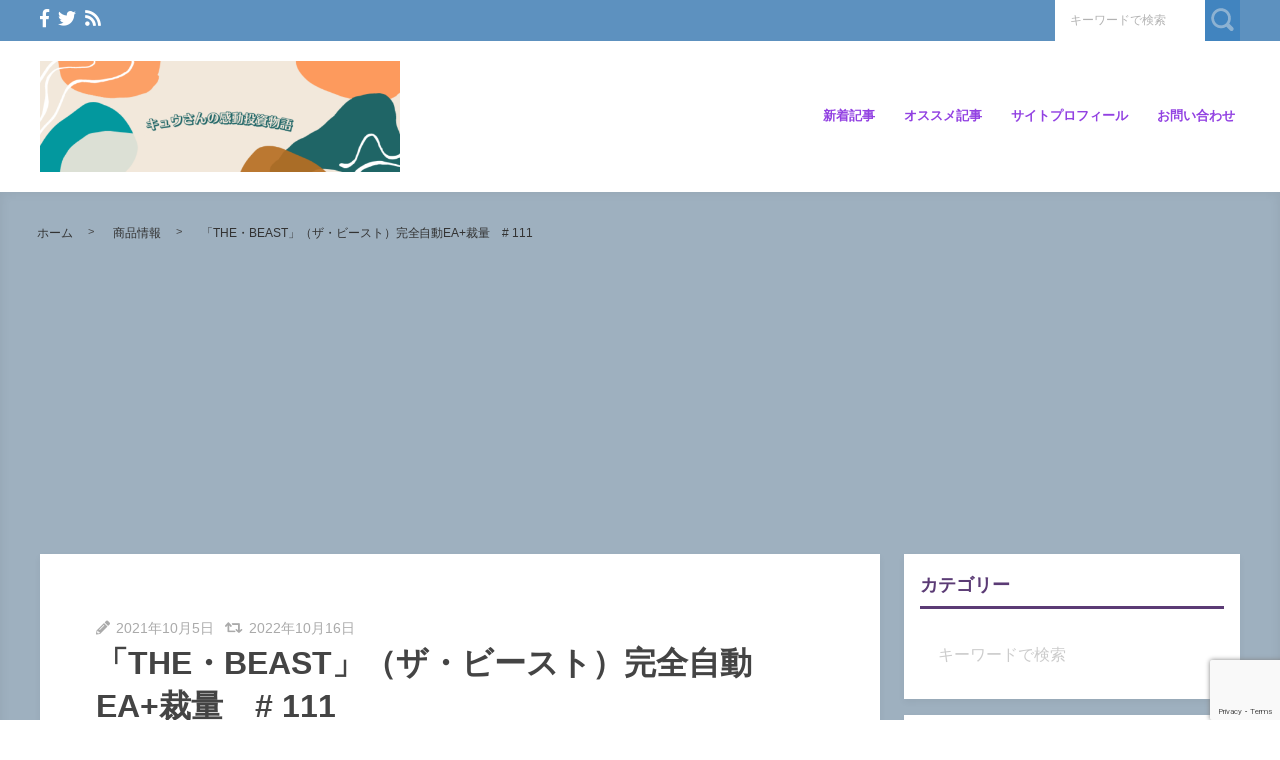

--- FILE ---
content_type: text/html; charset=UTF-8
request_url: https://www.moving-stor.com/goods-111/
body_size: 44130
content:
<!DOCTYPE html>
<html lang="ja">
	<head>
				<meta charset="utf-8">
		<meta http-equiv="X-UA-Compatible" content="IE=edge">
		<meta name="viewport" content="width=device-width, initial-scale=1">
		<title>「THE・BEAST」（ザ・ビースト）完全自動EA+裁量　# 111 | ｷｭｳさんの感動投資物語</title>
		<link rel="canonical" href="https://www.moving-stor.com/goods-111/">
		<link rel="shortcut icon" href="https://www.moving-stor.com/wp-content/themes/shaper_sp/img/favicon.ico">
				
		<style type="text/css" media="screen">@charset UTF-8;*{box-sizing:border-box;-webkit-box-sizing:border-box;word-wrap:break-word;line-height:1.75}html{font-size:62.5%;line-height:1.5;font-family:-apple-system,"Helvetica Neue","Hiragino Kaku Gothic ProN","游ゴシック Medium","メイリオ",meiryo,sans-serif}body{color:#444;letter-spacing:-.001em;-webkit-text-size-adjust:100%}img{vertical-align:bottom;max-width:100%;height:auto}iframe{max-width:100%}.iframe{margin-bottom:30px;position:relative;width:100%;padding-top:56.25%}@media screen and (max-width:833px){.iframe{margin-bottom:5%}}.iframe iframe{position:absolute;top:0;left:0;width:100%;height:100%}a{line-height:1.5;color:#333}a img{transition:all .3s ease;-webkit-transition:all .3s ease;-moz-transition:all .3s ease;-o-transition:all .3s ease}a img:hover{opacity:.7}.hover-color{transition:all .2s ease;-webkit-transition:all .2s ease;-moz-transition:all .2s ease;-o-transition:all .2s ease}.clearfix::after{content:"";display:block;clear:both}@media screen and (min-width:1000px){.pc-hide{display:none!important}}@media screen and (min-width:834px) and (max-width:999px){.tab-hide{display:none!important}}@media screen and (max-width:833px){.sp-hide{display:none!important}}@media screen and (max-width:833px){.br-hide p br{display:none!important}}.box-container{margin:0 auto;max-width:1200px}#page-top-menu{padding:0 10px}.page-top-menu-inner{display:flex;justify-content:space-between;align-items:stretch}#left-icon-area{padding-top:4px;width:50%;text-align:left}#left-icon-area li{padding-right:5px;display:inline-block;font-size:18px;font-size:1.125rem}#left-icon-area i{transition:all .2s ease;-webkit-transition:all .2s ease;-moz-transition:all .2s ease;-o-transition:all .2s ease}#header-searchbox-area{width:50%}#header-searchbox-area form{display:flex;justify-content:flex-end;align-items:stretch}#header-searchbox-area input[type=text]{padding:10px 15px;width:150px;vertical-align:bottom;border:0;letter-spacing:normal;font-size:12px;font-size:.75rem;transition:all .2s ease;-webkit-transition:all .2s ease;-moz-transition:all .2s ease;-o-transition:all .2s ease}#header-searchbox-area input[type=text]:placeholder-shown{color:rgba(0,0,0,.3)}#header-searchbox-area input[type=text]::-webkit-input-placeholder{color:rgba(0,0,0,.3)}#header-searchbox-area input[type=text]:-moz-placeholder{color:rgba(0,0,0,.3);opacity:1}#header-searchbox-area input[type=text]::-moz-placeholder{color:rgba(0,0,0,.3);opacity:1}#header-searchbox-area input[type=text]:-ms-input-placeholder{color:rgba(0,0,0,.3)}#header-searchbox-area input[type=text]:focus{outline:0;width:50%}#header-searchbox-area button{-webkit-appearance:none;width:35px;border:0;color:#fff;opacity:.3;cursor:pointer;font-size:18px;font-size:1.125rem;border-radius:0;-webkit-border-radius:0;-moz-border-radius:0;transition:all .2s ease;-webkit-transition:all .2s ease;-moz-transition:all .2s ease;-o-transition:all .2s ease}#header-searchbox-area button:hover{opacity:.7}#header-searchbox-area button img{vertical-align:middle;position:relative;top:-2px}@media screen and (max-width:833px){#global-header{padding:.75em;margin-bottom:0;width:100%;display:flex;justify-content:space-between;align-items:center;position:relative;z-index:1000}#global-header .box-container{margin:0}#global-header img{vertical-align:middle}}.header-rayout-vertical{text-align:center}.header-rayout-vertical #site-id{padding:40px 30px 30px}.header-rayout-vertical #site-id a{font-weight:bold;text-decoration:none;font-size:30px;font-size:1.875rem}@media screen and (max-width:833px){.header-rayout-vertical #site-id a{font-size:18px;font-size:1.125rem}}.header-rayout-vertical .logo-anime-into1{animation:into_logo_vertical 1s ease-in-out}.header-rayout-vertical #global-navigation li{display:inline-block;position:relative}.header-rayout-vertical #global-navigation li a{margin:0 15px;padding:5px 0 20px;text-decoration:none;display:inline-block;font-weight:bold;position:relative;transition:all .2s ease;-webkit-transition:all .2s ease;-moz-transition:all .2s ease;-o-transition:all .2s ease}#global-header-wrap #global-navigation .sub-menu{display:none;padding:.5em;position:absolute;top:calc(1em + 35px);left:0;z-index:11000;width:200%;max-width:250px;text-align:left;box-shadow:0 3px 7px 0 rgba(0,0,0,.1)}#global-header-wrap #global-navigation .sub-menu li{display:block}#global-header-wrap #global-navigation .sub-menu a{margin-left:.5em;padding:5px}#global-header-wrap #global-navigation .sub-menu a:before{margin-right:.5em;content:'\f105';font-family:"Font Awesome 5 Free";font-weight:900;-moz-osx-font-smoothing:grayscale;-webkit-font-smoothing:antialiased;display:inline-block;font-style:normal;font-variant:normal;text-rendering:auto;line-height:1}.header-rayout-horizontal{padding:0 10px}@media screen and (max-width:833px){.header-rayout-horizontal{padding:0}}.header-rayout-horizontal #global-header-wrap{display:flex;justify-content:space-between;align-items:center}@media screen and (max-width:833px){.header-rayout-horizontal #global-header-wrap{display:block}}.header-rayout-horizontal #site-id{padding:20px 0;width:30%}.header-rayout-horizontal #site-id a{font-weight:bold;text-decoration:none;font-size:20px;font-size:1.25rem}@media screen and (max-width:833px){.header-rayout-horizontal #site-id a{font-size:18px;font-size:1.125rem}}.header-rayout-horizontal .logo-anime-into1{animation:into_logo_horizontal 1s ease-in-out}.header-rayout-horizontal #global-navigation{padding:20px 0;width:65%;text-align:right}.header-rayout-horizontal #global-navigation li{display:inline-block;position:relative}.header-rayout-horizontal #global-navigation li a{margin-left:15px;padding:15px 5px;text-decoration:none;display:inline-block;font-weight:bold;font-size:13px;font-size:.8125rem;transition:all .2s ease;-webkit-transition:all .2s ease;-moz-transition:all .2s ease;-o-transition:all .2s ease}@media screen and (max-width:833px){.header-rayout-horizontal #site-id,.header-rayout-vertical #site-id{padding:0;width:72%;display:block;text-align:left}}@media screen and (max-width:833px){#global-header-wrap{width:70%;text-align:left}}#sp-navigation-icon-open{width:30%;text-align:right;color:#333;font-size:30px;font-size:1.875rem}#sp-navigation-icon-open svg{max-width:30px;display:inline-block;margin-bottom:-5px}#sp-navigation-icon-close{color:#fff;text-align:right}#sp-navigation-icon-close .icon-cancel:before{margin-right:0}#sp-navigation-content-wrap{padding:.75em;position:absolute;top:0;left:0;width:100%;color:#fff;display:none;text-align:left}#sp-icon-area{margin-bottom:5%;text-align:center}#sp-icon-area li{display:inline-block}#sp-icon-area li a{padding-left:10px;padding-right:10px;font-size:30px;font-size:1.875rem}#sp-searchbox-area{margin-bottom:10%;width:100%;height:40px}#sp-searchbox-area input[type=text]{padding:1% 5%;width:80%;height:40px;vertical-align:bottom;border:0;letter-spacing:normal;font-size:15px;font-size:.9375rem}#sp-searchbox-area button{-webkit-appearance:none;width:20%;height:40px;border:0;color:#fff;background:none;font-size:18px;font-size:1.125rem}#sp-searchbox-area button img{height:34px}@media screen and (max-width:833px){.sp-navigation-related-list{margin-bottom:10%}}.sp-navigation-head{margin-bottom:5%;padding:3% 5%;text-align:left;font-weight:bold;font-size:16px;font-size:1rem}.sp-navigation-menu-list{margin-bottom:10%}.sp-navigation-menu-list a{margin-bottom:3%;padding-left:5px;display:block;text-align:left;text-decoration:none;font-weight:bold}#sp-sub-navigation-wrap{display:none}@media screen and (max-width:833px){#sp-sub-navigation-wrap{margin-top:-8px;display:block;position:relative;z-index:9999;overflow:auto}#sp-sub-navigation-wrap .sp-sub-navigation-menu-list{padding:0 .75em 8px;overflow:scroll;white-space:nowrap}#sp-sub-navigation-wrap .sp-sub-navigation-menu-list li{padding-right:5px;display:inline-block}#sp-sub-navigation-wrap .sp-sub-navigation-menu-list a{padding:3px 5px 2px;text-decoration:none;font-size:12px;font-size:.75rem}}#breadcrumbs{padding:0 .75em .75em;margin:0 auto;max-width:1230px}@media screen and (max-width:833px){#breadcrumbs{padding:.75em}}#breadcrumbs>ol{line-height:1}#breadcrumbs li,#breadcrumbs a,#breadcrumbs .name{font-size:12px;font-size:.75rem}#breadcrumbs li{display:inline-block;line-height:1}#breadcrumbs li:after{padding:0 15px;display:inline-block;content:">";position:relative;top:-2px;font-size:11px;font-size:.6875rem}@media screen and (max-width:833px){#breadcrumbs li:after{padding:0 7px;font-weight:bold;font-size:10px;font-size:.625rem}}#breadcrumbs li:last-child:after{content:none}#breadcrumbs li a{text-decoration:none;display:inline-block;transition:all .2s ease;-webkit-transition:all .2s ease;-moz-transition:all .2s ease;-o-transition:all .2s ease}@media screen and (max-width:833px){#breadcrumbs li a{font-weight:bold;font-size:10px;font-size:.625rem}}#breadcrumbs li a:hover{text-decoration:underline}.related-article-list{display:flex;justify-content:flex-start;flex-wrap:wrap;align-items:stretch}.related-article-list li a{text-decoration:none}@media screen and (max-width:833px){.top-related-article-list{margin-top:1em}}.top-related-article-list-button{text-align:center}@media screen and (max-width:833px){.top-related-article-list-button{margin:5% 0 0}}.top-related-article-list-button a{padding:15px 15px;display:inline-block;text-align:center;min-width:320px;text-decoration:none;font-size:14px;font-size:.875rem;border-radius:5px;-webkit-border-radius:5px;-moz-border-radius:5px;transition:all .2s ease;-webkit-transition:all .2s ease;-moz-transition:all .2s ease;-o-transition:all .2s ease}.top-related-article-list-button a:hover{opacity:.8;animation:updown .5s ease}@media screen and (max-width:833px){.top-related-article-list-button a{width:100%;min-width:100%;border-radius:50px;-webkit-border-radius:50px;-moz-border-radius:50px}}.content-wrap{padding-top:2em;padding-bottom:5%}@media screen and (max-width:833px){.content-wrap{padding-top:0}}#main{padding:3% 0;-webkit-box-shadow:0 3px 7px 0 rgba(0,0,0,.05);-moz-box-shadow:0 3px 7px 0 rgba(0,0,0,.05);-ms-box-shadow:0 3px 7px 0 rgba(0,0,0,.05);box-shadow:0 3px 7px 0 rgba(0,0,0,.05)}@media screen and (max-width:833px){#main{padding:.75em}}#one-column,#two-column{-webkit-box-shadow:0 0 10px 2px rgba(0,0,0,.05) inset;-moz-box-shadow:0 0 10px 2px rgba(0,0,0,.05) inset;-ms-box-shadow:0 0 10px 2px rgba(0,0,0,.05) inset;box-shadow:0 0 10px 2px rgba(0,0,0,.05) inset}#one-column #breadcrumbs{max-width:828px}@media screen and (max-width:833px){#one-column #breadcrumbs{padding:0 5%}}#one-column #main{margin:0 auto 5%;max-width:828px}#one-column #main article{padding:0 50px}@media screen and (max-width:833px){#one-column #main article{padding:0}}#one-column #main-content-wrap{padding:15px}@media screen and (max-width:833px){#one-column #main-content-wrap{padding:0}}#one-column #top-related-article-list-wrap,#one-column #archive-main-content-wrap{padding-left:15px;padding-right:15px}@media screen and (max-width:833px){#one-column #top-related-article-list-wrap,#one-column #archive-main-content-wrap{padding:5% 0 0 0}}#one-column .top-related-article-list-section{padding-top:50px}@media screen and (max-width:833px){#one-column .top-related-article-list-section{padding:.75em}}#one-column .top-related-article-list-section:first-child{padding-top:30px}@media screen and (max-width:833px){#one-column .top-related-article-list-section:first-child{padding-top:0}}#one-column .related-article-list li{margin-right:2%;width:32%}#one-column .related-article-list li:nth-child(3n){margin-right:0}@media screen and (max-width:833px){#one-column .related-article-list li{margin-right:0;width:100%}}#one-column .article-type-list .list-content{margin-right:0}#one-column #top-related-article-list{margin-bottom:5%}#one-column .article-type-list .related-article-list li{width:49%}@media screen and (max-width:833px){#one-column .article-type-list .related-article-list li{width:100%}}#one-column #sidebar{margin:0 auto;max-width:828px}@media screen and (max-width:833px){#one-column #sidebar{padding:.75em;width:100%;max-width:none}}@media screen and (max-width:833px){#two-column{padding:0}}#two-column #top-related-article-list-wrap,#two-column #archive-main-content-wrap,#two-column #main-content-wrap{padding-left:15px;padding-right:15px;width:100%}@media screen and (max-width:833px){#two-column #top-related-article-list-wrap,#two-column #archive-main-content-wrap,#two-column #main-content-wrap{padding-left:0;padding-right:0}}#two-column #top-related-article-list-wrap>.box-container,#two-column #archive-main-content-wrap>.box-container,#two-column #main-content-wrap>.box-container{display:flex;justify-content:space-between;flex-wrap:wrap;align-items:flex-start}#two-column #main{width:70%}@media screen and (max-width:833px){#two-column #main{width:100%;max-width:none}}#two-column #main article{padding:0 10px;margin:0 auto;max-width:748px}@media screen and (max-width:833px){#two-column #main article{padding:0}}#two-column #top-related-article-list,#two-column #archive-main-content{width:calc(100% - 3% - 28%)}@media screen and (max-width:833px){#two-column #top-related-article-list,#two-column #archive-main-content{width:100%}}#two-column .related-article-list li{margin-right:2%;width:32%}#two-column .related-article-list li:nth-child(3n){margin-right:0}@media screen and (max-width:833px){#two-column .related-article-list li{margin-right:0;width:100%}}#two-column .article-type-list .related-article-list li{width:100%}#two-column .article-type-list .list-content{margin-right:0}#two-column .top-related-article-list-section{padding:50px 0}@media screen and (max-width:833px){#two-column .top-related-article-list-section{padding:.75em}}#two-column .top-related-article-list-section:first-child{padding-top:0}#two-column #sidebar{width:28%;max-width:336px}@media screen and (max-width:833px){#two-column #sidebar{padding:.75em .75em 0;width:100%;max-width:none}}#one-column .top-popular-article-list-section,#two-column .top-popular-article-list-section{padding-bottom:0;margin-bottom:1em}#one-column .top-popular-article-list-section li,#two-column .top-popular-article-list-section li{width:49%}#one-column .top-popular-article-list-section li:nth-child(2n),#two-column .top-popular-article-list-section li:nth-child(2n){margin-right:0}@media screen and (max-width:833px){#one-column .top-popular-article-list-section li,#two-column .top-popular-article-list-section li{width:100%}}.archive-related-article-list-head{padding-bottom:15px;margin-bottom:1em;border-bottom-width:2px;border-bottom-style:solid;font-size:18px;font-size:1.125rem}@media screen and (max-width:833px){.archive-related-article-list-head{padding-bottom:10px;line-height:1.5}}.archive-related-article-list-subhead{margin-bottom:.5em;font-size:16px;font-size:1rem}@media screen and (max-width:833px){.archive-related-article-list-subhead{line-height:1.5}}.category-content{margin-bottom:1.5em}#content-header{margin-bottom:1em}#content-header .content-time{margin-right:.5em;display:inline-block;color:#aaa;font-size:14px;font-size:.875rem}@media screen and (max-width:833px){#content-header .content-time{font-size:10px;font-size:.625rem}}#content-header .content-time i{margin-right:2px}#content-header .content-title{margin-bottom:8px;line-height:1.35;font-size:32px;font-size:2rem}@media screen and (min-width:834px) and (max-width:999px){#content-header .content-title{font-size:28px;font-size:1.75rem}}@media screen and (max-width:833px){#content-header .content-title{font-size:20px;font-size:1.25rem}}#content-header .eye-catch{margin-top:15px;margin-bottom:20px;text-align:center}.sp-sns-countlist,.sns-countlist{margin-bottom:2em;background:#fff;text-align:center;width:100%;display:flex;justify-content:center;align-items:flex-end;font-size:14px;font-size:.875rem}.sp-sns-countlist *,.sns-countlist *{vertical-align:middle}.sp-sns-countlist li{margin:0 .75%;width:15%}.sp-sns-countlist [class^=icon-],.sp-sns-countlist img{width:20px;height:20px}.sp-sns-countlist .sns-countlist-balloon{padding:0 5px}.sns-countlist{padding:1em;border:1px solid #ddd}.sns-countlist li{margin:0 .5%;width:14.5%}.sns-countlist [class^=icon-],.sns-countlist i,.sns-countlist img{margin-right:8px;width:20px;height:20px;display:inline-block}.sns-countlist .fa-gplus{width:30px;position:relative;top:-3px}.sns-countlist a{text-decoration:none}.sns-countlist-balloon{margin-bottom:5px;padding:5px;width:100%;border:1px solid #ddd;letter-spacing:2px;border-radius:5px;-webkit-border-radius:5px;-moz-border-radius:5px}.sns-countlist-sns-icon{padding:8px 5px 6px;width:100%;border:1px solid #ddd;background:#f7f7f7;font-weight:bold;cursor:pointer;font-size:8px;font-size:.5rem;border-radius:5px;-webkit-border-radius:5px;-moz-border-radius:5px;transition:all .2s ease;-webkit-transition:all .2s ease;-moz-transition:all .2s ease;-o-transition:all .2s ease;box-shadow:0 3px 0 0 #e8e8e8;position:relative;top:0}.sns-countlist-sns-icon:hover{box-shadow:0 1px 0 0 #e8e8e8;top:2px}.sns-countlist-sns-icon [class^=icon-],.sns-countlist-sns-icon i,.sns-countlist-sns-icon img{line-height:1;font-size:2.5em}.sns-countlist-facebook a,.sns-countlist-facebook .sns-countlist-balloon{color:#305097}.sns-countlist-facebook a:hover,.sns-countlist-facebook .sns-countlist-balloon:hover{color:#305097}.sns-countlist-twitter a,.sns-countlist-twitter .sns-countlist-balloon{color:#00aced}.sns-countlist-twitter a:hover,.sns-countlist-twitter .sns-countlist-balloon:hover{color:#00aced}.sns-countlist-gplus a,.sns-countlist-gplus .sns-countlist-balloon{color:#db4a39}.sns-countlist-gplus a:hover,.sns-countlist-gplus .sns-countlist-balloon:hover{color:#db4a39}.sns-countlist-pinterest a,.sns-countlist-pinterest .sns-countlist-balloon{color:#e60023}.sns-countlist-pinterest a:hover,.sns-countlist-pinterest .sns-countlist-balloon:hover{color:#e60023}.sns-countlist-hatebu a,.sns-countlist-hatebu .sns-countlist-balloon{color:#00a4de}.sns-countlist-hatebu a:hover,.sns-countlist-hatebu .sns-countlist-balloon:hover{color:#00a4de}.sns-countlist-pocket a,.sns-countlist-pocket .sns-countlist-balloon{color:#e5364e}.sns-countlist-pocket a:hover,.sns-countlist-pocket .sns-countlist-balloon:hover{color:#e5364e}.sns-countlist-line a{color:#00b900}.sns-countlist-line a:hover{color:#00b900}#sidebar-searchbox-area form,#sidebar form,.search-form{width:100%;border-width:3px;border-style:solid}#sidebar-searchbox-area form,#sidebar form,#search-form form{display:table;width:100%}#sidebar-searchbox-area input[type=text],#sidebar input[type=text],#search-form input[type=text]{padding:15px;display:table-cell;width:80%;height:50px;vertical-align:middle;border:0;background:#fff;letter-spacing:normal;font-size:16px;font-size:1rem}#sidebar-searchbox-area input[type=text]:focus,#sidebar input[type=text]:focus,#search-form input[type=text]:focus{outline:0;background:rgba(0,0,0,.03)}#sidebar-searchbox-area button,#sidebar button,#search-form button{padding:0;display:table-cell;width:20%;height:50px;border:0;background:none;cursor:pointer;text-align:center;vertical-align:middle;font-size:25px;overflow:hidden;position:relative;border-radius:0;-webkit-border-radius:0;-moz-border-radius:0;transition:all .2s ease;-webkit-transition:all .2s ease;-moz-transition:all .2s ease;-o-transition:all .2s ease}#sidebar-searchbox-area button:hover i,#sidebar button:hover i,#search-form button:hover i{top:-50px}#sidebar-searchbox-area button:hover .to-search,#sidebar button:hover .to-search,#search-form button:hover .to-search{top:18px}#sidebar-searchbox-area button i,#sidebar button i,#search-form button i{position:relative;top:0;transition:all .3s ease;-webkit-transition:all .3s ease;-moz-transition:all .3s ease;-o-transition:all .3s ease}#sidebar-searchbox-area button .to-search,#sidebar button .to-search,#search-form button .to-search{margin-left:-25px;width:50px;font-weight:bold;position:absolute;top:60px;left:50%;font-size:13px;font-size:.8125rem;transition:all .5s ease;-webkit-transition:all .5s ease;-moz-transition:all .5s ease;-o-transition:all .5s ease}div[class*=q2w3-widget-clone] + .sidebar-widget{padding:1.05em;z-index:9999}.sidebar-head{margin-bottom:1em;padding-bottom:.3em;border-bottom-style:solid;border-bottom-width:3px;font-size:18px;font-size:1.125rem}.sidebar-widget{margin-bottom:1em;padding:1em;background:#fff;-webkit-box-shadow:0 3px 7px 0 rgba(0,0,0,.05);-moz-box-shadow:0 3px 7px 0 rgba(0,0,0,.05);-ms-box-shadow:0 3px 7px 0 rgba(0,0,0,.05);box-shadow:0 3px 7px 0 rgba(0,0,0,.05)}.sidebar-widget li,.sidebar-widget li a{font-size:13px;font-size:.8125rem}.sidebar-widget li{padding:1em 1em 0 0;border-bottom:1px dotted #ddd}.sidebar-widget li:first-child{padding-top:0}.sidebar-widget li:last-child{margin-bottom:0;padding-bottom:0;border:0}.sidebar-widget li a{margin-bottom:1em;display:inline-block;text-decoration:none;position:relative;left:0;transition:all .2s ease;-webkit-transition:all .2s ease;-moz-transition:all .2s ease;-o-transition:all .2s ease}.sidebar-widget li a:hover{left:3px}.sidebar-widget li a:before{margin-right:.3em;content:'\f0da';font-family:"Font Awesome 5 Free";font-weight:900;-moz-osx-font-smoothing:grayscale;-webkit-font-smoothing:antialiased;display:inline-block;font-style:normal;font-variant:normal;text-rendering:auto;line-height:1}.sidebar-widget .post-date{margin-left:10px;display:inline-block;opacity:.5}.sidebar-widget .menu a{border-bottom:none}.sidebar-widget .menu a:hover{border-bottom:none}.sidebar-widget .children{padding-left:1em}.sidebar-widget .children a:before{content:'\f105'}.sidebar-writers-list li{padding:0;margin-bottom:15px;padding-bottom:15px;width:100%;border-bottom:1px dotted #ddd;position:static}.sidebar-writers-list li:last-child{margin-bottom:0;padding-bottom:0;border:0}.sidebar-writers-list li:last-child a{margin-bottom:0;padding:0;border:0}.sidebar-writers-list li a{padding:0;text-indent:0;text-decoration:none;position:relative;font-size:12px;font-size:.75rem;display:flex;justify-content:space-between;align-items:center}.sidebar-writers-list li a:before{content:none}.sidebar-writers-list .sidebar-writers-list-avatar{width:64px;height:64px;overflow:hidden;border-radius:100px;-webkit-border-radius:100px;-moz-border-radius:100px}.sidebar-writers-list .sidebar-writers-list-author-profile{padding-left:1em;width:calc(100% - 64px);text-align:left}.sidebar-writers-list .sidebar-writers-list-author-name{font-weight:bold;font-size:14px;font-size:.875rem}.sidebar-related-article-list,.sp-navigation-related-list{counter-reset:number 0}.sidebar-related-article-list li,.sp-navigation-related-list li{padding:0;margin-bottom:15px;padding-bottom:15px;width:100%;border-bottom:1px dotted #ddd;position:static}.sidebar-related-article-list li:last-child,.sp-navigation-related-list li:last-child{margin-bottom:0;padding-bottom:0;border:0}.sidebar-related-article-list li:last-child a,.sp-navigation-related-list li:last-child a{margin-bottom:0;padding:0;border:0}.sidebar-related-article-list li .article-list,.sp-navigation-related-list li .article-list{padding:0;text-indent:0;text-decoration:none;position:relative;font-size:12px;font-size:.75rem;display:flex;justify-content:space-between;flex-wrap:nowrap;align-content:stretch;background:none}.sidebar-related-article-list li .article-list:before,.sp-navigation-related-list li .article-list:before{content:none}.sidebar-related-article-list li .article-list .related-article-list-img-box,.sp-navigation-related-list li .article-list .related-article-list-img-box{width:30%;height:100%}.sidebar-related-article-list li .article-list .related-article-list-txt-box,.sp-navigation-related-list li .article-list .related-article-list-txt-box{padding:0 0 0 1em;width:70%}.sidebar-related-article-list li .article-list a,.sp-navigation-related-list li .article-list a{text-decoration:none}.sidebar-related-article-list li .article-list a:before,.sp-navigation-related-list li .article-list a:before{content:none}.sidebar-related-article-list .article-list .related-article-list-tag,.sp-navigation-related-list .article-list .related-article-list-tag{position:absolute;top:1px;left:5px;font-size:.5em}.sidebar-related-article-list .article-list .ranking-list a .related-article-list-tag,.sp-navigation-related-list .article-list .ranking-list a .related-article-list-tag{counter-increment:number 1}.sidebar-related-article-list .article-list .ranking-list a .related-article-list-tag:after,.sp-navigation-related-list .article-list .ranking-list a .related-article-list-tag:after{display:inline-block;content:counter(number)}.sidebar-related-article-list .article-list .related-article-list-eyecatch,.sp-navigation-related-list .article-list .related-article-list-eyecatch{padding-bottom:56.25%;width:100%;height:0;overflow:hidden;text-align:center;position:relative}.sidebar-related-article-list .article-list .related-article-list-eyecatch:before,.sp-navigation-related-list .article-list .related-article-list-eyecatch:before{content:"";display:block;width:0;height:0;border-style:solid;border-width:2em 3em 0 0;position:absolute;top:0;left:0;z-index:1000}.sidebar-related-article-list .article-list .related-article-list-eyecatch img,.sp-navigation-related-list .article-list .related-article-list-eyecatch img{width:100%;vertical-align:text-bottom}.sidebar-related-article-list .article-list .related-article-list-title,.sp-navigation-related-list .article-list .related-article-list-title{margin-bottom:.5em;line-height:1.5;font-size:11px;font-size:.6875rem}.sidebar-related-article-list .article-list .related-article-list-info-wrap,.sp-navigation-related-list .article-list .related-article-list-info-wrap{align-items:center}.sidebar-related-article-list .article-list .related-article-list-date,.sp-navigation-related-list .article-list .related-article-list-date{margin-top:1px;opacity:.5}.sidebar-related-article-list .article-list .related-article-list-category-inner,.sp-navigation-related-list .article-list .related-article-list-category-inner{padding:.25em 1em .15em;font-size:.5em}.sidebar-related-article-list .article-list .related-article-list-excerpt,.sp-navigation-related-list .article-list .related-article-list-excerpt{line-height:1.75;font-size:.75em}.sidebar-related-article-list .article-list .related-article-list-tags a,.sp-navigation-related-list .article-list .related-article-list-tags a{margin-bottom:3px;padding:.35em .75em;border-width:1px;border-style:solid;font-size:.5em}.post-categories li{margin-right:5px;margin-bottom:.5em;display:inline-block}.post-categories li a{padding:7px 15px 6px;text-decoration:none;display:inline-block;font-size:13px;font-size:.8125rem;transition:all .2s ease;-webkit-transition:all .2s ease;-moz-transition:all .2s ease;-o-transition:all .2s ease;border-radius:5px;-webkit-border-radius:5px;-moz-border-radius:5px}@media screen and (max-width:833px){.post-categories li a{font-weight:bold}}.post-categories-position-top{display:inline-block}.post-categories-position-top .post-categories{display:inline-block}.post-categories-position-top .post-categories li{margin-bottom:0;margin-right:0}.post-categories-position-top .post-categories a{padding:3px 5px 2px;font-size:10px;font-size:.625rem}.tagcloud a{margin-right:5px;margin-bottom:10px;padding:6px 10px 5px;text-decoration:none;display:inline-block;border-width:1px;border-style:solid;font-size:10px;font-size:.625rem;border-radius:5px;-webkit-border-radius:5px;-moz-border-radius:5px;transition:all .2s ease;-webkit-transition:all .2s ease;-moz-transition:all .2s ease;-o-transition:all .2s ease}@media screen and (max-width:833px){.tagcloud a{font-weight:bold}}.tags-position-top{display:inline-block}.tags-position-top a{padding:3px 5px 2px}@keyframes into_logo_horizontal{from{opacity:.0;transform:translateX(-10px)}to{opacity:1.0;transform:translateX(0px)}}@keyframes into_logo_vertical{from{opacity:.0;transform:translateY(-10px)}to{opacity:1.0;transform:translateY(0px)}}@keyframes updown{25%{transform:translateY(-5px)}50%{transform:translateY(0px)}75%{transform:translateY(-5px)}}html,body,div,span,object,iframe,h1,h2,h3,h4,h5,h6,p,blockquote,pre,abbr,address,cite,code,del,dfn,em,img,ins,kbd,q,samp,small,strong,sub,sup,var,b,i,dl,dt,dd,ol,ul,li,fieldset,form,label,legend,table,caption,tbody,tfoot,thead,tr,th,td,article,aside,canvas,details,figcaption,figure,footer,header,hgroup,menu,nav,section,summary,time,mark,audio,video{margin:0;padding:0;border:0;outline:0;font-size:100%;vertical-align:baseline;background:transparent}body{line-height:1}article,aside,details,figcaption,figure,footer,header,hgroup,menu,nav,section{display:block}ul,ol{list-style:none}blockquote,q{quotes:none}blockquote:before,blockquote:after,q:before,q:after{content:'';content:none}a{margin:0;padding:0;font-size:100%;vertical-align:baseline;background:transparent}ins{text-decoration:none}mark{background-color:#ff9;color:#000;font-style:italic;font-weight:bold}del{text-decoration:line-through}abbr[title],dfn[title]{border-bottom:1px dotted;cursor:help}table{border-collapse:collapse;border-spacing:0}hr{display:block;height:1px;border:0;border-top:1px solid #ccc;margin:1em 0;padding:0}input,select{vertical-align:middle}img{vertical-align:bottom;font-size:0;line-height:0}article .content-post p{font-size:1em}#top-btn{display:none}.main-color,.hover-color:hover {color: rgba(182, 138, 226, 1);}#ez-toc-container, #ez-toc-container .ez-toc-title-container, .ez-toc-list li, #toc_container, #toc_container .toc_title, .toc_list li {border-color: rgba(182, 138, 226,.3);color: rgba(182, 138, 226,1);}a:hover, .content-post a, .calendar_wrap a {color: rgba(130, 36, 227, 1);}#page-top-menu {background: rgba(93, 145, 191, 1);}#left-icon-area i {color: rgba(255, 255, 255, 1);}#left-icon-area i:hover {color: #ffffff;}#header-searchbox-area input[type="text"] {background: rgba(255, 255, 255, 1);}#header-searchbox-area input[type="text"] {color: rgba(255, 255, 255, 1);}#header-searchbox-area button {background: rgba(0, 102, 191, 1);}.top-related-article-list-button a, .related-article-list-sp-button {color: rgba(58, 42, 183, 1);background: rgba(255, 255, 255, 1);}.article-type-list .related-article-list a:after {background: #ff7fbb;}.article-type-list .related-article-list a:before {background: #ffffff;}#sidebar-searchbox-area form, #sidebar form, .search-form {border-color: rgba(255, 255, 255, 1);}#sidebar-searchbox-area button, #sidebar form button, .search-form button {color: rgba(255, 255, 255, 1);}#sidebar .sidebar-head {color: rgba(91, 59, 117, 1);}#global-header, #sp-sub-navigation-wrap, #global-navigation .sub-menu {background: #ffffff;}#site-id a {color: rgba(112, 50, 132, 1);}#global-navigation li a {color: rgba(146, 65, 226, 1);}.cls-1 {fill: rgba(146, 65, 226, 1);}.hover-boderbottom-color {border-bottom: 2px solid rgba(255,255,255,0);}.hover-boderbottom-color:hover {border-bottom: 2px solid rgba(221, 19, 19, 1);}#sp-navigation-content-wrap {background: rgba(140, 97, 32, 1);}.sp-navigation-head {color: rgba(140, 97, 32, 1);background: #ffffff;}#sp-searchbox-area button {background: rgba(255, 255, 255, .5);}#sp-navigation-content-wrap .related-article-list-date,.sp-navigation-related-list a, .widget-inner-spmenu a,#sp-icon-area li a {color: #ffffff;}#sp-searchbox-area input {background: rgba(255, 255, 255, .3);}#one-column,#two-column {background: rgba(158, 176, 191, 1);}#main,.sidebar-widget {background: rgba(255, 255, 255, 1);}#breadcrumbs li a {}.content-post h2 {color: rgba(255, 255, 255, 1);}.content-post h2 {background: url(https://www.moving-stor.com/wp-content/themes/shaper_sp/img/headline-shadow-white.png) no-repeat left top rgba(39, 89, 104, 1);}.content-post h3 {border-color: rgba(39, 89, 104, 1);}.content-post h4 {border-color: rgba(39, 89, 104, 1);}.post-categories li a, .related-article-list-category-inner, #copy-btn, #pagenate a, .sp-sub-navigation-menu-list a {color: rgba(252, 96, 130, 1);background: rgba(255, 255, 255, 1);}.post-categories li a:hover, #copy-btn:hover, #pagenate a:hover {color: rgba(255, 255, 255, 1);background: rgba(252, 96, 130, 1);}.tagcloud a:hover, .post-author-list-btn a, .authors-list .post-author-list-btn a, #comment-submit, input[type="submit"], .continue-button a {color: rgba(58, 42, 183, 1);border-color: rgba(255, 255, 255, 1);;background: rgba(255, 255, 255, 1);}.tagcloud a, .post-author-list-btn a:hover, .authors-list .post-author-list-btn a:hover, #comment-submit:hover, input[type="submit"]:hover, .continue-button a:hover {color: rgba(255, 255, 255, 1);background: rgba(252, 96, 130, 0);}.comment-list-txt {background: rgba(221, 153, 51, 1);}.content-post hr {border-color: rgba(182, 138, 226, 1);}.pnavi-prev-icon,.pnavi-next-icon {color: rgba(182, 138, 226, 1);}.related-article-list-head,.archive-related-article-list-head {color: rgba(0, 0, 0, 1);border-bottom-color: rgba(0, 0, 0, 1);}.related-article-list-head:after {background: rgba(0, 0, 0, 1);}#related-article-list-wrap {background: rgba(255, 255, 255, 1);}.aside-head {color: rgba(7, 105, 191, 1);}.related-article-list-head.aside-head:after {background: rgba(7, 105, 191, 1);}.related-article-list-eyecatch:before {border-color: rgba(182, 138, 226, 1) transparent transparent transparent;}#top-btn a {border-color: rgba(255, 255, 255, 1);color: rgba(255, 255, 255, 1);}#top-btn a {background: rgba(58, 42, 183, 1);}#global-footer {background: rgba(151, 172, 191, 1);}.footer-menu-title {color: rgba(11, 107, 191, 1);}#global-footer-menu li a, #global-footer-menu .footer-info-area p.footer-info {color: rgba(255, 255, 255, 1);}#global-footer-menu .footer-info-area .footer-info-sitetitle {color: rgba(112, 50, 132, 1);}#global-footer-info-area {color: rgba(255, 255, 255, 1);background: rgba(73, 56, 158, 1);}#global-footer-info-area a {color: rgba(255, 255, 255, 1);}</style>
		<meta name='robots' content='max-image-preview:large' />
<meta name="keywords" content="" />
<meta name="description" content="稼ぎ方はまるで飢えた猛獣そのもの&nbsp;»»　商品名　「THE・BEAST」プロジェクト»»　販売元　株式会社Logical Forex»»　開発者　奥谷隆一»»　内　容　完全自動EA+裁量»»　価　格　398,000(税抜)　437,800(税込)&nbsp;開発者 奥谷隆一氏は、1970年生まれ、京都市出身。神" />
<meta name="robots" content="index" />
<meta property="fb:admins" content="pow75mwr@gmail.com" />
<meta property="og:title" content="「THE・BEAST」（ザ・ビースト）完全自動EA+裁量　# 111 | ｷｭｳさんの感動投資物語" />
<meta property="og:type" content="article" />
<meta property="og:description" content="稼ぎ方はまるで飢えた猛獣そのもの&amp;nbsp;»»　商品名　「THE・BEAST」プロジェクト»»　販売元　株式会社Logical Forex»»　開発者　奥谷隆一»»　内　容　完全自動EA+裁量»»　価　格　398,000(税抜)　437,800(税込)&amp;nbsp;開発者 奥谷隆一氏は、1970年生まれ、京都市出身。神" />
<meta property="og:url" content="https://www.moving-stor.com/goods-111/" />
<meta property="og:image" content="https://www.moving-stor.com/wp-content/uploads/2021/10/images.jpg" />
<meta property="og:locale" content="ja_JP" />
<meta property="og:site_name" content="ｷｭｳさんの感動投資物語" />
<link href="https://plus.google.com/" rel="publisher" />
<link rel="dns-prefetch" href="//www.googletagmanager.com">
<link rel="preconnect" href="//www.googletagmanager.com">
<link rel="dns-prefetch" href="//0.gravatar.com">
<link rel="preconnect" href="//0.gravatar.com" crossorigin>
<link rel="dns-prefetch" href="//use.fontawesome.com">
<link rel="preconnect" href="//use.fontawesome.com" crossorigin>
<link rel="dns-prefetch" href="//connect.facebook.net">
<meta name="twitter:card" content="summary" />
<meta name="twitter:site" content="@So6epjV2HJgggPl" />
<meta name="twitter:title" content="「THE・BEAST」（ザ・ビースト）完全自動EA+裁量　# 111 | ｷｭｳさんの感動投資物語" />
<meta name="twitter:description" content="稼ぎ方はまるで飢えた猛獣そのもの&amp;nbsp;»»　商品名　「THE・BEAST」プロジェクト»»　販売元　株式会社Logical Forex»»　開発者　奥谷隆一»»　内　容　完全自動EA+裁量»»　価　格　398,000(税抜)　437,800(税込)&amp;nbsp;開発者 奥谷隆一氏は、1970年生まれ、京都市出身。神" />
<meta name="twitter:image" content="https://www.moving-stor.com/wp-content/uploads/2021/10/images.jpg" />

<link rel='dns-prefetch' href='//webfonts.xserver.jp' />
<link rel='dns-prefetch' href='//stats.wp.com' />
<link rel='dns-prefetch' href='//www.googletagmanager.com' />
<link rel='dns-prefetch' href='//pagead2.googlesyndication.com' />
<link rel='preconnect' href='//i0.wp.com' />
<link rel='preconnect' href='//c0.wp.com' />
<link rel="alternate" type="application/rss+xml" title="ｷｭｳさんの感動投資物語 &raquo; 「THE・BEAST」（ザ・ビースト）完全自動EA+裁量　# 111 のコメントのフィード" href="https://www.moving-stor.com/goods-111/feed/" />
<link rel="alternate" title="oEmbed (JSON)" type="application/json+oembed" href="https://www.moving-stor.com/wp-json/oembed/1.0/embed?url=https%3A%2F%2Fwww.moving-stor.com%2Fgoods-111%2F" />
<link rel="alternate" title="oEmbed (XML)" type="text/xml+oembed" href="https://www.moving-stor.com/wp-json/oembed/1.0/embed?url=https%3A%2F%2Fwww.moving-stor.com%2Fgoods-111%2F&#038;format=xml" />
<style id='wp-img-auto-sizes-contain-inline-css' type='text/css'>
img:is([sizes=auto i],[sizes^="auto," i]){contain-intrinsic-size:3000px 1500px}
/*# sourceURL=wp-img-auto-sizes-contain-inline-css */
</style>
<link rel='stylesheet' id='jetpack_related-posts-css' href='https://c0.wp.com/p/jetpack/15.4/modules/related-posts/related-posts.css' type='text/css' media='all' />
<style id='wp-block-library-inline-css' type='text/css'>
:root{--wp-block-synced-color:#7a00df;--wp-block-synced-color--rgb:122,0,223;--wp-bound-block-color:var(--wp-block-synced-color);--wp-editor-canvas-background:#ddd;--wp-admin-theme-color:#007cba;--wp-admin-theme-color--rgb:0,124,186;--wp-admin-theme-color-darker-10:#006ba1;--wp-admin-theme-color-darker-10--rgb:0,107,160.5;--wp-admin-theme-color-darker-20:#005a87;--wp-admin-theme-color-darker-20--rgb:0,90,135;--wp-admin-border-width-focus:2px}@media (min-resolution:192dpi){:root{--wp-admin-border-width-focus:1.5px}}.wp-element-button{cursor:pointer}:root .has-very-light-gray-background-color{background-color:#eee}:root .has-very-dark-gray-background-color{background-color:#313131}:root .has-very-light-gray-color{color:#eee}:root .has-very-dark-gray-color{color:#313131}:root .has-vivid-green-cyan-to-vivid-cyan-blue-gradient-background{background:linear-gradient(135deg,#00d084,#0693e3)}:root .has-purple-crush-gradient-background{background:linear-gradient(135deg,#34e2e4,#4721fb 50%,#ab1dfe)}:root .has-hazy-dawn-gradient-background{background:linear-gradient(135deg,#faaca8,#dad0ec)}:root .has-subdued-olive-gradient-background{background:linear-gradient(135deg,#fafae1,#67a671)}:root .has-atomic-cream-gradient-background{background:linear-gradient(135deg,#fdd79a,#004a59)}:root .has-nightshade-gradient-background{background:linear-gradient(135deg,#330968,#31cdcf)}:root .has-midnight-gradient-background{background:linear-gradient(135deg,#020381,#2874fc)}:root{--wp--preset--font-size--normal:16px;--wp--preset--font-size--huge:42px}.has-regular-font-size{font-size:1em}.has-larger-font-size{font-size:2.625em}.has-normal-font-size{font-size:var(--wp--preset--font-size--normal)}.has-huge-font-size{font-size:var(--wp--preset--font-size--huge)}.has-text-align-center{text-align:center}.has-text-align-left{text-align:left}.has-text-align-right{text-align:right}.has-fit-text{white-space:nowrap!important}#end-resizable-editor-section{display:none}.aligncenter{clear:both}.items-justified-left{justify-content:flex-start}.items-justified-center{justify-content:center}.items-justified-right{justify-content:flex-end}.items-justified-space-between{justify-content:space-between}.screen-reader-text{border:0;clip-path:inset(50%);height:1px;margin:-1px;overflow:hidden;padding:0;position:absolute;width:1px;word-wrap:normal!important}.screen-reader-text:focus{background-color:#ddd;clip-path:none;color:#444;display:block;font-size:1em;height:auto;left:5px;line-height:normal;padding:15px 23px 14px;text-decoration:none;top:5px;width:auto;z-index:100000}html :where(.has-border-color){border-style:solid}html :where([style*=border-top-color]){border-top-style:solid}html :where([style*=border-right-color]){border-right-style:solid}html :where([style*=border-bottom-color]){border-bottom-style:solid}html :where([style*=border-left-color]){border-left-style:solid}html :where([style*=border-width]){border-style:solid}html :where([style*=border-top-width]){border-top-style:solid}html :where([style*=border-right-width]){border-right-style:solid}html :where([style*=border-bottom-width]){border-bottom-style:solid}html :where([style*=border-left-width]){border-left-style:solid}html :where(img[class*=wp-image-]){height:auto;max-width:100%}:where(figure){margin:0 0 1em}html :where(.is-position-sticky){--wp-admin--admin-bar--position-offset:var(--wp-admin--admin-bar--height,0px)}@media screen and (max-width:600px){html :where(.is-position-sticky){--wp-admin--admin-bar--position-offset:0px}}

/*# sourceURL=wp-block-library-inline-css */
</style><style id='global-styles-inline-css' type='text/css'>
:root{--wp--preset--aspect-ratio--square: 1;--wp--preset--aspect-ratio--4-3: 4/3;--wp--preset--aspect-ratio--3-4: 3/4;--wp--preset--aspect-ratio--3-2: 3/2;--wp--preset--aspect-ratio--2-3: 2/3;--wp--preset--aspect-ratio--16-9: 16/9;--wp--preset--aspect-ratio--9-16: 9/16;--wp--preset--color--black: #000000;--wp--preset--color--cyan-bluish-gray: #abb8c3;--wp--preset--color--white: #ffffff;--wp--preset--color--pale-pink: #f78da7;--wp--preset--color--vivid-red: #cf2e2e;--wp--preset--color--luminous-vivid-orange: #ff6900;--wp--preset--color--luminous-vivid-amber: #fcb900;--wp--preset--color--light-green-cyan: #7bdcb5;--wp--preset--color--vivid-green-cyan: #00d084;--wp--preset--color--pale-cyan-blue: #8ed1fc;--wp--preset--color--vivid-cyan-blue: #0693e3;--wp--preset--color--vivid-purple: #9b51e0;--wp--preset--gradient--vivid-cyan-blue-to-vivid-purple: linear-gradient(135deg,rgb(6,147,227) 0%,rgb(155,81,224) 100%);--wp--preset--gradient--light-green-cyan-to-vivid-green-cyan: linear-gradient(135deg,rgb(122,220,180) 0%,rgb(0,208,130) 100%);--wp--preset--gradient--luminous-vivid-amber-to-luminous-vivid-orange: linear-gradient(135deg,rgb(252,185,0) 0%,rgb(255,105,0) 100%);--wp--preset--gradient--luminous-vivid-orange-to-vivid-red: linear-gradient(135deg,rgb(255,105,0) 0%,rgb(207,46,46) 100%);--wp--preset--gradient--very-light-gray-to-cyan-bluish-gray: linear-gradient(135deg,rgb(238,238,238) 0%,rgb(169,184,195) 100%);--wp--preset--gradient--cool-to-warm-spectrum: linear-gradient(135deg,rgb(74,234,220) 0%,rgb(151,120,209) 20%,rgb(207,42,186) 40%,rgb(238,44,130) 60%,rgb(251,105,98) 80%,rgb(254,248,76) 100%);--wp--preset--gradient--blush-light-purple: linear-gradient(135deg,rgb(255,206,236) 0%,rgb(152,150,240) 100%);--wp--preset--gradient--blush-bordeaux: linear-gradient(135deg,rgb(254,205,165) 0%,rgb(254,45,45) 50%,rgb(107,0,62) 100%);--wp--preset--gradient--luminous-dusk: linear-gradient(135deg,rgb(255,203,112) 0%,rgb(199,81,192) 50%,rgb(65,88,208) 100%);--wp--preset--gradient--pale-ocean: linear-gradient(135deg,rgb(255,245,203) 0%,rgb(182,227,212) 50%,rgb(51,167,181) 100%);--wp--preset--gradient--electric-grass: linear-gradient(135deg,rgb(202,248,128) 0%,rgb(113,206,126) 100%);--wp--preset--gradient--midnight: linear-gradient(135deg,rgb(2,3,129) 0%,rgb(40,116,252) 100%);--wp--preset--font-size--small: 13px;--wp--preset--font-size--medium: 20px;--wp--preset--font-size--large: 36px;--wp--preset--font-size--x-large: 42px;--wp--preset--spacing--20: 0.44rem;--wp--preset--spacing--30: 0.67rem;--wp--preset--spacing--40: 1rem;--wp--preset--spacing--50: 1.5rem;--wp--preset--spacing--60: 2.25rem;--wp--preset--spacing--70: 3.38rem;--wp--preset--spacing--80: 5.06rem;--wp--preset--shadow--natural: 6px 6px 9px rgba(0, 0, 0, 0.2);--wp--preset--shadow--deep: 12px 12px 50px rgba(0, 0, 0, 0.4);--wp--preset--shadow--sharp: 6px 6px 0px rgba(0, 0, 0, 0.2);--wp--preset--shadow--outlined: 6px 6px 0px -3px rgb(255, 255, 255), 6px 6px rgb(0, 0, 0);--wp--preset--shadow--crisp: 6px 6px 0px rgb(0, 0, 0);}:where(.is-layout-flex){gap: 0.5em;}:where(.is-layout-grid){gap: 0.5em;}body .is-layout-flex{display: flex;}.is-layout-flex{flex-wrap: wrap;align-items: center;}.is-layout-flex > :is(*, div){margin: 0;}body .is-layout-grid{display: grid;}.is-layout-grid > :is(*, div){margin: 0;}:where(.wp-block-columns.is-layout-flex){gap: 2em;}:where(.wp-block-columns.is-layout-grid){gap: 2em;}:where(.wp-block-post-template.is-layout-flex){gap: 1.25em;}:where(.wp-block-post-template.is-layout-grid){gap: 1.25em;}.has-black-color{color: var(--wp--preset--color--black) !important;}.has-cyan-bluish-gray-color{color: var(--wp--preset--color--cyan-bluish-gray) !important;}.has-white-color{color: var(--wp--preset--color--white) !important;}.has-pale-pink-color{color: var(--wp--preset--color--pale-pink) !important;}.has-vivid-red-color{color: var(--wp--preset--color--vivid-red) !important;}.has-luminous-vivid-orange-color{color: var(--wp--preset--color--luminous-vivid-orange) !important;}.has-luminous-vivid-amber-color{color: var(--wp--preset--color--luminous-vivid-amber) !important;}.has-light-green-cyan-color{color: var(--wp--preset--color--light-green-cyan) !important;}.has-vivid-green-cyan-color{color: var(--wp--preset--color--vivid-green-cyan) !important;}.has-pale-cyan-blue-color{color: var(--wp--preset--color--pale-cyan-blue) !important;}.has-vivid-cyan-blue-color{color: var(--wp--preset--color--vivid-cyan-blue) !important;}.has-vivid-purple-color{color: var(--wp--preset--color--vivid-purple) !important;}.has-black-background-color{background-color: var(--wp--preset--color--black) !important;}.has-cyan-bluish-gray-background-color{background-color: var(--wp--preset--color--cyan-bluish-gray) !important;}.has-white-background-color{background-color: var(--wp--preset--color--white) !important;}.has-pale-pink-background-color{background-color: var(--wp--preset--color--pale-pink) !important;}.has-vivid-red-background-color{background-color: var(--wp--preset--color--vivid-red) !important;}.has-luminous-vivid-orange-background-color{background-color: var(--wp--preset--color--luminous-vivid-orange) !important;}.has-luminous-vivid-amber-background-color{background-color: var(--wp--preset--color--luminous-vivid-amber) !important;}.has-light-green-cyan-background-color{background-color: var(--wp--preset--color--light-green-cyan) !important;}.has-vivid-green-cyan-background-color{background-color: var(--wp--preset--color--vivid-green-cyan) !important;}.has-pale-cyan-blue-background-color{background-color: var(--wp--preset--color--pale-cyan-blue) !important;}.has-vivid-cyan-blue-background-color{background-color: var(--wp--preset--color--vivid-cyan-blue) !important;}.has-vivid-purple-background-color{background-color: var(--wp--preset--color--vivid-purple) !important;}.has-black-border-color{border-color: var(--wp--preset--color--black) !important;}.has-cyan-bluish-gray-border-color{border-color: var(--wp--preset--color--cyan-bluish-gray) !important;}.has-white-border-color{border-color: var(--wp--preset--color--white) !important;}.has-pale-pink-border-color{border-color: var(--wp--preset--color--pale-pink) !important;}.has-vivid-red-border-color{border-color: var(--wp--preset--color--vivid-red) !important;}.has-luminous-vivid-orange-border-color{border-color: var(--wp--preset--color--luminous-vivid-orange) !important;}.has-luminous-vivid-amber-border-color{border-color: var(--wp--preset--color--luminous-vivid-amber) !important;}.has-light-green-cyan-border-color{border-color: var(--wp--preset--color--light-green-cyan) !important;}.has-vivid-green-cyan-border-color{border-color: var(--wp--preset--color--vivid-green-cyan) !important;}.has-pale-cyan-blue-border-color{border-color: var(--wp--preset--color--pale-cyan-blue) !important;}.has-vivid-cyan-blue-border-color{border-color: var(--wp--preset--color--vivid-cyan-blue) !important;}.has-vivid-purple-border-color{border-color: var(--wp--preset--color--vivid-purple) !important;}.has-vivid-cyan-blue-to-vivid-purple-gradient-background{background: var(--wp--preset--gradient--vivid-cyan-blue-to-vivid-purple) !important;}.has-light-green-cyan-to-vivid-green-cyan-gradient-background{background: var(--wp--preset--gradient--light-green-cyan-to-vivid-green-cyan) !important;}.has-luminous-vivid-amber-to-luminous-vivid-orange-gradient-background{background: var(--wp--preset--gradient--luminous-vivid-amber-to-luminous-vivid-orange) !important;}.has-luminous-vivid-orange-to-vivid-red-gradient-background{background: var(--wp--preset--gradient--luminous-vivid-orange-to-vivid-red) !important;}.has-very-light-gray-to-cyan-bluish-gray-gradient-background{background: var(--wp--preset--gradient--very-light-gray-to-cyan-bluish-gray) !important;}.has-cool-to-warm-spectrum-gradient-background{background: var(--wp--preset--gradient--cool-to-warm-spectrum) !important;}.has-blush-light-purple-gradient-background{background: var(--wp--preset--gradient--blush-light-purple) !important;}.has-blush-bordeaux-gradient-background{background: var(--wp--preset--gradient--blush-bordeaux) !important;}.has-luminous-dusk-gradient-background{background: var(--wp--preset--gradient--luminous-dusk) !important;}.has-pale-ocean-gradient-background{background: var(--wp--preset--gradient--pale-ocean) !important;}.has-electric-grass-gradient-background{background: var(--wp--preset--gradient--electric-grass) !important;}.has-midnight-gradient-background{background: var(--wp--preset--gradient--midnight) !important;}.has-small-font-size{font-size: var(--wp--preset--font-size--small) !important;}.has-medium-font-size{font-size: var(--wp--preset--font-size--medium) !important;}.has-large-font-size{font-size: var(--wp--preset--font-size--large) !important;}.has-x-large-font-size{font-size: var(--wp--preset--font-size--x-large) !important;}
/*# sourceURL=global-styles-inline-css */
</style>

<style id='classic-theme-styles-inline-css' type='text/css'>
/*! This file is auto-generated */
.wp-block-button__link{color:#fff;background-color:#32373c;border-radius:9999px;box-shadow:none;text-decoration:none;padding:calc(.667em + 2px) calc(1.333em + 2px);font-size:1.125em}.wp-block-file__button{background:#32373c;color:#fff;text-decoration:none}
/*# sourceURL=/wp-includes/css/classic-themes.min.css */
</style>
<link rel='stylesheet' id='contact-form-7-css' href='https://www.moving-stor.com/wp-content/plugins/contact-form-7/includes/css/styles.css?ver=6.1.4' type='text/css' media='all' />
<script type="text/javascript" src="https://c0.wp.com/c/6.9/wp-includes/js/jquery/jquery.min.js" id="jquery-core-js"></script>
<script type="text/javascript" src="https://c0.wp.com/c/6.9/wp-includes/js/jquery/jquery-migrate.min.js" id="jquery-migrate-js"></script>
<script type="text/javascript" id="jetpack_related-posts-js-extra">
/* <![CDATA[ */
var related_posts_js_options = {"post_heading":"h4"};
//# sourceURL=jetpack_related-posts-js-extra
/* ]]> */
</script>
<script type="text/javascript" src="https://c0.wp.com/p/jetpack/15.4/_inc/build/related-posts/related-posts.min.js" id="jetpack_related-posts-js"></script>
<script type="text/javascript" src="//webfonts.xserver.jp/js/xserverv3.js?fadein=0&amp;ver=2.0.9" id="typesquare_std-js"></script>
<link rel="https://api.w.org/" href="https://www.moving-stor.com/wp-json/" /><link rel="alternate" title="JSON" type="application/json" href="https://www.moving-stor.com/wp-json/wp/v2/posts/1145" /><link rel="EditURI" type="application/rsd+xml" title="RSD" href="https://www.moving-stor.com/xmlrpc.php?rsd" />
<link rel='shortlink' href='https://www.moving-stor.com/?p=1145' />
<meta name="generator" content="Site Kit by Google 1.170.0" />	<style>img#wpstats{display:none}</style>
		
<!-- Site Kit が追加した Google AdSense メタタグ -->
<meta name="google-adsense-platform-account" content="ca-host-pub-2644536267352236">
<meta name="google-adsense-platform-domain" content="sitekit.withgoogle.com">
<!-- Site Kit が追加した End Google AdSense メタタグ -->
<style type="text/css">.recentcomments a{display:inline !important;padding:0 !important;margin:0 !important;}</style>
<!-- Google AdSense スニペット (Site Kit が追加) -->
<script type="text/javascript" async="async" src="https://pagead2.googlesyndication.com/pagead/js/adsbygoogle.js?client=ca-pub-4845503030876601&amp;host=ca-host-pub-2644536267352236" crossorigin="anonymous"></script>

<!-- (ここまで) Google AdSense スニペット (Site Kit が追加) -->
				<!-- Global site tag (gtag.js) - Google Analytics -->
		<script async src="https://www.googletagmanager.com/gtag/js?id=UA-196813502-1"></script>
		<script>
		  window.dataLayer = window.dataLayer || [];
		  function gtag(){dataLayer.push(arguments);}
		  gtag('js', new Date());
		
		  gtag('config', 'UA-196813502-1');
		</script>
							</head>
	<body id="post-1145" class="wp-singular post-template-default single single-post postid-1145 single-format-standard wp-custom-logo wp-theme-shaper_sp wp-child-theme-shaper_sp_child">
		
				
			<!-- ヘッダー上部 -->
									
						<div id="page-top-menu" class="sp-hide">
				<div class="page-top-menu-inner box-container">
					<ul id="left-icon-area" class="sp-hide">
												<li><a href="https://www.facebook.com/sharer/sharer.php?u=https://www.moving-stor.com/" onclick="window.open(encodeURI(decodeURI(this.href)), 'FBwindow', 'width=554, height=470, menubar=no, toolbar=no, scrollbars=yes'); return false;" rel="nofollow"><i class="fab fa-facebook-f"></i></a></li>
																		<li><a href="https://twitter.com/@So6epjV2HJgggPl"><i class="fab fa-twitter"></i></a></li>
												<li><a href="https://www.moving-stor.com/feed/rss/"><i class="fas fa-rss"></i></a></li>
					</ul>
					
					<div id="header-searchbox-area">
						<form role="search" method="get" id="searchform" class="searchform" action="https://www.moving-stor.com/"><input type="text" placeholder="キーワードで検索" value="" name="s" id="s" /><button><img src="https://www.moving-stor.com/wp-content/themes/shaper_sp/img/search_icon.svg" alt="検索" /></button></form>
					</div>
				</div>
			</div>
									
			<!-- グローバルヘッダー -->
						<header id="global-header" class="header-rayout-horizontal">
				
				<div id="global-header-wrap" class="box-container">
					
					<div id="site-id" class="logo-anime-none"><a href="https://www.moving-stor.com/" class="custom-logo-link" rel="home"><img width="600" height="185" src="https://i0.wp.com/www.moving-stor.com/wp-content/uploads/2021/07/cropped-%E3%82%AD%E3%83%A5%E3%82%A6%E3%81%95%E3%82%93%E3%81%AE%E6%84%9F%E5%8B%95%E6%8A%95%E8%B3%87%E7%89%A9%E8%AA%9E.png?fit=600%2C185&amp;ssl=1" class="custom-logo" alt="ｷｭｳさんの感動投資物語" decoding="async" fetchpriority="high" /></a></div>
					
					<!-- PC用メニュー -->
					<nav id="global-navigation" class="sp-hide" >
						<ul><li id="menu-item-77" class="menu-item menu-item-type-post_type menu-item-object-page menu-item-home menu-item-77"><a class='hover-boderbottom-color' href="https://www.moving-stor.com/">新着記事</a></li>
<li id="menu-item-80" class="menu-item menu-item-type-post_type menu-item-object-page current_page_parent menu-item-80"><a class='hover-boderbottom-color' href="https://www.moving-stor.com/pickup/">オススメ記事</a></li>
<li id="menu-item-641" class="menu-item menu-item-type-post_type menu-item-object-page menu-item-641"><a class='hover-boderbottom-color' href="https://www.moving-stor.com/guide/">サイトプロフィール</a></li>
<li id="menu-item-658" class="menu-item menu-item-type-post_type menu-item-object-page menu-item-658"><a class='hover-boderbottom-color' href="https://www.moving-stor.com/%e3%81%8a%e5%95%8f%e3%81%84%e5%90%88%e3%82%8f%e3%81%9b-2/">お問い合わせ</a></li>
</ul>					</nav>
					
				</div>
				
				<!-- スマホ用メニュー -->
				<div id="sp-navigation-icon-open" class="pc-hide tab-hide">
					<svg xmlns="http://www.w3.org/2000/svg" viewBox="0 0 90 100">
						<g id="shaper_nav_2" data-name="shaper_nav_2">
							<g id="shaper_nav_1-2" data-name="shaper_nav_1">
								<g id="menu_icon_open">
									<rect class="cls-1" width="90" height="15" rx="3" ry="3"/>
									<rect class="cls-1" y="27" width="90" height="15" rx="3" ry="3"/>
									<rect class="cls-1" y="55" width="90" height="15" rx="3" ry="3"/>
									<path class="cls-1" d="M6,82,9.9,94.38h0L13.61,82h5.13v18H15.33V87.24h-.05L11.22,100H8.42L4.36,87.37H4.31V100H.9V82Z"/>
									<path class="cls-1" d="M41.29,82v3.33H32.54v3.85h8v3.08h-8v4.41h8.93V100H28.9V82Z"/>
									<path class="cls-1" d="M54.51,82l6.91,12.08h0V82h3.41v18H61.24L54.35,88H54.3v12H50.89V82Z"/>
									<path class="cls-1" d="M87.22,98.26A7.35,7.35,0,0,1,82,100a7.32,7.32,0,0,1-5.2-1.73Q75,96.55,75,93V82h3.64V93a8.1,8.1,0,0,0,.12,1.4,2.93,2.93,0,0,0,.49,1.22,2.77,2.77,0,0,0,1,.87,4,4,0,0,0,1.77.33,3.34,3.34,0,0,0,2.7-.92,4.66,4.66,0,0,0,.74-2.9V82H89.1V93A6.91,6.91,0,0,1,87.22,98.26Z"/>
								</g>
							</g>
						</g>
					</svg>
				</div>
				<div id="sp-navigation-wrap" class="pc-hide">
					<div id="sp-navigation-content-wrap">
						
						<div id="sp-navigation-icon-close"><img src="https://www.moving-stor.com/wp-content/themes/shaper_sp/img/menu_icon_close.svg" alt="CLOSE" width="30" /></div>
						
						<ul id="sp-icon-area">
														<li><a href="https://www.facebook.com/sharer/sharer.php?u=https://www.moving-stor.com/" onclick="window.open(encodeURI(decodeURI(this.href)), 'FBwindow', 'width=554, height=470, menubar=no, toolbar=no, scrollbars=yes'); return false;" rel="nofollow"><i class="fab fa-facebook-f"></i></a></li>
																					<li><a href="https://twitter.com/@So6epjV2HJgggPl"><i class="fab fa-twitter"></i></a></li>
														<li><a href="https://www.moving-stor.com/feed/rss/"><i class="fas fa-rss"></i></a></li>
						</ul>
						
						<div id="sp-searchbox-area">
							<form method="get" role="search" accept-charset="utf-8"><input type="text" placeholder="キーワードで検索" name="s" value="" /><button><img src="https://www.moving-stor.com/wp-content/themes/shaper_sp/img/search_icon.svg" width="100%" alt="検索" /></button></form>
						</div>
						
												
												<div class="sp-navigation-head">新着記事</div>
						<ul class="sp-navigation-related-list">
							
<li class="list-content">
	
	<div class="article-list">
		<div class="related-article-list-img-box">
			<a href="https://www.moving-stor.com/guide-1/">
								<div class="related-article-list-tag">NEW</div>
				<div class="related-article-list-eyecatch"><img width="291" height="173" src="https://i0.wp.com/www.moving-stor.com/wp-content/uploads/2021/05/download.jpg?fit=291%2C173&amp;ssl=1" class="attachment-full size-full wp-post-image" alt="" decoding="async" /></div>
							</a>
		</div>
		
		<div class="related-article-list-txt-box">
			<div class="related-article-list-info-wrap">
				<div class="related-article-list-date">2022.12.2</div>
				<div class="related-article-list-category"><a class="related-article-list-category-inner" href="https://www.moving-stor.com/category/%e6%a1%88%e5%86%85%e6%83%85%e5%a0%b1/">案内情報</a></div>
			</div>
			
			<a href="https://www.moving-stor.com/guide-1/">
				<h3 class="related-article-list-title">
					人生120年を生きる　#    1				</h3>
	
				<div class="related-article-list-excerpt">人生は選択の連続 　コロナ禍で経済は大きな打撃を受けていますが、 これを乗り切れば、人生100年の時代に入ります。   100年時代は当たり前のことですが、 食 + 資金が 必要となり、生ききる資金をどのように 作っていくか大きな課題です。…</div>			</a>
			
			<div class="related-article-list-tags tagcloud"><a href="https://www.moving-stor.com/tag/%e6%a1%88%e5%86%85%e6%83%85%e5%a0%b1/" rel="tag">案内情報</a></div>		</div>
	</div>
</li>

<li class="list-content">
	
	<div class="article-list">
		<div class="related-article-list-img-box">
			<a href="https://www.moving-stor.com/guide%e3%80%80-173/">
								<div class="related-article-list-tag">NEW</div>
				<div class="related-article-list-eyecatch"><img width="185" height="273" src="https://i0.wp.com/www.moving-stor.com/wp-content/uploads/2024/05/images.jpg?fit=185%2C273&amp;ssl=1" class="attachment-full size-full wp-post-image" alt="" decoding="async" /></div>
							</a>
		</div>
		
		<div class="related-article-list-txt-box">
			<div class="related-article-list-info-wrap">
				<div class="related-article-list-date">2024.5.31</div>
				<div class="related-article-list-category"><a class="related-article-list-category-inner" href="https://www.moving-stor.com/category/%e6%a1%88%e5%86%85%e6%83%85%e5%a0%b1/">案内情報</a></div>
			</div>
			
			<a href="https://www.moving-stor.com/guide%e3%80%80-173/">
				<h3 class="related-article-list-title">
					生きていると言うこと　# 173				</h3>
	
				<div class="related-article-list-excerpt">最近、苦手と感じることが、ふえてきたなあと 感じたり、新しいことを避ける傾向がある ように感じるなら、もしかしたら、 それ、 「こころの老化」が、はじまっているの かもしれません。    たしかに、ひとは老います。からだは確実に...…</div>			</a>
			
					</div>
	</div>
</li>

<li class="list-content">
	
	<div class="article-list">
		<div class="related-article-list-img-box">
			<a href="https://www.moving-stor.com/%e7%94%9f%e3%81%8d%e3%81%a6%e3%81%84%e3%82%8b%e3%81%93%e3%81%a8%e3%81%a7%e6%84%9f%e5%8b%95%e3%81%99%e3%82%8b-%e6%ba%80%e3%81%9f%e3%81%95%e3%82%8c%e3%82%8b%e3%81%93%e3%81%a8%e3%81%ab%e5%87%ba%e4%bc%9a/">
								<div class="related-article-list-tag">NEW</div>
				<div class="related-article-list-eyecatch"><img width="189" height="267" src="https://i0.wp.com/www.moving-stor.com/wp-content/uploads/2024/04/download.jpg?fit=189%2C267&amp;ssl=1" class="attachment-full size-full wp-post-image" alt="" decoding="async" /></div>
							</a>
		</div>
		
		<div class="related-article-list-txt-box">
			<div class="related-article-list-info-wrap">
				<div class="related-article-list-date">2024.4.21</div>
				<div class="related-article-list-category"><a class="related-article-list-category-inner" href="https://www.moving-stor.com/category/%e6%a1%88%e5%86%85%e6%83%85%e5%a0%b1/">案内情報</a></div>
			</div>
			
			<a href="https://www.moving-stor.com/%e7%94%9f%e3%81%8d%e3%81%a6%e3%81%84%e3%82%8b%e3%81%93%e3%81%a8%e3%81%a7%e6%84%9f%e5%8b%95%e3%81%99%e3%82%8b-%e6%ba%80%e3%81%9f%e3%81%95%e3%82%8c%e3%82%8b%e3%81%93%e3%81%a8%e3%81%ab%e5%87%ba%e4%bc%9a/">
				<h3 class="related-article-list-title">
					生きていることで感動する.満たされることに出会う　# 172				</h3>
	
				<div class="related-article-list-excerpt">太陽と月が別格だからです。 太陽も月も、毎日見えてしかも季節で少しずつ違う。 その変化が地上に住む私たち人間の人生と性格 に 影響を与えると考えるんです。    本当は、生きているだけで、私たちは、一瞬一瞬、 いいこと、うれしい...…</div>			</a>
			
					</div>
	</div>
</li>

<li class="list-content">
	
	<div class="article-list">
		<div class="related-article-list-img-box">
			<a href="https://www.moving-stor.com/goods-171/">
								<div class="related-article-list-tag">NEW</div>
				<div class="related-article-list-eyecatch"><img width="277" height="182" src="https://i0.wp.com/www.moving-stor.com/wp-content/uploads/2024/03/download.jpg?fit=277%2C182&amp;ssl=1" class="attachment-full size-full wp-post-image" alt="" decoding="async" /></div>
							</a>
		</div>
		
		<div class="related-article-list-txt-box">
			<div class="related-article-list-info-wrap">
				<div class="related-article-list-date">2024.3.26</div>
				<div class="related-article-list-category"><a class="related-article-list-category-inner" href="https://www.moving-stor.com/category/%e5%95%86%e5%93%81%e6%83%85%e5%a0%b1/">商品情報</a></div>
			</div>
			
			<a href="https://www.moving-stor.com/goods-171/">
				<h3 class="related-article-list-title">
					FX損失経験者必見！リスクなし勝率100%の投資法とは？　# 171				</h3>
	
				<div class="related-article-list-excerpt">勝率100％の“負けないスキャルロジック” »»　商品名　『Kingmaker FX』 »»　販売元　クロスリテイリング株式会社 »»　開発者　FX-Jin（山口孝志）氏 »»　内　容　無料ロジック講座が限定公開中  ”勝率10...…</div>			</a>
			
					</div>
	</div>
</li>
						</ul>
												
					</div>
				</div>
			</header>
			
						
							<div id="two-column">
			
			<!-- グローバルヘッダーの下 -->
						
			<!-- メインコンテンツラッパー -->
			<div id="main-content-wrap" class="content-wrap">
				
				<!-- パンくずリスト -->
				
			<nav id="breadcrumbs" class="box-container">
				<ol>
					<li><a href="https://www.moving-stor.com">ホーム</a></li>
					
										<li><a href="https://www.moving-stor.com/category/%e5%95%86%e5%93%81%e6%83%85%e5%a0%b1/">商品情報</a></li>
					
										
										<li><a href="https://www.moving-stor.com/goods-111/">「THE・BEAST」（ザ・ビースト）完全自動EA+裁量　# 111</a></li>
									</ol>
			</nav>
				
				<div class="box-container">
				
					<!-- メインコンテンツ -->
					<main id="main">
						
						<article>
							
							<div class="widget-top-title">			<div class="ad-widget-wrap">
								<div class="ad-widget-container">
					<div class="ad-widget">
											</div>
				</div>
			</div>
		</div><header id="content-header">
		<time class="content-time"><i class="fas fa-pencil-alt"></i> 2021年10月5日</time>
			<time class="content-time"><i class="fas fa-retweet"></i> 2022年10月16日</time>
		
	<h1 class="content-title">「THE・BEAST」（ザ・ビースト）完全自動EA+裁量　# 111</h1>
	
		
	<div class="post-categories-position-top"><ul class="post-categories">
	<li><a href="https://www.moving-stor.com/category/%e5%95%86%e5%93%81%e6%83%85%e5%a0%b1/" rel="category tag">商品情報</a></li></ul></div>	
		
					<div class="eye-catch">
			<img width="300" height="168" src="https://i0.wp.com/www.moving-stor.com/wp-content/uploads/2021/10/images.jpg?fit=300%2C168&amp;ssl=1" class="attachment-full size-full wp-post-image" alt="" decoding="async" loading="lazy" />		</div>
				
									
																							<ul class="sns-countlist">
																																																															<li class="sns-countlist-line">
										<a href="https://line.me/R/msg/text/?「THE・BEAST」（ザ・ビースト）完全自動EA+裁量　# 111%0D%0Ahttps://www.moving-stor.com/goods-111/" onClick="window.open(encodeURI(decodeURI(this.href)), 'tweetwindow', 'width=650, height=600, personalbar=0, toolbar=0, scrollbars=1, sizable=1'); return false;" rel="nofollow">
											<div class="sns-countlist-sns-icon"><img class="icon-line" src="https://www.moving-stor.com/wp-content/themes/shaper_sp/img/share-b.png" alt="LINE" />送る</div>
										</a>
									</li>
																	</ul>
															</header>


<section class="content-post">
	<h2>稼ぎ方はまるで飢えた猛獣そのもの</h2>
<p>&nbsp;</p>
<p><span style="color: #ff0000;">»»</span>　商品名　「THE・BEAST」プロジェクト</p>
<p><span style="color: #ff0000;">»»</span>　販売元　株式会社Logical Forex</p>
<p><span style="color: #ff0000;">»»</span>　開発者　奥谷隆一</p>
<p><span style="color: #ff0000;">»»</span>　内　容　完全自動EA+裁量</p>
<p><span style="color: #ff0000;">»»</span>　価　格　398,000(税抜)　437,800(税込)</p>
<p>&nbsp;</p>
<p>開発者 奥谷隆一氏は、1970年生まれ、京都市出身。</p>
<p>神戸大学経済学部卒。30年近い投資歴を持つ兼業</p>
<p>トレーダー。現役トップコンサルタントとして</p>
<p>数々の企業を成功へと導きながら、FXでも安定的</p>
<p>な利益を上げ続けるトップクラスのトレーダーである。</p>
<p>&nbsp;</p>
<p><a href="https://crs-g.jp/?id=the-beast&amp;af=7488&amp;pattern=1">https://crs-g.jp/?id=the-beast&amp;af=7488&amp;pattern=1</a></p>
<p>&nbsp;</p>
<p>ザ・ビーストのロジックはサイクルヒットの法則で、</p>
<p>「方向」「勢い」「抵抗」この3つのサイクルが全て</p>
<p>合致して、さらにトレンドの発生時刻を割り出せた</p>
<p>時に自動エントリーが行われます。</p>
<p>&nbsp;</p>
<p>あとは、トレンドの勢いが衰えてくる時刻を狙って</p>
<p>決済してくれる。このようにかなりシンプルですし、</p>
<p>考え方自体も分かりやすいものです。</p>
<p>&nbsp;</p>
<p>+αの裁量は決済と損切り注文は、『THE BEAST』と</p>
<p>同じなので、こちらは自動。そのため裁量モードでも、</p>
<p>ボタンを押したらあとはほったらかしで、利益上乗せ</p>
<p>が狙えるのです。</p>
<p>&nbsp;</p>
<p>ただしもちろん、繰り返しですが、『THE BEAST』は</p>
<p>本来、完全自動で使っていくもの。そのためこの裁量</p>
<p>モードはあくまでプラスアルファで、利益とチャンス</p>
<p>の上乗せを狙っていくものになります。</p>
<p>&nbsp;</p>
<p><a href="https://crs-g.jp/?id=the-beast&amp;af=7488&amp;pattern=1">https://crs-g.jp/?id=the-beast&amp;af=7488&amp;pattern=1</a></p>
<p>&nbsp;</p>
<p>&nbsp;</p>
<p>□-:-:-:-:-:-:-:-:-:-:-:-:-:-:-:-:-:-:-:-:-:-:-:-:-:-:-:-:-:-:-:-:-:-:-:-:-:-:-□</p>
<p>【特定商取引法】外部サイトに記載された「特定商取引法</p>
<p>に基づく表示」の広告主に直接お問合せください。</p>
<p>【リスクについて】投資商品は価格変動リスクを伴うため、</p>
<p><wbr />場合によっては損失を被る可能性があります。</p>
<p>FXは価格変動リスクを伴うため、場合によっては損失を</p>
<p>被る可能性があります。</p>
<p>また、FXには取引業者の売買手数料がかかります。</p>
<p>【著作権について】当サイトのテキスト・画像・動画等</p>
<p>すべての転載転用、商用販売、転売を固く禁じます。</p>
<p>&nbsp;</p>
<p>今回も最後までお読みくださり、</p>
<p>ありがとうございました。感謝!</p>

<div id='jp-relatedposts' class='jp-relatedposts' >
	<h3 class="jp-relatedposts-headline"><em>関連</em></h3>
</div>	
							</section>


<footer id="content-footer">
		<div id="copy-btn-wrap">
		<div id="copy-btn" data-clipboard-text="「THE・BEAST」（ザ・ビースト）完全自動EA+裁量　# 111（https://www.moving-stor.com/goods-111/）"><i class="fa fa-copy"></i> この記事のタイトルとURLをコピーする</div>
	</div>
			<div id="pnavi-wrap">
				<div id="pnavi-prev">
			<a href="https://www.moving-stor.com/goods-107/">
				<div class="pnavi-prev-icon"><i class="fas fa-chevron-left"></i></div>
				<div class="pnavi-img"><img width="310" height="163" src="https://i0.wp.com/www.moving-stor.com/wp-content/uploads/2021/09/images-7.jpg?fit=310%2C163&amp;ssl=1" class="attachment-full size-full wp-post-image" alt="" decoding="async" loading="lazy" srcset="https://i0.wp.com/www.moving-stor.com/wp-content/uploads/2021/09/images-7.jpg?w=310&amp;ssl=1 310w, https://i0.wp.com/www.moving-stor.com/wp-content/uploads/2021/09/images-7.jpg?resize=300%2C158&amp;ssl=1 300w" sizes="auto, (max-width: 310px) 100vw, 310px" /></div>
				<div class="pnavi-title"><span class="pnavi-date">2022.10.16</span>FX億の女帝プロジェクト　# 107</div>
			</a>
		</div>
				<div id="pnavi-next">
			<a href="https://www.moving-stor.com/goods-115/" >
				<div class="pnavi-title"><span class="pnavi-date">2022.10.16</span>「FX億の女帝」プロジェクトを検証　# 115</div>
				<div class="pnavi-img"><img width="327" height="154" src="https://i0.wp.com/www.moving-stor.com/wp-content/uploads/2021/10/download-2.jpg?fit=327%2C154&amp;ssl=1" class="attachment-full size-full wp-post-image" alt="" decoding="async" loading="lazy" srcset="https://i0.wp.com/www.moving-stor.com/wp-content/uploads/2021/10/download-2.jpg?w=327&amp;ssl=1 327w, https://i0.wp.com/www.moving-stor.com/wp-content/uploads/2021/10/download-2.jpg?resize=300%2C141&amp;ssl=1 300w" sizes="auto, (max-width: 327px) 100vw, 327px" /></div>											
				<div class="pnavi-next-icon"><i class="fas fa-chevron-right"></i></div>
			</a>
		</div>
			</div>
	
									
																							<ul class="sns-countlist">
																																																															<li class="sns-countlist-line">
										<a href="https://line.me/R/msg/text/?「THE・BEAST」（ザ・ビースト）完全自動EA+裁量　# 111%0D%0Ahttps://www.moving-stor.com/goods-111/" onClick="window.open(encodeURI(decodeURI(this.href)), 'tweetwindow', 'width=650, height=600, personalbar=0, toolbar=0, scrollbars=1, sizable=1'); return false;" rel="nofollow">
											<div class="sns-countlist-sns-icon"><img class="icon-line" src="https://www.moving-stor.com/wp-content/themes/shaper_sp/img/share-b.png" alt="LINE" />送る</div>
										</a>
									</li>
																	</ul>
																
	<ul class="post-categories">
	<li><a href="https://www.moving-stor.com/category/%e5%95%86%e5%93%81%e6%83%85%e5%a0%b1/" rel="category tag">商品情報</a></li></ul>	
	
		<aside class="post-author post-author-position-bottom">
		<h2 class="post-author-head">この記事を書いた人</h2>
		<div class="post-author-wrap">								
			<div class="post-author-img"><img alt='' src='https://secure.gravatar.com/avatar/1ac21c49abbae4acef4e1e8d898cd1a9e2601378437ac09a0fda5d3bd13791fd?s=200&#038;d=mm&#038;r=g' srcset='https://secure.gravatar.com/avatar/1ac21c49abbae4acef4e1e8d898cd1a9e2601378437ac09a0fda5d3bd13791fd?s=400&#038;d=mm&#038;r=g 2x' class='avatar avatar-200 photo' height='200' width='200' loading='lazy' decoding='async'/></div>
			<div class="post-author-profile">
				<div class="post-author-profile-name-flex">
					<div class="post-author-profile-name">ｷｭｳ</div>
										<div class="post-author-list-btn"><a href="https://www.moving-stor.com/author/yrs1043mcw/">記事一覧</a></div>
									</div>
				<div class="post-author-profile-detail">
					無職のキュウです。
人生120年をネットで生ききる覚悟を決め、
稼げる情報をいかに収集するか模索中です。
今はFXで少しずつ稼げるように
ロジックに夢中!!					
					<ul class="author-sns-list"><li><a href="http://ｷｭｳさんの感動投資物語" target="_blank"><i class="fas fa-home"></i></a></li></ul>				</div>
			</div>
		</div>
	</aside>
	</footer>
							<section id="comment">
									<section id="comments" class="comments-area">
		
		<div id="comment-form-wrap">
			<div id="respond" class="comment-respond">
		<h3 id="reply-title" class="comment-reply-title">最初のコメントをしよう <small><a rel="nofollow" id="cancel-comment-reply-link" href="/goods-111/#respond" style="display:none;">コメントをキャンセル</a></small></h3><form action="https://www.moving-stor.com/wp-comments-post.php" method="post" id="commentform" class="comment-form"><textarea id="comment-area" name="comment" cols="45" rows="1" aria-required="true" placeholder="この記事の感想を書こう！"></textarea><div id="comment-form-field-wrap"><div class="comment-form-author comment-form-field"><span class="required">必須</span><label for="author">名前</label> <br /><input id="author" class="comment-form-input" name="author" type="text" value="" size="30" required/></div>
<div class="comment-form-email comment-form-field"><span class="required">必須</span><label for="email">メールアドレス（公開されることはありません）</label> <br /><input id="email" class="comment-form-input" name="email" type="text" value="" size="30" required/></div></div>

<p class="comment-form-cookies-consent"><input id="wp-comment-cookies-consent" name="wp-comment-cookies-consent" type="checkbox" value="yes" /> <label for="wp-comment-cookies-consent">次回のコメントで使用するためブラウザーに自分の名前、メールアドレス、サイトを保存する。</label></p>
<div id="submit-wrap"><button id="comment-submit" class="submit"><i class="fas fa-caret-right"></i> コメントを送信する</button> <input type='hidden' name='comment_post_ID' value='1145' id='comment_post_ID' />
<input type='hidden' name='comment_parent' id='comment_parent' value='0' />
 </div></form>	</div><!-- #respond -->
				
		</div>

			
		
	</section>							</section>

						</article>
						
					</main>
					
					<!-- サイドバー -->
										<aside id="sidebar">

						<div class="sidebar-widget"><h3 class="sidebar-head">カテゴリー</h3><div id="search-form">
	<form class="search-form" method="get" role="search" accept-charset="utf-8" action="https://www.moving-stor.com/"><input type="text" placeholder="キーワードで検索" name="s" value="" /><button><i class="fa fa-search"></i><span class="to-search">検索</span></button></form>
</div>
</div><div class="sidebar-widget">			<div class="ad-widget-wrap">
								<div class="ad-widget-container">
					<div class="ad-widget">
						<head><script async src="https://pagead2.googlesyndication.com/pagead/js/adsbygoogle.js?client=ca-pub-4845503030876601"
     crossorigin="anonymous"></script></head>					</div>
				</div>
			</div>
		</div>
		<div class="sidebar-widget">
		<h3 class="sidebar-head">最近の投稿</h3>
		<ul>
											<li>
					<a href="https://www.moving-stor.com/guide%e3%80%80-173/">生きていると言うこと　# 173</a>
									</li>
											<li>
					<a href="https://www.moving-stor.com/%e7%94%9f%e3%81%8d%e3%81%a6%e3%81%84%e3%82%8b%e3%81%93%e3%81%a8%e3%81%a7%e6%84%9f%e5%8b%95%e3%81%99%e3%82%8b-%e6%ba%80%e3%81%9f%e3%81%95%e3%82%8c%e3%82%8b%e3%81%93%e3%81%a8%e3%81%ab%e5%87%ba%e4%bc%9a/">生きていることで感動する.満たされることに出会う　# 172</a>
									</li>
											<li>
					<a href="https://www.moving-stor.com/goods-171/">FX損失経験者必見！リスクなし勝率100%の投資法とは？　# 171</a>
									</li>
											<li>
					<a href="https://www.moving-stor.com/%e7%94%9f%e3%81%8d%e3%81%a6%e3%81%84%e3%82%8b%e9%99%90%e3%82%8a%e4%ba%ba%e9%96%93%e4%bf%ae%e6%a5%ad%e3%80%80-170/">生きている限り人間!修業　# 170</a>
									</li>
											<li>
					<a href="https://www.moving-stor.com/guide-169/">FXで重要なのは継続学習　# 169</a>
									</li>
					</ul>

		</div><div class="sidebar-widget"><h3 class="sidebar-head">最近のコメント</h3><ul id="recentcomments"><li class="recentcomments"><a href="https://www.moving-stor.com/goods-65/#comment-10921">「零式」の評判を検証2「クロスリテイリング㈱」億を稼ぐ「天才プログラマー乃木」が公開!　# 65</a> に <span class="comment-author-link">Healthy Nut detox lifestyle</span> より</li><li class="recentcomments"><a href="https://www.moving-stor.com/%e3%83%88%e3%83%ac%ef%bc%8d%e3%83%89%e3%82%b9%e3%82%bf%e3%82%a4%e3%83%ab%e3%80%80-166/#comment-10920">トレ－ドスタイル　# 166</a> に <span class="comment-author-link">Healthy Nut vlog</span> より</li><li class="recentcomments"><a href="https://www.moving-stor.com/%e3%83%88%e3%83%ac%ef%bc%8d%e3%83%89%e3%82%b9%e3%82%bf%e3%82%a4%e3%83%ab%e3%80%80-166/#comment-10918">トレ－ドスタイル　# 166</a> に <span class="comment-author-link">bravenewworldpdfWhelt</span> より</li><li class="recentcomments"><a href="https://www.moving-stor.com/guide-161/#comment-10917">人間の欲を満足させるためには‥‥　# 161</a> に <span class="comment-author-link">polygon staking apy</span> より</li><li class="recentcomments"><a href="https://www.moving-stor.com/%e3%83%88%e3%83%ac%ef%bc%8d%e3%83%89%e3%82%b9%e3%82%bf%e3%82%a4%e3%83%ab%e3%80%80-166/#comment-10627">トレ－ドスタイル　# 166</a> に <span class="comment-author-link">inyourdreamspdfWhelt</span> より</li></ul></div><div class="sidebar-widget"><h3 class="sidebar-head">アーカイブ</h3>		<label class="screen-reader-text" for="archives-dropdown-2">アーカイブ</label>
		<select id="archives-dropdown-2" name="archive-dropdown">
			
			<option value="">月を選択</option>
				<option value='https://www.moving-stor.com/2024/05/'> 2024年5月 </option>
	<option value='https://www.moving-stor.com/2024/04/'> 2024年4月 </option>
	<option value='https://www.moving-stor.com/2024/03/'> 2024年3月 </option>
	<option value='https://www.moving-stor.com/2024/02/'> 2024年2月 </option>
	<option value='https://www.moving-stor.com/2024/01/'> 2024年1月 </option>
	<option value='https://www.moving-stor.com/2023/12/'> 2023年12月 </option>
	<option value='https://www.moving-stor.com/2023/11/'> 2023年11月 </option>
	<option value='https://www.moving-stor.com/2023/10/'> 2023年10月 </option>
	<option value='https://www.moving-stor.com/2023/09/'> 2023年9月 </option>
	<option value='https://www.moving-stor.com/2023/08/'> 2023年8月 </option>
	<option value='https://www.moving-stor.com/2023/07/'> 2023年7月 </option>
	<option value='https://www.moving-stor.com/2023/06/'> 2023年6月 </option>
	<option value='https://www.moving-stor.com/2023/05/'> 2023年5月 </option>
	<option value='https://www.moving-stor.com/2023/04/'> 2023年4月 </option>
	<option value='https://www.moving-stor.com/2023/03/'> 2023年3月 </option>
	<option value='https://www.moving-stor.com/2023/02/'> 2023年2月 </option>
	<option value='https://www.moving-stor.com/2023/01/'> 2023年1月 </option>
	<option value='https://www.moving-stor.com/2022/12/'> 2022年12月 </option>
	<option value='https://www.moving-stor.com/2022/11/'> 2022年11月 </option>
	<option value='https://www.moving-stor.com/2022/10/'> 2022年10月 </option>
	<option value='https://www.moving-stor.com/2022/09/'> 2022年9月 </option>
	<option value='https://www.moving-stor.com/2022/08/'> 2022年8月 </option>
	<option value='https://www.moving-stor.com/2022/07/'> 2022年7月 </option>
	<option value='https://www.moving-stor.com/2022/06/'> 2022年6月 </option>
	<option value='https://www.moving-stor.com/2022/05/'> 2022年5月 </option>
	<option value='https://www.moving-stor.com/2022/04/'> 2022年4月 </option>
	<option value='https://www.moving-stor.com/2022/03/'> 2022年3月 </option>
	<option value='https://www.moving-stor.com/2022/02/'> 2022年2月 </option>
	<option value='https://www.moving-stor.com/2022/01/'> 2022年1月 </option>
	<option value='https://www.moving-stor.com/2021/12/'> 2021年12月 </option>
	<option value='https://www.moving-stor.com/2021/11/'> 2021年11月 </option>
	<option value='https://www.moving-stor.com/2021/10/'> 2021年10月 </option>
	<option value='https://www.moving-stor.com/2021/09/'> 2021年9月 </option>
	<option value='https://www.moving-stor.com/2021/08/'> 2021年8月 </option>
	<option value='https://www.moving-stor.com/2021/07/'> 2021年7月 </option>
	<option value='https://www.moving-stor.com/2021/06/'> 2021年6月 </option>
	<option value='https://www.moving-stor.com/2021/05/'> 2021年5月 </option>

		</select>

			<script type="text/javascript">
/* <![CDATA[ */

( ( dropdownId ) => {
	const dropdown = document.getElementById( dropdownId );
	function onSelectChange() {
		setTimeout( () => {
			if ( 'escape' === dropdown.dataset.lastkey ) {
				return;
			}
			if ( dropdown.value ) {
				document.location.href = dropdown.value;
			}
		}, 250 );
	}
	function onKeyUp( event ) {
		if ( 'Escape' === event.key ) {
			dropdown.dataset.lastkey = 'escape';
		} else {
			delete dropdown.dataset.lastkey;
		}
	}
	function onClick() {
		delete dropdown.dataset.lastkey;
	}
	dropdown.addEventListener( 'keyup', onKeyUp );
	dropdown.addEventListener( 'click', onClick );
	dropdown.addEventListener( 'change', onSelectChange );
})( "archives-dropdown-2" );

//# sourceURL=WP_Widget_Archives%3A%3Awidget
/* ]]> */
</script>
</div><div class="sidebar-widget">			<div class="ad-widget-wrap">
								<div class="ad-widget-container">
					<div class="ad-widget">
						<head><script async src="https://pagead2.googlesyndication.com/pagead/js/adsbygoogle.js?client=ca-pub-4845503030876601"
     crossorigin="anonymous"></script></head>					</div>
				</div>
			</div>
		</div><div class="sidebar-widget"><h3 class="sidebar-head">カテゴリー</h3>
			<ul>
					<li class="cat-item cat-item-7"><a href="https://www.moving-stor.com/category/fx/">FX</a>
</li>
	<li class="cat-item cat-item-20"><a href="https://www.moving-stor.com/category/%e5%95%86%e5%93%81%e6%83%85%e5%a0%b1/">商品情報</a>
</li>
	<li class="cat-item cat-item-19"><a href="https://www.moving-stor.com/category/%e6%8a%95%e8%b3%87%e6%83%85%e5%a0%b1/">投資情報</a>
</li>
	<li class="cat-item cat-item-8"><a href="https://www.moving-stor.com/category/%e6%a0%aa/">株式</a>
</li>
	<li class="cat-item cat-item-12"><a href="https://www.moving-stor.com/category/%e6%a1%88%e5%86%85%e6%83%85%e5%a0%b1/">案内情報</a>
</li>
			</ul>

			</div><div class="sidebar-widget"><h3 class="sidebar-head">話題の人気記事</h3><ul class="sidebar-related-article-list">
<li class="list-content ranking-list">
	
	<div class="article-list">
		<div class="related-article-list-img-box">
			<a href="https://www.moving-stor.com/guide-1/">
								<div class="related-article-list-tag">CHECK</div>
				<div class="related-article-list-eyecatch"><img width="291" height="173" src="https://i0.wp.com/www.moving-stor.com/wp-content/uploads/2021/05/download.jpg?fit=291%2C173&amp;ssl=1" class="attachment-full size-full wp-post-image" alt="" decoding="async" loading="lazy" /></div>
							</a>
		</div>
		
		<div class="related-article-list-txt-box">
			<div class="related-article-list-info-wrap">
				<div class="related-article-list-date">2022.12.2</div>
				<div class="related-article-list-category"><a class="related-article-list-category-inner" href="https://www.moving-stor.com/category/%e6%a1%88%e5%86%85%e6%83%85%e5%a0%b1/">案内情報</a></div>
			</div>
			
			<a href="https://www.moving-stor.com/guide-1/">
				<h3 class="related-article-list-title">
					人生120年を生きる　#    1				</h3>
	
				<div class="related-article-list-excerpt">人生は選択の連続 　コロナ禍で経済は大きな打撃を受けています…</div>			</a>
			
			<div class="related-article-list-tags tagcloud"><a href="https://www.moving-stor.com/tag/%e6%a1%88%e5%86%85%e6%83%85%e5%a0%b1/" rel="tag">案内情報</a></div>		</div>
	</div>
</li>

<li class="list-content ranking-list">
	
	<div class="article-list">
		<div class="related-article-list-img-box">
			<a href="https://www.moving-stor.com/investment-118/">
								<div class="related-article-list-tag">CHECK</div>
				<div class="related-article-list-eyecatch"><img width="339" height="149" src="https://i0.wp.com/www.moving-stor.com/wp-content/uploads/2021/10/images-2.jpg?fit=339%2C149&amp;ssl=1" class="attachment-full size-full wp-post-image" alt="" decoding="async" loading="lazy" srcset="https://i0.wp.com/www.moving-stor.com/wp-content/uploads/2021/10/images-2.jpg?w=339&amp;ssl=1 339w, https://i0.wp.com/www.moving-stor.com/wp-content/uploads/2021/10/images-2.jpg?resize=300%2C132&amp;ssl=1 300w" sizes="auto, (max-width: 339px) 100vw, 339px" /></div>
							</a>
		</div>
		
		<div class="related-article-list-txt-box">
			<div class="related-article-list-info-wrap">
				<div class="related-article-list-date">2021.10.22</div>
				<div class="related-article-list-category"><a class="related-article-list-category-inner" href="https://www.moving-stor.com/category/%e6%8a%95%e8%b3%87%e6%83%85%e5%a0%b1/">投資情報</a></div>
			</div>
			
			<a href="https://www.moving-stor.com/investment-118/">
				<h3 class="related-article-list-title">
					FXチャ－ト図に欠かせないチャネルライン　# 118				</h3>
	
				<div class="related-article-list-excerpt">環境認識に有効なチャネルライン(分析手法)  相場の判断をす…</div>			</a>
			
					</div>
	</div>
</li>

<li class="list-content ranking-list">
	
	<div class="article-list">
		<div class="related-article-list-img-box">
			<a href="https://www.moving-stor.com/guide-39/">
								<div class="related-article-list-tag">CHECK</div>
				<div class="related-article-list-eyecatch"><img width="275" height="183" src="https://i0.wp.com/www.moving-stor.com/wp-content/uploads/2021/07/images-6.jpg?fit=275%2C183&amp;ssl=1" class="attachment-full size-full wp-post-image" alt="" decoding="async" loading="lazy" /></div>
							</a>
		</div>
		
		<div class="related-article-list-txt-box">
			<div class="related-article-list-info-wrap">
				<div class="related-article-list-date">2021.7.10</div>
				<div class="related-article-list-category"><a class="related-article-list-category-inner" href="https://www.moving-stor.com/category/%e6%a1%88%e5%86%85%e6%83%85%e5%a0%b1/">案内情報</a></div>
			</div>
			
			<a href="https://www.moving-stor.com/guide-39/">
				<h3 class="related-article-list-title">
					人は不思議な生き物である　# 39				</h3>
	
				<div class="related-article-list-excerpt">    人は自身のことも含め何も分かっていないと いうか意識…</div>			</a>
			
					</div>
	</div>
</li>

<li class="list-content ranking-list">
	
	<div class="article-list">
		<div class="related-article-list-img-box">
			<a href="https://www.moving-stor.com/investment-43/">
								<div class="related-article-list-tag">CHECK</div>
				<div class="related-article-list-eyecatch"><img width="280" height="180" src="https://i0.wp.com/www.moving-stor.com/wp-content/uploads/2021/07/download-1.png?fit=280%2C180&amp;ssl=1" class="attachment-full size-full wp-post-image" alt="" decoding="async" loading="lazy" /></div>
							</a>
		</div>
		
		<div class="related-article-list-txt-box">
			<div class="related-article-list-info-wrap">
				<div class="related-article-list-date">2021.7.25</div>
				<div class="related-article-list-category"><a class="related-article-list-category-inner" href="https://www.moving-stor.com/category/%e6%8a%95%e8%b3%87%e6%83%85%e5%a0%b1/">投資情報</a></div>
			</div>
			
			<a href="https://www.moving-stor.com/investment-43/">
				<h3 class="related-article-list-title">
					移動平均線 = MA  ム-ビングアベレ-ジ　# 43				</h3>
	
				<div class="related-article-list-excerpt">移動平均線は、過去の平均を計算して算出すること から買いや売…</div>			</a>
			
					</div>
	</div>
</li>

<li class="list-content ranking-list">
	
	<div class="article-list">
		<div class="related-article-list-img-box">
			<a href="https://www.moving-stor.com/guide-153/">
								<div class="related-article-list-tag">CHECK</div>
				<div class="related-article-list-eyecatch"><img width="275" height="183" src="https://i0.wp.com/www.moving-stor.com/wp-content/uploads/2022/12/images.jpg?fit=275%2C183&amp;ssl=1" class="attachment-full size-full wp-post-image" alt="" decoding="async" loading="lazy" /></div>
							</a>
		</div>
		
		<div class="related-article-list-txt-box">
			<div class="related-article-list-info-wrap">
				<div class="related-article-list-date">2022.12.27</div>
				<div class="related-article-list-category"><a class="related-article-list-category-inner" href="https://www.moving-stor.com/category/%e6%a1%88%e5%86%85%e6%83%85%e5%a0%b1/">案内情報</a></div>
			</div>
			
			<a href="https://www.moving-stor.com/guide-153/">
				<h3 class="related-article-list-title">
					今年もご愛読感謝致します　# 153				</h3>
	
				<div class="related-article-list-excerpt">年末に近くなり、相場の参加者が少なくなるに つれて、薄商いに…</div>			</a>
			
					</div>
	</div>
</li>

<li class="list-content ranking-list">
	
	<div class="article-list">
		<div class="related-article-list-img-box">
			<a href="https://www.moving-stor.com/guide-9/">
								<div class="related-article-list-tag">CHECK</div>
				<div class="related-article-list-eyecatch"><img width="243" height="208" src="https://i0.wp.com/www.moving-stor.com/wp-content/uploads/2021/06/download-1.jpg?fit=243%2C208&amp;ssl=1" class="attachment-full size-full wp-post-image" alt="" decoding="async" loading="lazy" /></div>
							</a>
		</div>
		
		<div class="related-article-list-txt-box">
			<div class="related-article-list-info-wrap">
				<div class="related-article-list-date">2021.6.7</div>
				<div class="related-article-list-category"><a class="related-article-list-category-inner" href="https://www.moving-stor.com/category/%e6%a1%88%e5%86%85%e6%83%85%e5%a0%b1/">案内情報</a></div>
			</div>
			
			<a href="https://www.moving-stor.com/guide-9/">
				<h3 class="related-article-list-title">
					人生は試行錯誤の連続　# 9				</h3>
	
				<div class="related-article-list-excerpt">枠組み変更 何かに行き詰まったり、何を選択して いいのか決め…</div>			</a>
			
					</div>
	</div>
</li>

<li class="list-content ranking-list">
	
	<div class="article-list">
		<div class="related-article-list-img-box">
			<a href="https://www.moving-stor.com/investment-40/">
								<div class="related-article-list-tag">CHECK</div>
				<div class="related-article-list-eyecatch"><img width="351" height="144" src="https://i0.wp.com/www.moving-stor.com/wp-content/uploads/2021/07/download-2.jpg?fit=351%2C144&amp;ssl=1" class="attachment-full size-full wp-post-image" alt="" decoding="async" loading="lazy" srcset="https://i0.wp.com/www.moving-stor.com/wp-content/uploads/2021/07/download-2.jpg?w=351&amp;ssl=1 351w, https://i0.wp.com/www.moving-stor.com/wp-content/uploads/2021/07/download-2.jpg?resize=300%2C123&amp;ssl=1 300w" sizes="auto, (max-width: 351px) 100vw, 351px" /></div>
							</a>
		</div>
		
		<div class="related-article-list-txt-box">
			<div class="related-article-list-info-wrap">
				<div class="related-article-list-date">2021.7.11</div>
				<div class="related-article-list-category"><a class="related-article-list-category-inner" href="https://www.moving-stor.com/category/%e6%8a%95%e8%b3%87%e6%83%85%e5%a0%b1/">投資情報</a></div>
			</div>
			
			<a href="https://www.moving-stor.com/investment-40/">
				<h3 class="related-article-list-title">
					サポ・レジライン + 投機と投資　# 40				</h3>
	
				<div class="related-article-list-excerpt">FX はやらなければ、忘れていくものです。今日 は初心者に戻…</div>			</a>
			
					</div>
	</div>
</li>

<li class="list-content ranking-list">
	
	<div class="article-list">
		<div class="related-article-list-img-box">
			<a href="https://www.moving-stor.com/guide-103/">
								<div class="related-article-list-tag">CHECK</div>
				<div class="related-article-list-eyecatch"><img width="259" height="194" src="https://i0.wp.com/www.moving-stor.com/wp-content/uploads/2021/09/images-5.jpg?fit=259%2C194&amp;ssl=1" class="attachment-full size-full wp-post-image" alt="" decoding="async" loading="lazy" /></div>
							</a>
		</div>
		
		<div class="related-article-list-txt-box">
			<div class="related-article-list-info-wrap">
				<div class="related-article-list-date">2021.9.14</div>
				<div class="related-article-list-category"><a class="related-article-list-category-inner" href="https://www.moving-stor.com/category/%e6%a1%88%e5%86%85%e6%83%85%e5%a0%b1/">案内情報</a></div>
			</div>
			
			<a href="https://www.moving-stor.com/guide-103/">
				<h3 class="related-article-list-title">
					便利で手軽だが危険性はないのか ? 2-2　# 103				</h3>
	
				<div class="related-article-list-excerpt">電磁波の人体への影響 電子レンジは、マグネトロン(真空管の一…</div>			</a>
			
					</div>
	</div>
</li>
</ul></div>						
					</aside>
					<!-- サイドバーここまで -->
					
				</div>
				
			</div>
			<!-- メインコンテンツラッパーここまで -->

		<!-- ▼#globalFooter▼ -->
				
		<!-- グローバルフッターの上 -->
				
		</div>
		<!-- レイアウト -->
		
				<!-- 関連記事一覧 -->
		<aside id="related-article-list-wrap">
						<h2 class="related-article-list-head aside-head">関連記事</h2>
			<ul class="related-article-list box-container footer-related-article-list footer-related-article-list-first">
			
<li class="list-content">
	
	<div class="article-list">
		<div class="related-article-list-img-box">
			<a href="https://www.moving-stor.com/goods-124/">
								<div class="related-article-list-eyecatch eyecatch-no-tag"><img width="1040" height="1040" src="https://i0.wp.com/www.moving-stor.com/wp-content/uploads/2021/11/babylon_square_type1.jpg?fit=1040%2C1040&amp;ssl=1" class="attachment-full size-full wp-post-image" alt="" decoding="async" loading="lazy" srcset="https://i0.wp.com/www.moving-stor.com/wp-content/uploads/2021/11/babylon_square_type1.jpg?w=1040&amp;ssl=1 1040w, https://i0.wp.com/www.moving-stor.com/wp-content/uploads/2021/11/babylon_square_type1.jpg?resize=300%2C300&amp;ssl=1 300w, https://i0.wp.com/www.moving-stor.com/wp-content/uploads/2021/11/babylon_square_type1.jpg?resize=1024%2C1024&amp;ssl=1 1024w, https://i0.wp.com/www.moving-stor.com/wp-content/uploads/2021/11/babylon_square_type1.jpg?resize=150%2C150&amp;ssl=1 150w, https://i0.wp.com/www.moving-stor.com/wp-content/uploads/2021/11/babylon_square_type1.jpg?resize=768%2C768&amp;ssl=1 768w" sizes="auto, (max-width: 1040px) 100vw, 1040px" /></div>
							</a>
		</div>
		
		<div class="related-article-list-txt-box">
			<div class="related-article-list-info-wrap">
				<div class="related-article-list-date">2022.10.16</div>
				<div class="related-article-list-category"><a class="related-article-list-category-inner" href="https://www.moving-stor.com/category/%e5%95%86%e5%93%81%e6%83%85%e5%a0%b1/">商品情報</a></div>
			</div>
			
			<a href="https://www.moving-stor.com/goods-124/">
				<h3 class="related-article-list-title">
					「億の楽園」プロジェクトを徹底検証　# 124				</h3>
	
				<div class="related-article-list-excerpt">労働不要で自由と時間を手に入れる  »»　商品名　億の楽園プロジェクト »»　販売元　クロスリテイリング株式会社 »»　開発者　相場の魔術師「北田夏己」社会起業家 »»　内　容　株式投資手法  労働不要の副業が誕生し...…</div>			</a>
			
					</div>
	</div>
</li>

<li class="list-content">
	
	<div class="article-list">
		<div class="related-article-list-img-box">
			<a href="https://www.moving-stor.com/goods-125/">
								<div class="related-article-list-eyecatch eyecatch-no-tag"><img width="1040" height="1040" src="https://i0.wp.com/www.moving-stor.com/wp-content/uploads/2021/11/orc2_square_type21.jpg?fit=1040%2C1040&amp;ssl=1" class="attachment-full size-full wp-post-image" alt="" decoding="async" loading="lazy" srcset="https://i0.wp.com/www.moving-stor.com/wp-content/uploads/2021/11/orc2_square_type21.jpg?w=1040&amp;ssl=1 1040w, https://i0.wp.com/www.moving-stor.com/wp-content/uploads/2021/11/orc2_square_type21.jpg?resize=300%2C300&amp;ssl=1 300w, https://i0.wp.com/www.moving-stor.com/wp-content/uploads/2021/11/orc2_square_type21.jpg?resize=1024%2C1024&amp;ssl=1 1024w, https://i0.wp.com/www.moving-stor.com/wp-content/uploads/2021/11/orc2_square_type21.jpg?resize=150%2C150&amp;ssl=1 150w, https://i0.wp.com/www.moving-stor.com/wp-content/uploads/2021/11/orc2_square_type21.jpg?resize=768%2C768&amp;ssl=1 768w" sizes="auto, (max-width: 1040px) 100vw, 1040px" /></div>
							</a>
		</div>
		
		<div class="related-article-list-txt-box">
			<div class="related-article-list-info-wrap">
				<div class="related-article-list-date">2022.10.16</div>
				<div class="related-article-list-category"><a class="related-article-list-category-inner" href="https://www.moving-stor.com/category/%e5%95%86%e5%93%81%e6%83%85%e5%a0%b1/">商品情報</a></div>
			</div>
			
			<a href="https://www.moving-stor.com/goods-125/">
				<h3 class="related-article-list-title">
					噂(うわさ)のBillions Ship（ビリオンズ・シップ）　# 125				</h3>
	
				<div class="related-article-list-excerpt">上位0.2％のトップ富裕層が集結  »»　商品名　Billions Ship（ビリオンズ・シップ） »»　販売元　クロスリテイリング株式会社 »»　開発者　仲島 友紀夫 »»　内　容　黄金の宝船  総資産1000億円...…</div>			</a>
			
					</div>
	</div>
</li>

<li class="list-content">
	
	<div class="article-list">
		<div class="related-article-list-img-box">
			<a href="https://www.moving-stor.com/goods-106/">
								<div class="related-article-list-eyecatch eyecatch-no-tag"><img width="1040" height="1040" src="https://i0.wp.com/www.moving-stor.com/wp-content/uploads/2021/09/square_type4-1-1.jpg?fit=1040%2C1040&amp;ssl=1" class="attachment-full size-full wp-post-image" alt="" decoding="async" loading="lazy" srcset="https://i0.wp.com/www.moving-stor.com/wp-content/uploads/2021/09/square_type4-1-1.jpg?w=1040&amp;ssl=1 1040w, https://i0.wp.com/www.moving-stor.com/wp-content/uploads/2021/09/square_type4-1-1.jpg?resize=300%2C300&amp;ssl=1 300w, https://i0.wp.com/www.moving-stor.com/wp-content/uploads/2021/09/square_type4-1-1.jpg?resize=1024%2C1024&amp;ssl=1 1024w, https://i0.wp.com/www.moving-stor.com/wp-content/uploads/2021/09/square_type4-1-1.jpg?resize=150%2C150&amp;ssl=1 150w, https://i0.wp.com/www.moving-stor.com/wp-content/uploads/2021/09/square_type4-1-1.jpg?resize=768%2C768&amp;ssl=1 768w" sizes="auto, (max-width: 1040px) 100vw, 1040px" /></div>
							</a>
		</div>
		
		<div class="related-article-list-txt-box">
			<div class="related-article-list-info-wrap">
				<div class="related-article-list-date">2022.10.16</div>
				<div class="related-article-list-category"><a class="related-article-list-category-inner" href="https://www.moving-stor.com/category/%e5%95%86%e5%93%81%e6%83%85%e5%a0%b1/">商品情報</a></div>
			</div>
			
			<a href="https://www.moving-stor.com/goods-106/">
				<h3 class="related-article-list-title">
					「THE・BEAST」（ザ・ビースト）プロジェクト　# 106				</h3>
	
				<div class="related-article-list-excerpt">トレンドの始まりを的確に捉えトレードを遂行する。  »»　商品名　「THE・BEAST」プロジェクト(the-beast) »»　販売元　投資システムの専門会社 Logical Forex »»　開発者　天才システムトレーダー ...…</div>			</a>
			
					</div>
	</div>
</li>

<li class="list-content">
	
	<div class="article-list">
		<div class="related-article-list-img-box">
			<a href="https://www.moving-stor.com/goods-72/">
								<div class="related-article-list-eyecatch eyecatch-no-tag"><img width="1040" height="1040" src="https://i0.wp.com/www.moving-stor.com/wp-content/uploads/2021/08/square_type3-1.jpg?fit=1040%2C1040&amp;ssl=1" class="attachment-full size-full wp-post-image" alt="" decoding="async" loading="lazy" srcset="https://i0.wp.com/www.moving-stor.com/wp-content/uploads/2021/08/square_type3-1.jpg?w=1040&amp;ssl=1 1040w, https://i0.wp.com/www.moving-stor.com/wp-content/uploads/2021/08/square_type3-1.jpg?resize=300%2C300&amp;ssl=1 300w, https://i0.wp.com/www.moving-stor.com/wp-content/uploads/2021/08/square_type3-1.jpg?resize=1024%2C1024&amp;ssl=1 1024w, https://i0.wp.com/www.moving-stor.com/wp-content/uploads/2021/08/square_type3-1.jpg?resize=150%2C150&amp;ssl=1 150w, https://i0.wp.com/www.moving-stor.com/wp-content/uploads/2021/08/square_type3-1.jpg?resize=768%2C768&amp;ssl=1 768w" sizes="auto, (max-width: 1040px) 100vw, 1040px" /></div>
							</a>
		</div>
		
		<div class="related-article-list-txt-box">
			<div class="related-article-list-info-wrap">
				<div class="related-article-list-date">2021.8.27</div>
				<div class="related-article-list-category"><a class="related-article-list-category-inner" href="https://www.moving-stor.com/category/%e5%95%86%e5%93%81%e6%83%85%e5%a0%b1/">商品情報</a></div>
			</div>
			
			<a href="https://www.moving-stor.com/goods-72/">
				<h3 class="related-article-list-title">
					秘密のプロジェクト「億のアジト」を解明 2「武田章司」が限定公開!　# 72				</h3>
	
				<div class="related-article-list-excerpt">リスクが低く、かなり手堅いFX成功スタイルに 少しでも興味がある方は、詳細をチェックして みてください！  »»　商品名　億のアジト ( FX ) »»　販売元　クロスリテイリンク株式会社 »»　開発者　天才トレーダー武田章司 ...…</div>			</a>
			
					</div>
	</div>
</li>

<li class="list-content">
	
	<div class="article-list">
		<div class="related-article-list-img-box">
			<a href="https://www.moving-stor.com/goods-33/">
								<div class="related-article-list-eyecatch eyecatch-no-tag"><img width="275" height="183" src="https://i0.wp.com/www.moving-stor.com/wp-content/uploads/2021/07/images-1.jpg?fit=275%2C183&amp;ssl=1" class="attachment-full size-full wp-post-image" alt="" decoding="async" loading="lazy" /></div>
							</a>
		</div>
		
		<div class="related-article-list-txt-box">
			<div class="related-article-list-info-wrap">
				<div class="related-article-list-date">2021.7.4</div>
				<div class="related-article-list-category"><a class="related-article-list-category-inner" href="https://www.moving-stor.com/category/%e5%95%86%e5%93%81%e6%83%85%e5%a0%b1/">商品情報</a></div>
			</div>
			
			<a href="https://www.moving-stor.com/goods-33/">
				<h3 class="related-article-list-title">
					楽しく学んで勝てる相場を狙い撃ち　# 33				</h3>
	
				<div class="related-article-list-excerpt">新型コロナウィルスは、変異種の拡大等があり まだまだ収束の見通しが立たないようですが、 それでも少し希望の光が見え隠れしているよう にも感じます。  各国政府の政策やワクチン接種率によって資金が どこに移動するかは、人それぞれ考...…</div>			</a>
			
					</div>
	</div>
</li>

<li class="list-content">
	
	<div class="article-list">
		<div class="related-article-list-img-box">
			<a href="https://www.moving-stor.com/goods-126/">
								<div class="related-article-list-eyecatch eyecatch-no-tag"><img width="1040" height="1040" src="https://i0.wp.com/www.moving-stor.com/wp-content/uploads/2021/12/ysg_square_type4.png?fit=1040%2C1040&amp;ssl=1" class="attachment-full size-full wp-post-image" alt="" decoding="async" loading="lazy" srcset="https://i0.wp.com/www.moving-stor.com/wp-content/uploads/2021/12/ysg_square_type4.png?w=1040&amp;ssl=1 1040w, https://i0.wp.com/www.moving-stor.com/wp-content/uploads/2021/12/ysg_square_type4.png?resize=300%2C300&amp;ssl=1 300w, https://i0.wp.com/www.moving-stor.com/wp-content/uploads/2021/12/ysg_square_type4.png?resize=1024%2C1024&amp;ssl=1 1024w, https://i0.wp.com/www.moving-stor.com/wp-content/uploads/2021/12/ysg_square_type4.png?resize=150%2C150&amp;ssl=1 150w, https://i0.wp.com/www.moving-stor.com/wp-content/uploads/2021/12/ysg_square_type4.png?resize=768%2C768&amp;ssl=1 768w" sizes="auto, (max-width: 1040px) 100vw, 1040px" /></div>
							</a>
		</div>
		
		<div class="related-article-list-txt-box">
			<div class="related-article-list-info-wrap">
				<div class="related-article-list-date">2022.10.16</div>
				<div class="related-article-list-category"><a class="related-article-list-category-inner" href="https://www.moving-stor.com/category/%e5%95%86%e5%93%81%e6%83%85%e5%a0%b1/">商品情報</a></div>
			</div>
			
			<a href="https://www.moving-stor.com/goods-126/">
				<h3 class="related-article-list-title">
					プロジェクトメシアの検証　# 126				</h3>
	
				<div class="related-article-list-excerpt">まるで相場を操るようにほぼ毎日利益を出し続けている その実力を自分のためではなく、人のために使う  »»　商品名　プロジェクトメシア »»　販売元　クロスリテイリング株式会社 »»　開発者　橘　幸平 »»　内　容　FXのシグナル...…</div>			</a>
			
					</div>
	</div>
</li>

<li class="list-content">
	
	<div class="article-list">
		<div class="related-article-list-img-box">
			<a href="https://www.moving-stor.com/goods-65/">
								<div class="related-article-list-eyecatch eyecatch-no-tag"><img width="1040" height="1040" src="https://i0.wp.com/www.moving-stor.com/wp-content/uploads/2021/08/square_type3.jpg?fit=1040%2C1040&amp;ssl=1" class="attachment-full size-full wp-post-image" alt="" decoding="async" loading="lazy" srcset="https://i0.wp.com/www.moving-stor.com/wp-content/uploads/2021/08/square_type3.jpg?w=1040&amp;ssl=1 1040w, https://i0.wp.com/www.moving-stor.com/wp-content/uploads/2021/08/square_type3.jpg?resize=300%2C300&amp;ssl=1 300w, https://i0.wp.com/www.moving-stor.com/wp-content/uploads/2021/08/square_type3.jpg?resize=1024%2C1024&amp;ssl=1 1024w, https://i0.wp.com/www.moving-stor.com/wp-content/uploads/2021/08/square_type3.jpg?resize=150%2C150&amp;ssl=1 150w, https://i0.wp.com/www.moving-stor.com/wp-content/uploads/2021/08/square_type3.jpg?resize=768%2C768&amp;ssl=1 768w" sizes="auto, (max-width: 1040px) 100vw, 1040px" /></div>
							</a>
		</div>
		
		<div class="related-article-list-txt-box">
			<div class="related-article-list-info-wrap">
				<div class="related-article-list-date">2022.10.16</div>
				<div class="related-article-list-category"><a class="related-article-list-category-inner" href="https://www.moving-stor.com/category/%e5%95%86%e5%93%81%e6%83%85%e5%a0%b1/">商品情報</a></div>
			</div>
			
			<a href="https://www.moving-stor.com/goods-65/">
				<h3 class="related-article-list-title">
					「零式」の評判を検証2「クロスリテイリング㈱」億を稼ぐ「天才プログラマー乃木」が公開!　# 65				</h3>
	
				<div class="related-article-list-excerpt">できるだけ時間や手間をかけず、 収入を増やしたい方必見です！  クリックするだけ！11年間一切負けナシ！ 完全自動で楽して、120万円、99万円、83万円を 目指せる。  あなたの望むだけの収入が手間をかけることなく...…</div>			</a>
			
					</div>
	</div>
</li>

<li class="list-content">
	
	<div class="article-list">
		<div class="related-article-list-img-box">
			<a href="https://www.moving-stor.com/goods-138/">
								<div class="related-article-list-eyecatch eyecatch-no-tag"><img width="300" height="168" src="https://i0.wp.com/www.moving-stor.com/wp-content/uploads/2022/05/images.jpg?fit=300%2C168&amp;ssl=1" class="attachment-full size-full wp-post-image" alt="" decoding="async" loading="lazy" /></div>
							</a>
		</div>
		
		<div class="related-article-list-txt-box">
			<div class="related-article-list-info-wrap">
				<div class="related-article-list-date">2022.10.16</div>
				<div class="related-article-list-category"><a class="related-article-list-category-inner" href="https://www.moving-stor.com/category/%e5%95%86%e5%93%81%e6%83%85%e5%a0%b1/">商品情報</a></div>
			</div>
			
			<a href="https://www.moving-stor.com/goods-138/">
				<h3 class="related-article-list-title">
					FX業界を破壊する「億の破壊神ハデス」を検証　# 138				</h3>
	
				<div class="related-article-list-excerpt">1億円超えを当たり前のように狙うFX  »»　商品名　億を作る禁断の『悪魔の取引』プロジェクト »»　販売元　クロスリテイリング株式会社 »»　開発者　伝説のトレーダー「億の破壊王」 »»　内　容　完全自動EA  &...…</div>			</a>
			
					</div>
	</div>
</li>
			</ul>
						
						<h2 class="related-article-list-head aside-head">人気記事</h2>			
			<ul class="related-article-list box-container footer-related-article-list">
			
<li class="list-content">
	
	<div class="article-list">
		<div class="related-article-list-img-box">
			<a href="https://www.moving-stor.com/goods-17/">
								<div class="related-article-list-eyecatch eyecatch-no-tag"><img width="337" height="150" src="https://i0.wp.com/www.moving-stor.com/wp-content/uploads/2021/06/images-9.jpg?fit=337%2C150&amp;ssl=1" class="attachment-full size-full wp-post-image" alt="" decoding="async" loading="lazy" srcset="https://i0.wp.com/www.moving-stor.com/wp-content/uploads/2021/06/images-9.jpg?w=337&amp;ssl=1 337w, https://i0.wp.com/www.moving-stor.com/wp-content/uploads/2021/06/images-9.jpg?resize=300%2C134&amp;ssl=1 300w" sizes="auto, (max-width: 337px) 100vw, 337px" /></div>
							</a>
		</div>
		
		<div class="related-article-list-txt-box">
			<div class="related-article-list-info-wrap">
				<div class="related-article-list-date">2021.6.26</div>
				<div class="related-article-list-category"><a class="related-article-list-category-inner" href="https://www.moving-stor.com/category/%e5%95%86%e5%93%81%e6%83%85%e5%a0%b1/">商品情報</a></div>
			</div>
			
			<a href="https://www.moving-stor.com/goods-17/">
				<h3 class="related-article-list-title">
					「Gold Scal FX~国際‥計画~」の評判を徹底検証!「クロスリテイリング㈱」利益を増やす「ディ－ン・カタギリ」が公開!　# 17				</h3>
	
				<div class="related-article-list-excerpt">プロジェクト「Gold Scal FX~国際ライセンスCFP 　　　　　　　　　　監修・月収200万円計画~」 ディ－ン・カタギリは、CFP(アメリカ政府公認の 国際資格)を保有し、まさに世界中のお金の流れ を熟知した金融スペシャリスト。 …</div>			</a>
			
					</div>
	</div>
</li>

<li class="list-content">
	
	<div class="article-list">
		<div class="related-article-list-img-box">
			<a href="https://www.moving-stor.com/%e3%80%80goods-148/">
								<div class="related-article-list-eyecatch eyecatch-no-tag"><img width="322" height="156" src="https://i0.wp.com/www.moving-stor.com/wp-content/uploads/2022/10/download.jpg?fit=322%2C156&amp;ssl=1" class="attachment-full size-full wp-post-image" alt="" decoding="async" loading="lazy" srcset="https://i0.wp.com/www.moving-stor.com/wp-content/uploads/2022/10/download.jpg?w=322&amp;ssl=1 322w, https://i0.wp.com/www.moving-stor.com/wp-content/uploads/2022/10/download.jpg?resize=300%2C145&amp;ssl=1 300w" sizes="auto, (max-width: 322px) 100vw, 322px" /></div>
							</a>
		</div>
		
		<div class="related-article-list-txt-box">
			<div class="related-article-list-info-wrap">
				<div class="related-article-list-date">2022.10.3</div>
				<div class="related-article-list-category"><a class="related-article-list-category-inner" href="https://www.moving-stor.com/category/%e5%95%86%e5%93%81%e6%83%85%e5%a0%b1/">商品情報</a></div>
			</div>
			
			<a href="https://www.moving-stor.com/%e3%80%80goods-148/">
				<h3 class="related-article-list-title">
					リアル億万長者ゲームの参加権を必ずゲットせよ　# 148				</h3>
	
				<div class="related-article-list-excerpt">たちまち億万長者を目指す!!  »»　商品名　リアル億万長者ゲーム『一攫千金クエスト』 »»　販売元　クロスリテイリング株式会社 »»　開発者　関野典良（せきの のりよし）氏 »»　内　容　FXレジェンド講師からの 挑戦状「一攫...…</div>			</a>
			
					</div>
	</div>
</li>

<li class="list-content">
	
	<div class="article-list">
		<div class="related-article-list-img-box">
			<a href="https://www.moving-stor.com/goods-101/">
								<div class="related-article-list-eyecatch eyecatch-no-tag"><img width="300" height="168" src="https://i0.wp.com/www.moving-stor.com/wp-content/uploads/2021/09/images-4.jpg?fit=300%2C168&amp;ssl=1" class="attachment-full size-full wp-post-image" alt="" decoding="async" loading="lazy" /></div>
							</a>
		</div>
		
		<div class="related-article-list-txt-box">
			<div class="related-article-list-info-wrap">
				<div class="related-article-list-date">2021.9.28</div>
				<div class="related-article-list-category"><a class="related-article-list-category-inner" href="https://www.moving-stor.com/category/%e5%95%86%e5%93%81%e6%83%85%e5%a0%b1/">商品情報</a></div>
			</div>
			
			<a href="https://www.moving-stor.com/goods-101/">
				<h3 class="related-article-list-title">
					ザ・ビースト ( THE・BEAST )プロジェクトのお知らせ　# 101				</h3>
	
				<div class="related-article-list-excerpt">史上”最恐”の完全自動システム    »»　商品名　完全自動システム ザ・ビースト THE・BEAST »»　販売元 　株式会社Logical Forex  (https://logical-forex.co.jp/) »»　開...…</div>			</a>
			
					</div>
	</div>
</li>

<li class="list-content">
	
	<div class="article-list">
		<div class="related-article-list-img-box">
			<a href="https://www.moving-stor.com/%e3%80%80goods-160/">
								<div class="related-article-list-eyecatch eyecatch-no-tag"><img width="275" height="183" src="https://i0.wp.com/www.moving-stor.com/wp-content/uploads/2023/03/download-2.jpg?fit=275%2C183&amp;ssl=1" class="attachment-full size-full wp-post-image" alt="" decoding="async" loading="lazy" /></div>
							</a>
		</div>
		
		<div class="related-article-list-txt-box">
			<div class="related-article-list-info-wrap">
				<div class="related-article-list-date">2023.4.5</div>
				<div class="related-article-list-category"><a class="related-article-list-category-inner" href="https://www.moving-stor.com/category/%e5%95%86%e5%93%81%e6%83%85%e5%a0%b1/">商品情報</a></div>
			</div>
			
			<a href="https://www.moving-stor.com/%e3%80%80goods-160/">
				<h3 class="related-article-list-title">
					富豪たちの資産を増やし続けているシステム　# 160				</h3>
	
				<div class="related-article-list-excerpt">運用法や戦略の自動化に成功  »»　商品名　ビリオネア・ワン »»　販売元　クロスリテイリング株式会社 »»　開発者　??? »»　内　容　完全自動トレードシステム  オーストラリア⇔ニュージーランドこの2国間 の通...…</div>			</a>
			
					</div>
	</div>
</li>
			</ul>
					</aside>
					
		<footer id="global-footer">
			
			
						<div id="global-footer-menu">
				<div class="footer-menu-list box-container ">
										
										
										
					<div class="footer-info-area">
						<p class="footer-menu-title mb-0">ｷｭｳさんの感動投資物語</p>
						<a href="https://www.moving-stor.com/" class="custom-logo-link" rel="home"><img width="600" height="185" src="https://i0.wp.com/www.moving-stor.com/wp-content/uploads/2021/07/cropped-%E3%82%AD%E3%83%A5%E3%82%A6%E3%81%95%E3%82%93%E3%81%AE%E6%84%9F%E5%8B%95%E6%8A%95%E8%B3%87%E7%89%A9%E8%AA%9E.png?fit=600%2C185&amp;ssl=1" class="custom-logo" alt="ｷｭｳさんの感動投資物語" decoding="async" /></a>						<p class="footer-info">経済的自由を手にすることで自らの人生を自身で決め

思いのままある時は泣きある時は多いに笑い、心揺さぶる

感動の稼げる物語をお伝えする情報メディアです。

ご訪問していただき感謝致します。</p>
					</div>
				</div>
			</div>
			
			<div id="global-footer-info-area">
				<div id="top-btn">
					<a href="#">
						<i class="fas fa-angle-double-up"></i>
						<div class="top-btn-text">TOPへ</div>
					</a>
				</div>
				
				<div id="excess">
									</div>
				
				<p id="copyright">&copy; ｷｭｳさんの感動投資物語</p>
			</div>
			
		</footer>
		<!-- ▲#globalFooter▲ -->
		
		<!-- 固定フッター -->
		<div id="widget-fixed-footer">
				</div>
							
				<style type="text/css" id="wp-custom-css">.grecaptcha-badge{bottom:00px!important}</style><script type="speculationrules">
{"prefetch":[{"source":"document","where":{"and":[{"href_matches":"/*"},{"not":{"href_matches":["/wp-*.php","/wp-admin/*","/wp-content/uploads/*","/wp-content/*","/wp-content/plugins/*","/wp-content/themes/shaper_sp_child/*","/wp-content/themes/shaper_sp/*","/*\\?(.+)"]}},{"not":{"selector_matches":"a[rel~=\"nofollow\"]"}},{"not":{"selector_matches":".no-prefetch, .no-prefetch a"}}]},"eagerness":"conservative"}]}
</script>
<style type="text/css" id="child-style-css"></style><style type="text/css" id="style-css">.content-post::after{content:"";display:block;clear:both}.content-post p{margin-bottom:1.5em;line-height:1.75;font-size:16px;font-size:1rem}@media screen and (max-width:833px){.content-post p{font-size:15px;font-size:.9375rem}}.content-post h1{margin-bottom:1em;line-height:1.5;font-size:32px;font-size:2rem}@media screen and (min-width:834px) and (max-width:999px){.content-post h1{font-size:28px;font-size:1.75rem}}@media screen and (max-width:833px){.content-post h1{font-size:20px;font-size:1.25rem}}.content-post h2,.content-post h3,.content-post h4,.content-post h5,.content-post h6{margin:2.5em 0 1em}.content-post h2{padding:.8em 1em;width:100%;font-weight:normal;font-size:22px;font-size:1.375rem}@media screen and (max-width:833px){.content-post h2{padding:5%;font-weight:bold;font-size:18px;font-size:1.125rem}}.content-post h3{padding:.5em 1em;border-left-width:5px;border-left-style:solid;font-size:20px;font-size:1.25rem}@media screen and (max-width:833px){.content-post h3{padding:3% 15px;font-size:18px;font-size:1.125rem}}.content-post h4{margin-bottom:.75em;padding-bottom:.75em;border-bottom-width:2px;border-bottom-style:solid;font-size:18px;font-size:1.125rem}.content-post h5,.content-post h6{margin-bottom:.75em;font-weight:bold;font-size:18px;font-size:1.125rem}.content-post hr{margin:3em 40%;width:20%;opacity:.3}.content-post a:hover{color:#333;text-decoration:none}.content-post .alignleft{margin-right:1em;float:left}.content-post .alignright{margin-left:1em;float:right}.content-post .aligncenter{margin:0 auto 1em;display:block}.content-post .alignleft,.content-post .alignright{margin-bottom:1em;display:inline-block;font-size:inherit}.content-post .alignleft:before,.content-post .alignright:before{clear:both}@media screen and (max-width:833px){.content-post .alignleft,.content-post .alignright{margin:0 auto 1em;display:block;float:none}}.content-post .content-card{margin-bottom:1.5em;padding:15px 15px 12px;border:1px solid #ddd}.content-post .content-card::after{content:"";display:block;clear:both}@media screen and (max-width:833px){.content-post .content-card{padding:3%}}.content-post .inner-recommend{display:flex;justify-content:space-between;text-decoration:none;cursor:pointer;background:#fff;color:#333;transition:all .2s ease;-webkit-transition:all .2s ease;-moz-transition:all .2s ease;-o-transition:all .2s ease}.content-post .inner-recommend::after{content:"";display:block;clear:both}.content-post .inner-recommend:hover{opacity:.6}.content-post .inner-recommend:hover img{opacity:.6;-webkit-transform:scale(1.05);-moz-transform:scale(1.05);-ms-transform:scale(1.05);-o-transform:scale(1.05);transform:scale(1.05)}.content-post .inner-recommend .inner-img{width:20%}@media screen and (max-width:833px){.content-post .inner-recommend .inner-img{width:30%}}.content-post .inner-recommend .inner-info{padding-left:3%;width:80%;line-height:1.6}@media screen and (max-width:833px){.content-post .inner-recommend .inner-info{width:70%}}.content-post .inner-recommend .inner-head{margin-bottom:8px;font-weight:bold;font-size:16px;font-size:1rem}@media screen and (max-width:833px){.content-post .inner-recommend .inner-head{margin-bottom:4px;line-height:1.4;font-size:13px;font-size:.8125rem}}.content-post .inner-recommend .inner-text{line-height:1.75;opacity:.5;font-size:12px;font-size:.75rem}@media screen and (max-width:833px){.content-post .inner-recommend .inner-text{font-size:10px;font-size:.625rem}}.content-post .omc-balloon-wrap{margin-bottom:.75em;display:flex;justify-content:flex-start;align-items:flex-start}.content-post .b-r{flex-direction:row-reverse}.content-post .b-r .omc-balloon{margin-right:20px}.content-post .b-r .omc-balloon:after{content:"";position:absolute;top:16px;right:-24px;border:8px solid transparent;border-left:16px solid #fff;z-index:2}.content-post .b-r .omc-balloon:before{content:"";position:absolute;top:14px;right:-30px;border:10px solid transparent;border-left:20px solid #ddd;z-index:2}.content-post .b-l .omc-balloon{margin-left:20px}.content-post .b-l .omc-balloon:after{content:"";position:absolute;top:16px;left:-24px;border:8px solid transparent;border-right:16px solid #fff;z-index:2}.content-post .b-l .omc-balloon:before{content:"";position:absolute;top:14px;left:-30px;border:10px solid transparent;border-right:20px solid #ddd;z-index:2}.content-post .omc-balloon-icon{width:15%;text-align:center}@media screen and (max-width:833px){.content-post .omc-balloon-icon{width:75px}}.content-post .omc-balloon-icon figcaption{margin-top:5px;opacity:.5;font-weight:bold;font-size:10px;font-size:.625rem}.content-post .omc-balloon-icon-img{max-width:100px;max-height:100px;overflow:hidden;border-radius:100px;-webkit-border-radius:100px;-moz-border-radius:100px}@media screen and (max-width:833px){.content-post .omc-balloon-icon-img{width:75px;height:75px}}.content-post .omc-balloon{padding:1em;max-width:83%;border:2px solid #ddd;position:relative;border-radius:5px;-webkit-border-radius:5px;-moz-border-radius:5px;font-size:16px;font-size:1rem}@media screen and (max-width:833px){.content-post .omc-balloon{max-width:calc(100% - 75px - 5%)}}.content-post ul{margin-bottom:1.5em;padding-left:1.2em}.content-post ul li{list-style-type:disc}.content-post ol{margin-bottom:1.5em;padding-left:1.2em}.content-post ol li{list-style-type:decimal}.content-post .check-list{padding-left:0}.content-post .check-list li{list-style-type:none}.content-post .check-list li:before{content:"\f14a";font-family:"Font Awesome 5 Free";font-weight:900;-moz-osx-font-smoothing:grayscale;-webkit-font-smoothing:antialiased;display:inline-block;font-style:normal;font-variant:normal;text-rendering:auto;line-height:1}.content-post table{margin-bottom:1.5em;width:100%}.content-post table tr,.content-post table th,.content-post table td{padding:.5em 1em;border:1px solid rgba(0,0,0,.1)}.content-post table th{background:rgba(0,0,0,.1)}.content-post .table-responsive{display:block;width:100%;overflow-x:auto;white-space:nowrap}.content-post .table-responsive::-webkit-scrollbar{background:rgba(0,0,0,.1);width:100%;height:4px}.content-post .table-responsive::-webkit-scrollbar-thumb{background:rgba(0,0,0,.3);border-radius:5px}.content-post big{font-size:1.5em}.content-post small{font-size:.5em}.content-post .fc-r{color:#f60006}.content-post .bg-y{background:#fff751}.content-post blockquote{margin-bottom:1.5em;padding:2em;border:3px solid #ddd;position:relative}@media screen and (max-width:833px){.content-post blockquote{padding:1.2em}}.content-post blockquote:before{content:"";display:block;width:0;height:0;border-style:solid;border-width:2.5em 5em 0 0;border-color:#ddd transparent transparent transparent;position:absolute;top:0;left:0;z-index:10}@media screen and (max-width:833px){.content-post blockquote:before{border-width:2em 3em 0 0}}.content-post blockquote:after{content:'';display:inline-block;width:32px;height:32px;background-image:url(data:image/svg+xml;charset=utf8,%3Csvg%20xmlns%3D%22http%3A%2F%2Fwww.w3.org%2F2000%2Fsvg%22%20viewBox%3D%220%200%20216.75%20187.76%22%3E%3Cdefs%3E%3Cstyle%3E.cls-1%7Bfill%3A%23bfbfbf%3B%7D%3C%2Fstyle%3E%3C%2Fdefs%3E%3Ctitle%3E%E3%82%A2%E3%82%BB%E3%83%83%E3%83%88%201%3C%2Ftitle%3E%3Cg%20id%3D%22%E3%83%AC%E3%82%A4%E3%83%A4%E3%83%BC_2%22%20data-name%3D%22%E3%83%AC%E3%82%A4%E3%83%A4%E3%83%BC%202%22%3E%3Cg%20id%3D%22%E3%83%AC%E3%82%A4%E3%83%A4%E3%83%BC_1-2%22%20data-name%3D%22%E3%83%AC%E3%82%A4%E3%83%A4%E3%83%BC%201%22%3E%3Cpath%20class%3D%22cls-1%22%20d%3D%22M0%2C187.76v-89C0%2C85.6%2C0%2C10.35%2C93.19%2C0V46.94C46.25%2C49%2C43.49%2C78.69%2C42.11%2C93.19H93.19v94.57Zm124.25%2C0v-89c0-13.11%2C0-88.36%2C92.5-98.71V46.94c-46.25%2C2.07-49%2C31.75-51.08%2C46.25h51.08v94.57Z%22%2F%3E%3C%2Fg%3E%3C%2Fg%3E%3C%2Fsvg%3E);background-repeat:no-repeat;background-position:left top;background-size:contain;position:absolute;top:5px;left:5px;z-index:15}@media screen and (max-width:833px){.content-post blockquote:after{width:20px;height:20px}}.content-post blockquote p{position:relative;z-index:20}.content-post cite{display:block;text-align:right}.content-post cite a{position:relative}.content-post cite a:before{content:"";width:2em;height:1px;background:rgba(0,0,0,.5);position:absolute;top:49%;left:-2.5em}.content-post .wp-caption{text-align:center}.content-post .wp-caption-text{font-weight:bold;font-size:12px;font-size:.75rem}@media screen and (max-width:833px){.content-post .wp-block-image{text-align:center}}.content-post .wp-block-image .alignleft figcaption{display:block}.content-post .wp-block-image .aligncenter{text-align:center}.content-post .wp-block-image .aligncenter figcaption{display:block;width:100%;text-align:center}.continue-button{margin:1.5em 0 3em;text-align:center}.continue-button a{padding:.75em 2em;display:inline-block;width:100%;max-width:50%;text-decoration:none;border-width:1px;border-style:solid;font-size:15px;font-size:.9375rem;border-radius:5px;-webkit-border-radius:5px;-moz-border-radius:5px;transition:all .2s ease;-webkit-transition:all .2s ease;-moz-transition:all .2s ease;-o-transition:all .2s ease}@media screen and (max-width:833px){.continue-button a{max-width:100%}}input,textarea{padding:.5em 1em;border:3px solid rgba(0,0,0,.1);max-width:100%;line-height:1.8;font-size:15px;font-size:.9375rem;transition:all .2s ease;-webkit-transition:all .2s ease;-moz-transition:all .2s ease;-o-transition:all .2s ease}input:placeholder-shown,textarea:placeholder-shown{color:#ccc}input::-webkit-input-placeholder,textarea::-webkit-input-placeholder{color:#ccc}input:-moz-placeholder,textarea:-moz-placeholder{color:#ccc;opacity:1}input::-moz-placeholder,textarea::-moz-placeholder{color:#ccc;opacity:1}input:-ms-input-placeholder,textarea:-ms-input-placeholder{color:#ccc}input:focus,textarea:focus{outline:3px solid rgba(0,0,0,.2)}input[type=submit]{-webkit-appearance:none;padding:.75em 2em;cursor:pointer;min-width:200px;font-size:15px;font-size:.9375rem;border-radius:5px;-webkit-border-radius:5px;-moz-border-radius:5px;transition:all .2s ease;-webkit-transition:all .2s ease;-moz-transition:all .2s ease;-o-transition:all .2s ease}@media screen and (max-width:833px){input[type=submit]{margin-bottom:1.25em;width:100%}}#pnavi-wrap{margin-bottom:2em;display:flex;justify-content:center;align-content:stretch;flex-wrap:wrap}#pnavi-prev,#pnavi-next{width:50%;border:1px solid #ddd;background:#fff}@media screen and (max-width:833px){#pnavi-prev,#pnavi-next{margin-bottom:10px;width:100%}}#pnavi-prev a,#pnavi-next a{text-decoration:none;display:table;width:100%;height:100%;font-size:12px;font-size:.75rem}#pnavi-prev a:hover .pnavi-prev-icon,#pnavi-prev a:hover .pnavi-next-icon,#pnavi-prev a:hover .pnavi-img,#pnavi-next a:hover .pnavi-prev-icon,#pnavi-next a:hover .pnavi-next-icon,#pnavi-next a:hover .pnavi-img{opacity:.8}#pnavi-prev a:hover img,#pnavi-next a:hover img{-webkit-transform:scale(1.1);-moz-transform:scale(1.1);-ms-transform:scale(1.1);-o-transform:scale(1.1);transform:scale(1.1)}#pnavi-prev a:hover img:hover,#pnavi-next a:hover img:hover{opacity:1.0}#pnavi-prev .pnavi-prev-icon,#pnavi-prev .pnavi-next-icon,#pnavi-next .pnavi-prev-icon,#pnavi-next .pnavi-next-icon{display:table-cell;width:8%;text-align:center;vertical-align:middle}#pnavi-prev .pnavi-img,#pnavi-next .pnavi-img{padding:30px 0 30px 20px;display:table-cell;width:35%;vertical-align:middle}@media screen and (max-width:833px){#pnavi-prev .pnavi-img,#pnavi-next .pnavi-img{padding:1em 0 1em 1em}}#pnavi-prev .pnavi-title,#pnavi-next .pnavi-title{padding:30px 20px;display:table-cell;width:57%;font-weight:bold}@media screen and (max-width:833px){#pnavi-prev .pnavi-title,#pnavi-next .pnavi-title{padding:1em;vertical-align:middle}}#pnavi-next{border-left:none}@media screen and (max-width:833px){#pnavi-next{border:1px solid #ddd}}#pnavi-next .pnavi-title{text-align:right}#pnavi-next .pnavi-img{padding:30px 20px 30px 0}@media screen and (max-width:833px){#pnavi-next .pnavi-img{padding:1em 1em 1em 0}}.pnavi-date{display:block;opacity:.5}.display-one-post #pnavi-prev,.display-one-post #pnavi-next{margin:0 auto;border:0;border:1px solid #ddd}.post-author-head{margin-top:2em;margin-bottom:8px;font-size:15px;font-size:.9375rem}.post-author-wrap{padding:20px 20px 18px;border:1px solid #ddd;color:#333;background:#fff;width:100%;display:flex;justify-content:space-between;align-items:flex-start}@media screen and (max-width:833px){.post-author-wrap{padding:5%;display:block}}.post-author-img{width:100px}@media screen and (max-width:833px){.post-author-img{margin-bottom:.5em;width:100%;text-align:center}}.post-author-img img{border-radius:100px;-webkit-border-radius:100px;-moz-border-radius:100px}@media screen and (max-width:833px){.post-author-img img{width:150px;height:auto}}.post-author-profile{padding-left:15px;width:calc(100% - 100px)}@media screen and (max-width:833px){.post-author-profile{padding:0;display:block;width:100%}}.post-author-profile-name{margin-bottom:.25em;line-height:1.5;font-weight:bold;font-size:18px;font-size:1.125rem}@media screen and (max-width:833px){.post-author-profile-name{text-align:center}}.job-title{display:block;line-height:1.3;font-size:.75em}@media screen and (max-width:833px){.job-title{margin:2px 0;line-height:1.5;font-size:.6em}}.content-wrap .post-author-profile .post-author-profile-detail,.content-wrap .post-author-profile .post-author-profile-detail p{line-height:1.5;font-size:12px;font-size:.75rem}.post-author-list-btn{width:80px}@media screen and (max-width:833px){.post-author-list-btn{margin-bottom:.75em;text-align:center}}.post-author-list-btn a{padding:3px 10px 2px;display:inline-block;text-decoration:none;border-width:1px;border-style:solid;font-size:12px;font-size:.75rem;border-radius:5px;-webkit-border-radius:5px;-moz-border-radius:5px;transition:all .2s ease;-webkit-transition:all .2s ease;-moz-transition:all .2s ease;-o-transition:all .2s ease}.post-author-profile-name-flex{margin-bottom:.2em;display:flex;justify-content:space-between;align-items:center}@media screen and (max-width:833px){.post-author-profile-name-flex{flex-direction:column}}.author-sns-list{margin-top:.5em;font-size:18px;font-size:1.125rem}@media screen and (max-width:833px){.author-sns-list{text-align:center;font-size:22px;font-size:1.375rem}}.author-sns-list li{margin-right:.5em;display:inline-block}.author-sns-list li:last-child{margin-right:0}.post-author-position-top{margin-bottom:5px}.post-author-position-top .post-author-wrap{align-items:center}@media screen and (max-width:833px){.post-author-position-top .post-author-wrap{padding:3% 3% 2%;display:flex}}.post-author-position-top .post-author-profile-detail{opacity:.5}.post-author-position-top .post-author-profile-name{font-weight:normal;font-size:16px;font-size:1rem}@media screen and (max-width:833px){.post-author-position-top .post-author-profile-name{text-align:left;font-size:15px;font-size:.9375rem}}@media screen and (max-width:833px){.post-author-position-top .post-author-img{width:80px;height:80px;overflow:hidden;border-radius:100px;-webkit-border-radius:100px;-moz-border-radius:100px}}@media screen and (max-width:833px){.post-author-position-top .post-author-profile{padding-left:1em;width:calc(100% - 64px);text-align:left}}.sidebar-widget .writer-display-widget .post-author-wrap{padding:0;border:0;display:block}.sidebar-widget .writer-display-widget .post-author-img{margin-bottom:.5em;width:100%;text-align:center}.sidebar-widget .writer-display-widget .post-author-img img{width:150px;height:auto;border-radius:100px;-webkit-border-radius:100px;-moz-border-radius:100px}.sidebar-widget .writer-display-widget .post-author-profile{padding:0;display:block;width:100%}.sidebar-widget .writer-display-widget .post-author-profile-name{text-align:center}.sidebar-widget .writer-display-widget .job-title{margin:2px 0;line-height:1.5;font-size:.6em}.sidebar-widget .writer-display-widget .post-author-profile-name-flex{flex-direction:column}.sidebar-widget .writer-display-widget .post-author-list-btn{width:100%;margin-bottom:.75em;text-align:center}.sidebar-widget .writer-display-widget .author-sns-list{text-align:center;font-size:22px;font-size:1.375rem}.sidebar-widget .writer-display-widget .author-sns-list li{padding:0;margin-right:1em;border-bottom:none;display:inline-block}.sidebar-widget .writer-display-widget .author-sns-list li:last-child{margin-right:0}.sidebar-widget .writer-display-widget .author-sns-list a{font-size:22px;font-size:1.375rem}.sidebar-widget .writer-display-widget .author-sns-list a:before{content:none}.widget-inner-spmenu .author-sns-list a{color:#333}#pagenate{margin-top:1em;margin-bottom:1em;display:flex;justify-content:center;align-items:stretch}#pagenate .current,#pagenate a{margin:0 2px;padding:7px 15px 6px;text-decoration:none;display:inline-block;font-size:16px;font-size:1rem;transition:all .2s ease;-webkit-transition:all .2s ease;-moz-transition:all .2s ease;-o-transition:all .2s ease;border-radius:5px;-webkit-border-radius:5px;-moz-border-radius:5px}@media screen and (max-width:833px){#pagenate .current,#pagenate a{font-weight:bold}}#pagenate .current{background:rgba(0,0,0,.05)}#pagenate .dots{background:none}#pagenate a span{margin:0;padding:0;background:none;border-radius:0;-webkit-border-radius:0;-moz-border-radius:0}@media screen and (max-width:833px){#pagenate .nextpage-button{margin:0 10px}}@media screen and (max-width:833px){#pagenate.nextpage{display:block;text-align:center}}.nextpage-info{margin-bottom:.75em;text-align:center;line-height:1.5;font-weight:bold;font-size:13px;font-size:.8125rem}.nextpage{margin-bottom:2em}#nextpage{display:flex;justify-content:center;align-items:stretch}@media screen and (max-width:833px){#nextpage{margin-bottom:10px}}.widget-under-header,.widget-top-footer{padding:15px}@media screen and (max-width:833px){.widget-under-header,.widget-top-footer{padding:5% 5% 0}}.widget-under-header h3,.widget-top-footer h3{text-align:center}.widget-under-latest,.widget-under-recommend{margin-top:50px}@media screen and (max-width:833px){.widget-under-latest,.widget-under-recommend{margin-top:5%;padding:5%}}.widget-top-title,.widget-under-contents{margin-top:1.5em;margin-bottom:1.5em}@media screen and (max-width:833px){.widget-top-title,.widget-under-contents{margin-top:1em;margin-bottom:1em}}.widget-top-title{margin-top:0}.widget-under-title{margin-bottom:2em}#widget-fixed-footer{width:100%;position:fixed;bottom:0;z-index:9999}.widget-inner-spmenu{margin:1.5em 0}.one-line-news-widget{padding:.3em 1em .2em;display:block;text-align:center;color:#fff;background:#ee353f;text-decoration:none;opacity:1.0;font-size:12px;font-size:.75rem}.one-line-news-widget:hover{color:#fff;opacity:.8}.ad-widget-container{display:flex;justify-content:space-between;align-items:center}@media screen and (max-width:833px){.ad-widget-container{display:block}}.ad-widget-left,.ad-widget-right{text-align:center;width:49.2%}@media screen and (max-width:833px){.ad-widget-left,.ad-widget-right{margin-bottom:10px;width:100%}}.ad-widget{width:100%}.ad-widget-wrap{font-size:10px;font-size:.625rem}.ad-widget-wrap h3{margin-bottom:.4em;text-align:center;opacity:.3;font-size:12px;font-size:.75rem}.sidebar-widget .ad-widget-container{display:block}.sidebar-widget .ad-widget-left,.sidebar-widget .ad-widget-right{width:100%}.sidebar-widget .ad-widget-left{margin-bottom:1em}.text-button-wrap{padding:.75em 1em;background:rgba(0,0,0,.9)}@media screen and (max-width:833px){.text-button-wrap{padding:.5em 0}}.text-button-container{margin:0 auto;max-width:640px;display:flex;justify-content:center;align-items:center}.text-button-container .text-area{padding-right:1em;color:#fff}@media screen and (max-width:833px){.text-button-container .text-area{padding-right:0;width:48%;line-height:1.5;font-size:12px;font-size:.75rem}}.text-button-container a{padding:.3em .5em;display:inline-block;font-weight:bold;text-align:center;text-decoration:none;color:#333;background:#ffe200;border-radius:5px;-webkit-border-radius:5px;-moz-border-radius:5px;transition:all .2s ease;-webkit-transition:all .2s ease;-moz-transition:all .2s ease;-o-transition:all .2s ease;box-shadow:0 2px 0 0 #7c6e01;position:relative;top:0}.text-button-container a:hover{opacity:.75}@media screen and (max-width:833px){.text-button-container a{padding:.5em;width:47%;font-size:13px;font-size:.8125rem}}.article-type-list .related-article-list{counter-reset:number 0}.article-type-list .related-article-list li{margin-bottom:1em;padding-bottom:0;width:100%}.article-type-list .related-article-list li:last-child{margin-bottom:0;padding-bottom:0;border:0}@media screen and (max-width:833px){.article-type-list .related-article-list li{margin-bottom:1em}}.article-type-list .related-article-list .article-list{padding:1em;width:100%;height:100%;text-decoration:none;background:#fff;transition:color .2s ease;font-size:16px;font-size:1rem;display:flex;justify-content:space-between;align-items:flex-start}@media screen and (min-width:1000px){.article-type-list .related-article-list .article-list:before,.article-type-list .related-article-list .article-list:after{content:'';position:absolute;bottom:0;right:0;width:0;height:3px}.article-type-list .related-article-list .article-list:before{transition:width .4s cubic-bezier(0.51,.18,0,.88) .1s}.article-type-list .related-article-list .article-list:after{transition:width .2s cubic-bezier(0.29,.18,.26,.83)}.article-type-list .related-article-list .article-list:hover:before,.article-type-list .related-article-list .article-list:hover:after{width:100%;left:0}.article-type-list .related-article-list .article-list:hover img{opacity:.7;-webkit-transform:scale(1.1);-moz-transform:scale(1.1);-ms-transform:scale(1.1);-o-transform:scale(1.1);transform:scale(1.1)}}@media screen and (max-width:833px){.article-type-list .related-article-list .article-list{padding:.75em;display:flex;justify-content:space-between;align-items:flex-start;font-size:12px;font-size:.75rem}}.article-type-list .related-article-list .article-list .related-article-list-img-box{width:30%;height:auto;position:relative}.article-type-list .related-article-list .article-list .related-article-list-txt-box{padding:0 0 0 1em;width:70%}.article-type-list .related-article-list .related-article-list-tag{width:100px;display:inline-block;letter-spacing:1px;color:#fff;position:absolute;top:2px;left:6px;font-weight:bold;z-index:1100;text-shadow:0 0 5px rgba(0,0,0,.3);font-weight:bold;font-size:16px;font-size:1rem}@media screen and (max-width:833px){.article-type-list .related-article-list .related-article-list-tag{display:inline-block;top:0;left:3px;font-weight:bold;font-size:11px;font-size:.6875rem}}.article-type-list .related-article-list .ranking-list a .related-article-list-tag{counter-increment:number 1}.article-type-list .related-article-list .ranking-list a .related-article-list-tag:after{display:inline-block;content:counter(number)}.article-type-list .related-article-list .related-article-list-eyecatch{padding-bottom:0;width:100%;height:auto;overflow:hidden;text-align:center;position:relative}@media screen and (max-width:833px){.article-type-list .related-article-list .related-article-list-eyecatch{width:100%;height:auto}}.article-type-list .related-article-list .related-article-list-eyecatch:before{content:"";display:block;width:0;height:0;border-style:solid;border-width:2.8em 5.6em 0 0;position:absolute;top:0;left:0;z-index:1000}@media screen and (max-width:833px){.article-type-list .related-article-list .related-article-list-eyecatch:before{border-width:2em 3em 0 0}}.article-type-list .related-article-list .related-article-list-eyecatch img{width:100%}.article-type-list .related-article-list .related-article-list-title{margin-bottom:.75em;font-weight:bold;line-height:1.5;font-size:16px;font-size:1rem}@media screen and (max-width:833px){.article-type-list .related-article-list .related-article-list-title{margin-bottom:.5em;width:100%;font-size:13px;font-size:.8125rem}}.article-type-list .related-article-list .related-article-list-date{font-size:.8em}.article-type-list .related-article-list .related-article-list-excerpt{line-height:1.75;font-size:14px;font-size:.875rem}@media screen and (max-width:833px){.article-type-list .related-article-list .related-article-list-excerpt{display:none}}#top-ad-area{margin-bottom:2em;text-align:center}#top-ad-area .top-ad-label{margin-bottom:7px;opacity:.5;font-size:12px;font-size:.75rem}#copy-btn-wrap{margin:2em 0;text-align:center}#copy-btn{padding:20px 30px;display:inline-block;min-width:340px;border-width:2px;border-style:solid;cursor:pointer;font-size:14px;font-size:.875rem;border-radius:100px;-webkit-border-radius:100px;-moz-border-radius:100px;transition:all .2s ease;-webkit-transition:all .2s ease;-moz-transition:all .2s ease;-o-transition:all .2s ease}@media screen and (max-width:833px){#copy-btn{min-width:auto}}#copy-btn.copied{background:#ead118;border:2px solid #fee419}.copied{animation:updown .5s ease}#pnavi-wrap{margin:2em 0;display:flex;justify-content:center;align-content:stretch;flex-wrap:wrap}#pnavi-prev,#pnavi-next{width:50%;border:1px solid #ddd;background:#fff}@media screen and (max-width:833px){#pnavi-prev,#pnavi-next{margin-bottom:10px;width:100%}}#pnavi-prev a,#pnavi-next a{text-decoration:none;display:table;table-layout:fixed;width:100%;height:100%;font-size:12px;font-size:.75rem}#pnavi-prev a:hover .pnavi-prev-icon,#pnavi-prev a:hover .pnavi-next-icon,#pnavi-prev a:hover .pnavi-img,#pnavi-next a:hover .pnavi-prev-icon,#pnavi-next a:hover .pnavi-next-icon,#pnavi-next a:hover .pnavi-img{opacity:.8}#pnavi-prev a:hover img,#pnavi-next a:hover img{-webkit-transform:scale(1.1);-moz-transform:scale(1.1);-ms-transform:scale(1.1);-o-transform:scale(1.1);transform:scale(1.1)}#pnavi-prev a:hover img:hover,#pnavi-next a:hover img:hover{opacity:1.0}#pnavi-prev .pnavi-prev-icon,#pnavi-prev .pnavi-next-icon,#pnavi-next .pnavi-prev-icon,#pnavi-next .pnavi-next-icon{display:table-cell;width:8%;text-align:center;vertical-align:middle}#pnavi-prev .pnavi-img,#pnavi-next .pnavi-img{padding:30px 0 30px 20px;display:table-cell;width:35%;vertical-align:middle}@media screen and (max-width:833px){#pnavi-prev .pnavi-img,#pnavi-next .pnavi-img{padding:1em 0 1em 1em}}#pnavi-prev .pnavi-title,#pnavi-next .pnavi-title{padding:30px 20px;display:table-cell;width:57%}@media screen and (max-width:833px){#pnavi-prev .pnavi-title,#pnavi-next .pnavi-title{padding:1em;vertical-align:middle}}#pnavi-next{border-left:none}@media screen and (max-width:833px){#pnavi-next{border:1px solid #ddd}}#pnavi-next .pnavi-title{text-align:right}#pnavi-next .pnavi-img{padding:30px 20px 30px 0}@media screen and (max-width:833px){#pnavi-next .pnavi-img{padding:1em 1em 1em 0}}.display-one-post #pnavi-prev,.display-one-post #pnavi-next{margin:0 auto;border:0;border:1px solid #ddd}#bottom-ad-area{margin-bottom:2em;display:flex;justify-content:space-between;align-items:baseline;flex-wrap:wrap}#bottom-ad-area .bottom-ad-left{width:50%}@media screen and (max-width:833px){#bottom-ad-area .bottom-ad-left{margin-bottom:1em;width:100%}}#bottom-ad-area .bottom-ad-right{width:50%}@media screen and (max-width:833px){#bottom-ad-area .bottom-ad-right{width:100%}}#bottom-ad-area .bottom-ad-label{margin-bottom:7px;text-align:center;opacity:.5;font-size:12px;font-size:.75rem}#bottom-ad-area .bottom-ad-content{width:100%;text-align:center}.authors-list li>a{align-items:center}@media screen and (max-width:833px){.authors-list li>a{padding:5%}}@media screen and (max-width:833px){.authors-list .post-author-img{margin:0 auto;width:100px;height:100px}}@media screen and (max-width:833px){.authors-list .post-author-profile{width:calc(100%)}}.authors-list .post-author-list-btn a{padding:3px 10px;display:inline-block;text-align:center;text-decoration:none;border-width:1px;border-style:solid;font-size:12px;font-size:.75rem;border-radius:5px;-webkit-border-radius:5px;-moz-border-radius:5px;transition:all .2s ease;-webkit-transition:all .2s ease;-moz-transition:all .2s ease;-o-transition:all .2s ease}.authors-list .post-author-list-btn a:before,.authors-list .post-author-list-btn a:after{content:none}.authors-list .author-sns-list li{margin-right:.5em;margin-bottom:0;width:auto!important;display:inline-block;box-shadow:none}.authors-list .author-sns-list li:last-child{margin-right:0}.authors-list .author-sns-list a{padding:0;width:auto;font-size:22px;font-size:1.375rem}.authors-list .author-sns-list a:before,.authors-list .author-sns-list a:after{content:none}#respond .logged-in-as{margin-bottom:.5em}#respond .logged-in-as a{text-decoration:none;font-size:14px;font-size:.875rem}.comments-title,#reply-title{margin-top:3em;margin-bottom:.5em;line-height:1.5;font-size:14px;font-size:.875rem}#comment-area,.comment-form-input{margin-bottom:.8em;padding:1em;width:100%;border:3px solid rgba(0,0,0,.1);line-height:1.8;font-size:15px;font-size:.9375rem;transition:all .2s ease;-webkit-transition:all .2s ease;-moz-transition:all .2s ease;-o-transition:all .2s ease}#comment-area:placeholder-shown,.comment-form-input:placeholder-shown{color:#ccc}#comment-area::-webkit-input-placeholder,.comment-form-input::-webkit-input-placeholder{color:#ccc}#comment-area:-moz-placeholder,.comment-form-input:-moz-placeholder{color:#ccc;opacity:1}#comment-area::-moz-placeholder,.comment-form-input::-moz-placeholder{color:#ccc;opacity:1}#comment-area:-ms-input-placeholder,.comment-form-input:-ms-input-placeholder{color:#ccc}#comment-area:focus,.comment-form-input:focus{outline:3px solid rgba(0,0,0,.2)}#comment-area{height:64px}#comment-area:focus{height:200px}.comment-form-input{padding:5px 15px}#comment-form-wrap .required,#comment-form-wrap .optional{padding:3px 5px;margin-right:5px;display:inline-block;color:#fff;background:#ff2139;position:relative;top:-1px;font-size:10px;font-size:.625rem;border-radius:5px;-webkit-border-radius:5px;-moz-border-radius:5px}#comment-form-wrap .optional{color:#333;background:#ddd}#comment-form-wrap label{margin-bottom:.6em;font-weight:bold;display:inline-block;font-size:13px;font-size:.8125rem}#comment-form-field-wrap{margin-bottom:.2em;display:flex;flex-wrap:wrap;justify-content:space-between;align-content:stretch}.comment-form-field{width:49%}@media screen and (max-width:833px){.comment-form-field{width:100%}}#comment-submit{-webkit-appearance:none;margin-right:1em;padding:.75em 2em;cursor:pointer;font-size:15px;font-size:.9375rem;border-radius:5px;-webkit-border-radius:5px;-moz-border-radius:5px;transition:all .2s ease;-webkit-transition:all .2s ease;-moz-transition:all .2s ease;-o-transition:all .2s ease}@media screen and (max-width:833px){#comment-submit{margin-bottom:1.25em;margin-right:0;width:100%}}#submit-wrap{display:flex;justify-content:flex-start;align-items:center}@media screen and (max-width:833px){#submit-wrap{flex-direction:column}}#comment-form-sns,#comment-form-sns ul{margin-left:5px;display:flex;justify-content:flex-start;align-items:center;font-size:12px;font-size:.75rem}#comment-form-sns a,#comment-form-sns ul a{padding:10px 8px;margin-right:5px;background:#eee;border-radius:100px;-webkit-border-radius:100px;-moz-border-radius:100px;font-size:15px;font-size:.9375rem}#comment-form-sns a:before,#comment-form-sns ul a:before{content:none}#comment-list{margin-bottom:-1.2em;padding:1.5em 0 .5em}@media screen and (max-width:833px){#comment-list{padding:1em 0 .3em}}#comment-list .comment-list-txt-wrap *{font-style:normal;line-height:1.75;font-size:13px;font-size:.8125rem}#comment-list .comment-list-txt-wrap p{margin-bottom:1em}.comment-list-body{margin-bottom:1.5em;display:flex;justify-content:space-between;flex-wrap:wrap}.comment-list-avatar{max-width:80px}@media screen and (max-width:833px){.comment-list-avatar{max-width:48px}}.comment-list-txt-wrap{width:calc(100% - 80px - 2%)}@media screen and (max-width:833px){.comment-list-txt-wrap{width:calc(100% - 48px - 2%)}}.comment-list-txt{padding:1em 1.5em;border-radius:10px;-webkit-border-radius:10px;-moz-border-radius:10px}.comment-list-avatar{margin:0;padding:0;border:0;background:none}.comment-list-avatar img{background:#fff;border-radius:100px;-webkit-border-radius:100px;-moz-border-radius:100px}.comment-author{margin-bottom:.75em;font-weight:bold}.comment-list-name a{text-decoration:none;font-style:normal}.comment-meta-wrap{margin-top:.5em;margin-left:1.5em}.reply-link{margin-right:10px;display:inline-block}.reply-link a{text-decoration:none}.reply-link a:hover{text-decoration:underline}.comment-meta{color:#999999}.fa-edit{margin-left:5px;display:inline-block;opacity:.0;transition:all .2s ease;-webkit-transition:all .2s ease;-moz-transition:all .2s ease;-o-transition:all .2s ease}.comment-awaiting-moderation{color:#ff2139}#comment-list li:hover .icon-edit{opacity:1.0}#comment-list>li>.children{padding-left:3em}@media screen and (max-width:833px){#comment-list>li>.children{padding-left:2em}}#comment-list .children{margin-top:-10px}#comment-list .children .comment-list-avatar{width:48px}#comment-list .children .comment-list-txt-wrap{width:calc(100% - 48px - 2%)}.related-article-list-head{margin-bottom:2em;text-align:center;font-size:25px;font-size:1.5625rem}@media screen and (min-width:1000px){.related-article-list-head:after{margin:20px 47% 0;display:block;content:"";width:6%;height:5px}}@media screen and (max-width:833px){.related-article-list-head{margin-bottom:1.5em;font-size:20px;font-size:1.25rem}.related-article-list-head:after{margin:.7em 45% 0;display:block;content:"";width:10%;height:3px}}#related-article-list-wrap{padding:50px 15px 20px}@media screen and (max-width:833px){#related-article-list-wrap{padding:2em .75em}}#related-article-list-wrap .related-article-list li{margin-right:2%;width:100%;max-width:23.5%}#related-article-list-wrap .related-article-list li:nth-child(4n){margin-right:0}@media screen and (max-width:833px){#related-article-list-wrap .related-article-list li{padding-bottom:1em;max-width:100%;-webkit-box-shadow:0 0 0 0 transparent;-moz-box-shadow:0 0 0 0 transparent;-ms-box-shadow:0 0 0 0 transparent;box-shadow:0 0 0 0 transparent}}@media screen and (max-width:833px){#related-article-list-wrap .footer-related-article-list-first{margin-bottom:2em}}#related-article-list-wrap .footer-related-article-list{justify-content:center}@media screen and (max-width:833px){#related-article-list-wrap .footer-related-article-list li{border-bottom:1px dotted #ddd}#related-article-list-wrap .footer-related-article-list li:last-child{border-bottom:none}}@media screen and (max-width:833px){#two-column #related-article-list-wrap{margin-top:0}}.related-article-list{counter-reset:number 0}.related-article-list li{margin-bottom:3em;display:flex;-webkit-box-shadow:0 3px 7px 0 rgba(0,0,0,.05);-moz-box-shadow:0 3px 7px 0 rgba(0,0,0,.05);-ms-box-shadow:0 3px 7px 0 rgba(0,0,0,.05);box-shadow:0 3px 7px 0 rgba(0,0,0,.05)}@media screen and (max-width:833px){.related-article-list li{margin:0 0 1em;width:100%}.related-article-list li:last-child{margin-bottom:0;padding-bottom:0;border:0}}.article-list{position:relative;text-decoration:none;display:block;background:#fff;font-size:12px;font-size:.75rem}.article-list:hover img{opacity:.7;-webkit-transform:scale(1.1);-moz-transform:scale(1.1);-ms-transform:scale(1.1);-o-transform:scale(1.1);transform:scale(1.1)}@media screen and (max-width:833px){.article-list{padding:.75em;display:flex;justify-content:space-between;align-items:flex-start;flex-wrap:nowrap}}@media screen and (max-width:833px){.article-list .related-article-list-img-box{width:30%;height:auto;position:relative}}.article-list .related-article-list-txt-box{padding:1em}@media screen and (max-width:833px){.article-list .related-article-list-txt-box{padding:0 0 0 1em;width:70%}}.article-list .related-article-list-tag{width:100px;display:inline-block;letter-spacing:1px;color:#fff;position:absolute;top:2px;left:6px;z-index:1100;text-shadow:0 0 5px rgba(0,0,0,.3);font-weight:bold;font-size:16px;font-size:1rem}@media screen and (max-width:833px){.article-list .related-article-list-tag{display:inline-block;top:0;left:3px;font-weight:bold;font-size:11px;font-size:.6875rem}}.article-list .ranking-list a .related-article-list-tag{counter-increment:number 1}.article-list .ranking-list a .related-article-list-tag:after{display:inline-block;content:counter(number)}.article-list .related-article-list-eyecatch{padding-bottom:61.8%;width:100%;height:0;overflow:hidden;position:relative;text-align:center}.article-list .related-article-list-eyecatch:before{content:"";display:block;width:0;height:0;border-style:solid;border-width:50px 80px 0 0;position:absolute;top:0;left:0;z-index:1000}@media screen and (max-width:833px){.article-list .related-article-list-eyecatch{padding-bottom:0;height:auto}.article-list .related-article-list-eyecatch:before{border-width:2em 3em 0 0}}.article-list .related-article-list-eyecatch img{width:100%}.article-list .related-article-list-title{margin-bottom:.75em;line-height:1.7;font-size:15px;font-size:.9375rem}@media screen and (max-width:833px){.article-list .related-article-list-title{margin-bottom:.2em;font-weight:bold;line-height:1.5;font-size:13px;font-size:.8125rem}}.article-list .related-article-list-info-wrap{margin-bottom:.75em;display:flex;justify-content:space-between;align-items:flex-end;flex-wrap:nowrap}.article-list .related-article-list-date{opacity:.5;line-height:1;font-size:1em}@media screen and (max-width:833px){.article-list .related-article-list-date{font-size:.8em}}.article-list .related-article-list-category{text-align:right;line-height:1}.article-list .related-article-list-category-inner{padding:.5em 1em;display:inline-block;font-size:.5em;transition:all .2s ease;-webkit-transition:all .2s ease;-moz-transition:all .2s ease;-o-transition:all .2s ease;border-radius:5px;-webkit-border-radius:5px;-moz-border-radius:5px}@media screen and (max-width:833px){.article-list .related-article-list-category-inner{padding:1px 5px 0;font-size:.7em}}.article-list .related-article-list-category-inner:hover{opacity:.75;cursor:pointer}.article-list .related-article-list-sp-button{display:none}@media screen and (max-width:833px){.article-list .related-article-list-sp-button{margin-top:1em;padding:15px 15px;display:block;width:100%;text-align:center;font-size:14px;font-size:.875rem;border-radius:50px;-webkit-border-radius:50px;-moz-border-radius:50px}}.article-list .related-article-list-tags{margin-top:1em}.article-list .related-article-list-tags a{padding:.35em .75em}#two-column #main .related-article-list-title{font-size:14px;font-size:.875rem}#global-footer-menu{padding:50px 15px 40px}@media screen and (max-width:833px){#global-footer-menu{padding:10% 5%}}#global-footer-menu .footer-menu-list{display:flex;justify-content:space-between;align-items:stretch}@media screen and (max-width:833px){#global-footer-menu .footer-menu-list{display:block}}@media screen and (max-width:833px){#global-footer-menu .footer-menu-item{margin-bottom:2em}}#global-footer-menu .footer-info-area{padding-left:30px;border-left:1px solid rgba(0,0,0,.05);display:flex;flex-direction:column;justify-content:space-between;align-self:flex-start}@media screen and (max-width:833px){#global-footer-menu .footer-info-area{padding-left:0;border:0}}#global-footer-menu .footer-info-area a{padding:.75em 10px 1.75em;text-align:center;display:block;text-decoration:none;font-weight:bold;line-height:1.75;font-size:18px;font-size:1.125rem}#global-footer-menu .footer-info-area .footer-info{line-height:1.75;font-size:12px;font-size:.75rem}#global-footer-menu .footer-menu-title{margin-bottom:15px;font-weight:bold}#global-footer-menu li{margin-bottom:.75em}#global-footer-menu li a{padding:5px 0;padding-left:1em;text-indent:-1em;display:inline-block;text-decoration:none;position:relative;left:0;font-size:13px;font-size:.8125rem;transition:all .2s ease;-webkit-transition:all .2s ease;-moz-transition:all .2s ease;-o-transition:all .2s ease}#global-footer-menu li a:hover{left:3px}#global-footer-menu li a:before{margin-left:.9em;margin-right:.1em;content:"\f0da";font-family:"Font Awesome 5 Free";font-weight:900;-moz-osx-font-smoothing:grayscale;-webkit-font-smoothing:antialiased;display:inline-block;font-style:normal;font-variant:normal;text-rendering:auto;line-height:1}#global-footer-menu .hover-boderbottom-color{border:0}.footer-menu-col-1 .footer-menu-item{width:65%}@media screen and (max-width:833px){.footer-menu-col-1 .footer-menu-item{width:100%}}.footer-menu-col-1 .footer-info-area{width:33%}@media screen and (max-width:833px){.footer-menu-col-1 .footer-info-area{width:100%}}.footer-menu-col-2 .footer-menu-item,.footer-menu-col-2 .footer-info-area{width:32%}@media screen and (max-width:833px){.footer-menu-col-2 .footer-menu-item,.footer-menu-col-2 .footer-info-area{width:100%}}.footer-menu-col-3 .footer-menu-item,.footer-menu-col-3 .footer-info-area{width:23%}@media screen and (max-width:833px){.footer-menu-col-3 .footer-menu-item,.footer-menu-col-3 .footer-info-area{width:100%}}#global-footer-menu .sub-menu,#sidebar .sub-menu{padding-left:1em}#global-footer-menu .sub-menu a:before,#sidebar .sub-menu a:before{content:'\f105'}#global-footer-info-area{padding:50px;text-align:center}@media screen and (max-width:833px){#global-footer-info-area{padding:5% 1em}}@keyframes to-top-btn{50%{transform:translateY(-7px)}}@media screen and (min-width:1000px){#top-btn{position:fixed;right:20px;bottom:20px;z-index:10000}}@media screen and (min-width:834px) and (max-width:999px){#top-btn{position:fixed;right:20px;bottom:20px;z-index:10000}}@media screen and (max-width:833px){#top-btn{margin-bottom:5%}}#top-btn a{padding-top:6px;width:60px;height:60px;display:inline-block;overflow:hidden;position:relative;border-radius:200px;-webkit-border-radius:200px;-moz-border-radius:200px;font-size:30px;font-size:1.875rem;transition:all .5s ease;-webkit-transition:all .5s ease;-moz-transition:all .5s ease;-o-transition:all .5s ease}#top-btn a:hover{animation:to-top-btn 1s ease infinite}#top-btn a:hover i{top:-40px}#top-btn a:hover .top-btn-text{top:22px}@media screen and (min-width:1000px){#top-btn a{border-width:2px;border-style:solid}}@media screen and (min-width:834px) and (max-width:999px){#top-btn a{border-width:2px;border-style:solid}}#top-btn a i{margin-left:-8px;position:absolute;top:12px;left:50%;-webkit-font-smoothing:antialiased;transition:all .3s ease;-webkit-transition:all .3s ease;-moz-transition:all .3s ease;-o-transition:all .3s ease}#top-btn a .top-btn-text{position:absolute;top:80px;left:13px;text-decoration:none;font-weight:bold;font-size:11px;font-size:.6875rem;transition:all .8s ease;-webkit-transition:all .8s ease;-moz-transition:all .8s ease;-o-transition:all .8s ease}@media screen and (max-width:833px){#top-btn a .top-btn-text{left:15px}}#excess{margin-bottom:2em;font-size:12px;font-size:.75rem}#copyright{letter-spacing:1px;font-size:12px;font-size:.75rem}.eyecatch-no-tag:before{content:none!important}.calendar_wrap caption{padding:5px;text-align:center;background:rgba(0,0,0,.1)}.calendar_wrap table{width:100%}.calendar_wrap th,.calendar_wrap td{padding:5px;border:1px solid #ddd;text-align:center}.calendar_wrap a{text-decoration:none}.calendar_wrap a:hover{text-decoration:underline}.content-post .wp-caption{margin-bottom:1.5em;max-width:100%}@media screen and (max-width:833px){.content-post .wp-caption{width:100%!important}}.content-post .wp-caption .wp-caption-text{margin-top:5px;margin-bottom:0}.content-post .wp-block-gallery{padding:0}.content-post .wp-block-gallery .blocks-gallery-item{flex-direction:unset}.content-post .wp-block-gallery .blocks-gallery-item figure{position:relative}.content-post .wp-block-gallery .blocks-gallery-item figcaption{left:0}/*!
 * Font Awesome Free 5.2.0 by @fontawesome - https://fontawesome.com
 * License - https://fontawesome.com/license (Icons: CC BY 4.0, Fonts: SIL OFL 1.1, Code: MIT License)
 */
.fa,.fab,.fal,.far,.fas{-moz-osx-font-smoothing:grayscale;-webkit-font-smoothing:antialiased;display:inline-block;font-style:normal;font-variant:normal;text-rendering:auto;line-height:1}.fa-lg{font-size:1.33333em;line-height:.75em;vertical-align:-.0667em}.fa-xs{font-size:.75em}.fa-sm{font-size:.875em}.fa-1x{font-size:1em}.fa-2x{font-size:2em}.fa-3x{font-size:3em}.fa-4x{font-size:4em}.fa-5x{font-size:5em}.fa-6x{font-size:6em}.fa-7x{font-size:7em}.fa-8x{font-size:8em}.fa-9x{font-size:9em}.fa-10x{font-size:10em}.fa-fw{text-align:center;width:1.25em}.fa-ul{list-style-type:none;margin-left:2.5em;padding-left:0}.fa-ul>li{position:relative}.fa-li{left:-2em;position:absolute;text-align:center;width:2em;line-height:inherit}.fa-border{border:.08em solid #eee;border-radius:.1em;padding:.2em .25em .15em}.fa-pull-left{float:left}.fa-pull-right{float:right}.fa.fa-pull-left,.fab.fa-pull-left,.fal.fa-pull-left,.far.fa-pull-left,.fas.fa-pull-left{margin-right:.3em}.fa.fa-pull-right,.fab.fa-pull-right,.fal.fa-pull-right,.far.fa-pull-right,.fas.fa-pull-right{margin-left:.3em}.fa-spin{animation:a 2s infinite linear}.fa-pulse{animation:a 1s infinite steps(8)}@keyframes a{0%{transform:rotate(0deg)}to{transform:rotate(1turn)}}.fa-rotate-90{-ms-filter:"progid:DXImageTransform.Microsoft.BasicImage(rotation=1)";transform:rotate(90deg)}.fa-rotate-180{-ms-filter:"progid:DXImageTransform.Microsoft.BasicImage(rotation=2)";transform:rotate(180deg)}.fa-rotate-270{-ms-filter:"progid:DXImageTransform.Microsoft.BasicImage(rotation=3)";transform:rotate(270deg)}.fa-flip-horizontal{-ms-filter:"progid:DXImageTransform.Microsoft.BasicImage(rotation=0, mirror=1)";transform:scaleX(-1)}.fa-flip-vertical{transform:scaleY(-1)}.fa-flip-horizontal.fa-flip-vertical,.fa-flip-vertical{-ms-filter:"progid:DXImageTransform.Microsoft.BasicImage(rotation=2, mirror=1)"}.fa-flip-horizontal.fa-flip-vertical{transform:scale(-1)}:root .fa-flip-horizontal,:root .fa-flip-vertical,:root .fa-rotate-90,:root .fa-rotate-180,:root .fa-rotate-270{-webkit-filter:none;filter:none}.fa-stack{display:inline-block;height:2em;line-height:2em;position:relative;vertical-align:middle;width:2em}.fa-stack-1x,.fa-stack-2x{left:0;position:absolute;text-align:center;width:100%}.fa-stack-1x{line-height:inherit}.fa-stack-2x{font-size:2em}.fa-inverse{color:#fff}.fa-500px:before{content:"\f26e"}.fa-accessible-icon:before{content:"\f368"}.fa-accusoft:before{content:"\f369"}.fa-address-book:before{content:"\f2b9"}.fa-address-card:before{content:"\f2bb"}.fa-adjust:before{content:"\f042"}.fa-adn:before{content:"\f170"}.fa-adversal:before{content:"\f36a"}.fa-affiliatetheme:before{content:"\f36b"}.fa-air-freshener:before{content:"\f5d0"}.fa-algolia:before{content:"\f36c"}.fa-align-center:before{content:"\f037"}.fa-align-justify:before{content:"\f039"}.fa-align-left:before{content:"\f036"}.fa-align-right:before{content:"\f038"}.fa-allergies:before{content:"\f461"}.fa-amazon:before{content:"\f270"}.fa-amazon-pay:before{content:"\f42c"}.fa-ambulance:before{content:"\f0f9"}.fa-american-sign-language-interpreting:before{content:"\f2a3"}.fa-amilia:before{content:"\f36d"}.fa-anchor:before{content:"\f13d"}.fa-android:before{content:"\f17b"}.fa-angellist:before{content:"\f209"}.fa-angle-double-down:before{content:"\f103"}.fa-angle-double-left:before{content:"\f100"}.fa-angle-double-right:before{content:"\f101"}.fa-angle-double-up:before{content:"\f102"}.fa-angle-down:before{content:"\f107"}.fa-angle-left:before{content:"\f104"}.fa-angle-right:before{content:"\f105"}.fa-angle-up:before{content:"\f106"}.fa-angry:before{content:"\f556"}.fa-angrycreative:before{content:"\f36e"}.fa-angular:before{content:"\f420"}.fa-app-store:before{content:"\f36f"}.fa-app-store-ios:before{content:"\f370"}.fa-apper:before{content:"\f371"}.fa-apple:before{content:"\f179"}.fa-apple-alt:before{content:"\f5d1"}.fa-apple-pay:before{content:"\f415"}.fa-archive:before{content:"\f187"}.fa-archway:before{content:"\f557"}.fa-arrow-alt-circle-down:before{content:"\f358"}.fa-arrow-alt-circle-left:before{content:"\f359"}.fa-arrow-alt-circle-right:before{content:"\f35a"}.fa-arrow-alt-circle-up:before{content:"\f35b"}.fa-arrow-circle-down:before{content:"\f0ab"}.fa-arrow-circle-left:before{content:"\f0a8"}.fa-arrow-circle-right:before{content:"\f0a9"}.fa-arrow-circle-up:before{content:"\f0aa"}.fa-arrow-down:before{content:"\f063"}.fa-arrow-left:before{content:"\f060"}.fa-arrow-right:before{content:"\f061"}.fa-arrow-up:before{content:"\f062"}.fa-arrows-alt:before{content:"\f0b2"}.fa-arrows-alt-h:before{content:"\f337"}.fa-arrows-alt-v:before{content:"\f338"}.fa-assistive-listening-systems:before{content:"\f2a2"}.fa-asterisk:before{content:"\f069"}.fa-asymmetrik:before{content:"\f372"}.fa-at:before{content:"\f1fa"}.fa-atlas:before{content:"\f558"}.fa-atom:before{content:"\f5d2"}.fa-audible:before{content:"\f373"}.fa-audio-description:before{content:"\f29e"}.fa-autoprefixer:before{content:"\f41c"}.fa-avianex:before{content:"\f374"}.fa-aviato:before{content:"\f421"}.fa-award:before{content:"\f559"}.fa-aws:before{content:"\f375"}.fa-backspace:before{content:"\f55a"}.fa-backward:before{content:"\f04a"}.fa-balance-scale:before{content:"\f24e"}.fa-ban:before{content:"\f05e"}.fa-band-aid:before{content:"\f462"}.fa-bandcamp:before{content:"\f2d5"}.fa-barcode:before{content:"\f02a"}.fa-bars:before{content:"\f0c9"}.fa-baseball-ball:before{content:"\f433"}.fa-basketball-ball:before{content:"\f434"}.fa-bath:before{content:"\f2cd"}.fa-battery-empty:before{content:"\f244"}.fa-battery-full:before{content:"\f240"}.fa-battery-half:before{content:"\f242"}.fa-battery-quarter:before{content:"\f243"}.fa-battery-three-quarters:before{content:"\f241"}.fa-bed:before{content:"\f236"}.fa-beer:before{content:"\f0fc"}.fa-behance:before{content:"\f1b4"}.fa-behance-square:before{content:"\f1b5"}.fa-bell:before{content:"\f0f3"}.fa-bell-slash:before{content:"\f1f6"}.fa-bezier-curve:before{content:"\f55b"}.fa-bicycle:before{content:"\f206"}.fa-bimobject:before{content:"\f378"}.fa-binoculars:before{content:"\f1e5"}.fa-birthday-cake:before{content:"\f1fd"}.fa-bitbucket:before{content:"\f171"}.fa-bitcoin:before{content:"\f379"}.fa-bity:before{content:"\f37a"}.fa-black-tie:before{content:"\f27e"}.fa-blackberry:before{content:"\f37b"}.fa-blender:before{content:"\f517"}.fa-blind:before{content:"\f29d"}.fa-blogger:before{content:"\f37c"}.fa-blogger-b:before{content:"\f37d"}.fa-bluetooth:before{content:"\f293"}.fa-bluetooth-b:before{content:"\f294"}.fa-bold:before{content:"\f032"}.fa-bolt:before{content:"\f0e7"}.fa-bomb:before{content:"\f1e2"}.fa-bone:before{content:"\f5d7"}.fa-bong:before{content:"\f55c"}.fa-book:before{content:"\f02d"}.fa-book-open:before{content:"\f518"}.fa-book-reader:before{content:"\f5da"}.fa-bookmark:before{content:"\f02e"}.fa-bowling-ball:before{content:"\f436"}.fa-box:before{content:"\f466"}.fa-box-open:before{content:"\f49e"}.fa-boxes:before{content:"\f468"}.fa-braille:before{content:"\f2a1"}.fa-brain:before{content:"\f5dc"}.fa-briefcase:before{content:"\f0b1"}.fa-briefcase-medical:before{content:"\f469"}.fa-broadcast-tower:before{content:"\f519"}.fa-broom:before{content:"\f51a"}.fa-brush:before{content:"\f55d"}.fa-btc:before{content:"\f15a"}.fa-bug:before{content:"\f188"}.fa-building:before{content:"\f1ad"}.fa-bullhorn:before{content:"\f0a1"}.fa-bullseye:before{content:"\f140"}.fa-burn:before{content:"\f46a"}.fa-buromobelexperte:before{content:"\f37f"}.fa-bus:before{content:"\f207"}.fa-bus-alt:before{content:"\f55e"}.fa-buysellads:before{content:"\f20d"}.fa-calculator:before{content:"\f1ec"}.fa-calendar:before{content:"\f133"}.fa-calendar-alt:before{content:"\f073"}.fa-calendar-check:before{content:"\f274"}.fa-calendar-minus:before{content:"\f272"}.fa-calendar-plus:before{content:"\f271"}.fa-calendar-times:before{content:"\f273"}.fa-camera:before{content:"\f030"}.fa-camera-retro:before{content:"\f083"}.fa-cannabis:before{content:"\f55f"}.fa-capsules:before{content:"\f46b"}.fa-car:before{content:"\f1b9"}.fa-car-alt:before{content:"\f5de"}.fa-car-battery:before{content:"\f5df"}.fa-car-crash:before{content:"\f5e1"}.fa-car-side:before{content:"\f5e4"}.fa-caret-down:before{content:"\f0d7"}.fa-caret-left:before{content:"\f0d9"}.fa-caret-right:before{content:"\f0da"}.fa-caret-square-down:before{content:"\f150"}.fa-caret-square-left:before{content:"\f191"}.fa-caret-square-right:before{content:"\f152"}.fa-caret-square-up:before{content:"\f151"}.fa-caret-up:before{content:"\f0d8"}.fa-cart-arrow-down:before{content:"\f218"}.fa-cart-plus:before{content:"\f217"}.fa-cc-amazon-pay:before{content:"\f42d"}.fa-cc-amex:before{content:"\f1f3"}.fa-cc-apple-pay:before{content:"\f416"}.fa-cc-diners-club:before{content:"\f24c"}.fa-cc-discover:before{content:"\f1f2"}.fa-cc-jcb:before{content:"\f24b"}.fa-cc-mastercard:before{content:"\f1f1"}.fa-cc-paypal:before{content:"\f1f4"}.fa-cc-stripe:before{content:"\f1f5"}.fa-cc-visa:before{content:"\f1f0"}.fa-centercode:before{content:"\f380"}.fa-certificate:before{content:"\f0a3"}.fa-chalkboard:before{content:"\f51b"}.fa-chalkboard-teacher:before{content:"\f51c"}.fa-charging-station:before{content:"\f5e7"}.fa-chart-area:before{content:"\f1fe"}.fa-chart-bar:before{content:"\f080"}.fa-chart-line:before{content:"\f201"}.fa-chart-pie:before{content:"\f200"}.fa-check:before{content:"\f00c"}.fa-check-circle:before{content:"\f058"}.fa-check-double:before{content:"\f560"}.fa-check-square:before{content:"\f14a"}.fa-chess:before{content:"\f439"}.fa-chess-bishop:before{content:"\f43a"}.fa-chess-board:before{content:"\f43c"}.fa-chess-king:before{content:"\f43f"}.fa-chess-knight:before{content:"\f441"}.fa-chess-pawn:before{content:"\f443"}.fa-chess-queen:before{content:"\f445"}.fa-chess-rook:before{content:"\f447"}.fa-chevron-circle-down:before{content:"\f13a"}.fa-chevron-circle-left:before{content:"\f137"}.fa-chevron-circle-right:before{content:"\f138"}.fa-chevron-circle-up:before{content:"\f139"}.fa-chevron-down:before{content:"\f078"}.fa-chevron-left:before{content:"\f053"}.fa-chevron-right:before{content:"\f054"}.fa-chevron-up:before{content:"\f077"}.fa-child:before{content:"\f1ae"}.fa-chrome:before{content:"\f268"}.fa-church:before{content:"\f51d"}.fa-circle:before{content:"\f111"}.fa-circle-notch:before{content:"\f1ce"}.fa-clipboard:before{content:"\f328"}.fa-clipboard-check:before{content:"\f46c"}.fa-clipboard-list:before{content:"\f46d"}.fa-clock:before{content:"\f017"}.fa-clone:before{content:"\f24d"}.fa-closed-captioning:before{content:"\f20a"}.fa-cloud:before{content:"\f0c2"}.fa-cloud-download-alt:before{content:"\f381"}.fa-cloud-upload-alt:before{content:"\f382"}.fa-cloudscale:before{content:"\f383"}.fa-cloudsmith:before{content:"\f384"}.fa-cloudversify:before{content:"\f385"}.fa-cocktail:before{content:"\f561"}.fa-code:before{content:"\f121"}.fa-code-branch:before{content:"\f126"}.fa-codepen:before{content:"\f1cb"}.fa-codiepie:before{content:"\f284"}.fa-coffee:before{content:"\f0f4"}.fa-cog:before{content:"\f013"}.fa-cogs:before{content:"\f085"}.fa-coins:before{content:"\f51e"}.fa-columns:before{content:"\f0db"}.fa-comment:before{content:"\f075"}.fa-comment-alt:before{content:"\f27a"}.fa-comment-dots:before{content:"\f4ad"}.fa-comment-slash:before{content:"\f4b3"}.fa-comments:before{content:"\f086"}.fa-compact-disc:before{content:"\f51f"}.fa-compass:before{content:"\f14e"}.fa-compress:before{content:"\f066"}.fa-concierge-bell:before{content:"\f562"}.fa-connectdevelop:before{content:"\f20e"}.fa-contao:before{content:"\f26d"}.fa-cookie:before{content:"\f563"}.fa-cookie-bite:before{content:"\f564"}.fa-copy:before{content:"\f0c5"}.fa-copyright:before{content:"\f1f9"}.fa-couch:before{content:"\f4b8"}.fa-cpanel:before{content:"\f388"}.fa-creative-commons:before{content:"\f25e"}.fa-creative-commons-by:before{content:"\f4e7"}.fa-creative-commons-nc:before{content:"\f4e8"}.fa-creative-commons-nc-eu:before{content:"\f4e9"}.fa-creative-commons-nc-jp:before{content:"\f4ea"}.fa-creative-commons-nd:before{content:"\f4eb"}.fa-creative-commons-pd:before{content:"\f4ec"}.fa-creative-commons-pd-alt:before{content:"\f4ed"}.fa-creative-commons-remix:before{content:"\f4ee"}.fa-creative-commons-sa:before{content:"\f4ef"}.fa-creative-commons-sampling:before{content:"\f4f0"}.fa-creative-commons-sampling-plus:before{content:"\f4f1"}.fa-creative-commons-share:before{content:"\f4f2"}.fa-credit-card:before{content:"\f09d"}.fa-crop:before{content:"\f125"}.fa-crop-alt:before{content:"\f565"}.fa-crosshairs:before{content:"\f05b"}.fa-crow:before{content:"\f520"}.fa-crown:before{content:"\f521"}.fa-css3:before{content:"\f13c"}.fa-css3-alt:before{content:"\f38b"}.fa-cube:before{content:"\f1b2"}.fa-cubes:before{content:"\f1b3"}.fa-cut:before{content:"\f0c4"}.fa-cuttlefish:before{content:"\f38c"}.fa-d-and-d:before{content:"\f38d"}.fa-dashcube:before{content:"\f210"}.fa-database:before{content:"\f1c0"}.fa-deaf:before{content:"\f2a4"}.fa-delicious:before{content:"\f1a5"}.fa-deploydog:before{content:"\f38e"}.fa-deskpro:before{content:"\f38f"}.fa-desktop:before{content:"\f108"}.fa-deviantart:before{content:"\f1bd"}.fa-diagnoses:before{content:"\f470"}.fa-dice:before{content:"\f522"}.fa-dice-five:before{content:"\f523"}.fa-dice-four:before{content:"\f524"}.fa-dice-one:before{content:"\f525"}.fa-dice-six:before{content:"\f526"}.fa-dice-three:before{content:"\f527"}.fa-dice-two:before{content:"\f528"}.fa-digg:before{content:"\f1a6"}.fa-digital-ocean:before{content:"\f391"}.fa-digital-tachograph:before{content:"\f566"}.fa-directions:before{content:"\f5eb"}.fa-discord:before{content:"\f392"}.fa-discourse:before{content:"\f393"}.fa-divide:before{content:"\f529"}.fa-dizzy:before{content:"\f567"}.fa-dna:before{content:"\f471"}.fa-dochub:before{content:"\f394"}.fa-docker:before{content:"\f395"}.fa-dollar-sign:before{content:"\f155"}.fa-dolly:before{content:"\f472"}.fa-dolly-flatbed:before{content:"\f474"}.fa-donate:before{content:"\f4b9"}.fa-door-closed:before{content:"\f52a"}.fa-door-open:before{content:"\f52b"}.fa-dot-circle:before{content:"\f192"}.fa-dove:before{content:"\f4ba"}.fa-download:before{content:"\f019"}.fa-draft2digital:before{content:"\f396"}.fa-drafting-compass:before{content:"\f568"}.fa-draw-polygon:before{content:"\f5ee"}.fa-dribbble:before{content:"\f17d"}.fa-dribbble-square:before{content:"\f397"}.fa-dropbox:before{content:"\f16b"}.fa-drum:before{content:"\f569"}.fa-drum-steelpan:before{content:"\f56a"}.fa-drupal:before{content:"\f1a9"}.fa-dumbbell:before{content:"\f44b"}.fa-dyalog:before{content:"\f399"}.fa-earlybirds:before{content:"\f39a"}.fa-ebay:before{content:"\f4f4"}.fa-edge:before{content:"\f282"}.fa-edit:before{content:"\f044"}.fa-eject:before{content:"\f052"}.fa-elementor:before{content:"\f430"}.fa-ellipsis-h:before{content:"\f141"}.fa-ellipsis-v:before{content:"\f142"}.fa-ello:before{content:"\f5f1"}.fa-ember:before{content:"\f423"}.fa-empire:before{content:"\f1d1"}.fa-envelope:before{content:"\f0e0"}.fa-envelope-open:before{content:"\f2b6"}.fa-envelope-square:before{content:"\f199"}.fa-envira:before{content:"\f299"}.fa-equals:before{content:"\f52c"}.fa-eraser:before{content:"\f12d"}.fa-erlang:before{content:"\f39d"}.fa-ethereum:before{content:"\f42e"}.fa-etsy:before{content:"\f2d7"}.fa-euro-sign:before{content:"\f153"}.fa-exchange-alt:before{content:"\f362"}.fa-exclamation:before{content:"\f12a"}.fa-exclamation-circle:before{content:"\f06a"}.fa-exclamation-triangle:before{content:"\f071"}.fa-expand:before{content:"\f065"}.fa-expand-arrows-alt:before{content:"\f31e"}.fa-expeditedssl:before{content:"\f23e"}.fa-external-link-alt:before{content:"\f35d"}.fa-external-link-square-alt:before{content:"\f360"}.fa-eye:before{content:"\f06e"}.fa-eye-dropper:before{content:"\f1fb"}.fa-eye-slash:before{content:"\f070"}.fa-facebook:before{content:"\f09a"}.fa-facebook-f:before{content:"\f39e"}.fa-facebook-messenger:before{content:"\f39f"}.fa-facebook-square:before{content:"\f082"}.fa-fast-backward:before{content:"\f049"}.fa-fast-forward:before{content:"\f050"}.fa-fax:before{content:"\f1ac"}.fa-feather:before{content:"\f52d"}.fa-feather-alt:before{content:"\f56b"}.fa-female:before{content:"\f182"}.fa-fighter-jet:before{content:"\f0fb"}.fa-file:before{content:"\f15b"}.fa-file-alt:before{content:"\f15c"}.fa-file-archive:before{content:"\f1c6"}.fa-file-audio:before{content:"\f1c7"}.fa-file-code:before{content:"\f1c9"}.fa-file-contract:before{content:"\f56c"}.fa-file-download:before{content:"\f56d"}.fa-file-excel:before{content:"\f1c3"}.fa-file-export:before{content:"\f56e"}.fa-file-image:before{content:"\f1c5"}.fa-file-import:before{content:"\f56f"}.fa-file-invoice:before{content:"\f570"}.fa-file-invoice-dollar:before{content:"\f571"}.fa-file-medical:before{content:"\f477"}.fa-file-medical-alt:before{content:"\f478"}.fa-file-pdf:before{content:"\f1c1"}.fa-file-powerpoint:before{content:"\f1c4"}.fa-file-prescription:before{content:"\f572"}.fa-file-signature:before{content:"\f573"}.fa-file-upload:before{content:"\f574"}.fa-file-video:before{content:"\f1c8"}.fa-file-word:before{content:"\f1c2"}.fa-fill:before{content:"\f575"}.fa-fill-drip:before{content:"\f576"}.fa-film:before{content:"\f008"}.fa-filter:before{content:"\f0b0"}.fa-fingerprint:before{content:"\f577"}.fa-fire:before{content:"\f06d"}.fa-fire-extinguisher:before{content:"\f134"}.fa-firefox:before{content:"\f269"}.fa-first-aid:before{content:"\f479"}.fa-first-order:before{content:"\f2b0"}.fa-first-order-alt:before{content:"\f50a"}.fa-firstdraft:before{content:"\f3a1"}.fa-fish:before{content:"\f578"}.fa-flag:before{content:"\f024"}.fa-flag-checkered:before{content:"\f11e"}.fa-flask:before{content:"\f0c3"}.fa-flickr:before{content:"\f16e"}.fa-flipboard:before{content:"\f44d"}.fa-flushed:before{content:"\f579"}.fa-fly:before{content:"\f417"}.fa-folder:before{content:"\f07b"}.fa-folder-open:before{content:"\f07c"}.fa-font:before{content:"\f031"}.fa-font-awesome:before{content:"\f2b4"}.fa-font-awesome-alt:before{content:"\f35c"}.fa-font-awesome-flag:before{content:"\f425"}.fa-font-awesome-logo-full:before{content:"\f4e6"}.fa-fonticons:before{content:"\f280"}.fa-fonticons-fi:before{content:"\f3a2"}.fa-football-ball:before{content:"\f44e"}.fa-fort-awesome:before{content:"\f286"}.fa-fort-awesome-alt:before{content:"\f3a3"}.fa-forumbee:before{content:"\f211"}.fa-forward:before{content:"\f04e"}.fa-foursquare:before{content:"\f180"}.fa-free-code-camp:before{content:"\f2c5"}.fa-freebsd:before{content:"\f3a4"}.fa-frog:before{content:"\f52e"}.fa-frown:before{content:"\f119"}.fa-frown-open:before{content:"\f57a"}.fa-fulcrum:before{content:"\f50b"}.fa-futbol:before{content:"\f1e3"}.fa-galactic-republic:before{content:"\f50c"}.fa-galactic-senate:before{content:"\f50d"}.fa-gamepad:before{content:"\f11b"}.fa-gas-pump:before{content:"\f52f"}.fa-gavel:before{content:"\f0e3"}.fa-gem:before{content:"\f3a5"}.fa-genderless:before{content:"\f22d"}.fa-get-pocket:before{content:"\f265"}.fa-gg:before{content:"\f260"}.fa-gg-circle:before{content:"\f261"}.fa-gift:before{content:"\f06b"}.fa-git:before{content:"\f1d3"}.fa-git-square:before{content:"\f1d2"}.fa-github:before{content:"\f09b"}.fa-github-alt:before{content:"\f113"}.fa-github-square:before{content:"\f092"}.fa-gitkraken:before{content:"\f3a6"}.fa-gitlab:before{content:"\f296"}.fa-gitter:before{content:"\f426"}.fa-glass-martini:before{content:"\f000"}.fa-glass-martini-alt:before{content:"\f57b"}.fa-glasses:before{content:"\f530"}.fa-glide:before{content:"\f2a5"}.fa-glide-g:before{content:"\f2a6"}.fa-globe:before{content:"\f0ac"}.fa-globe-africa:before{content:"\f57c"}.fa-globe-americas:before{content:"\f57d"}.fa-globe-asia:before{content:"\f57e"}.fa-gofore:before{content:"\f3a7"}.fa-golf-ball:before{content:"\f450"}.fa-goodreads:before{content:"\f3a8"}.fa-goodreads-g:before{content:"\f3a9"}.fa-google:before{content:"\f1a0"}.fa-google-drive:before{content:"\f3aa"}.fa-google-play:before{content:"\f3ab"}.fa-google-plus:before{content:"\f2b3"}.fa-google-plus-g:before{content:"\f0d5"}.fa-google-plus-square:before{content:"\f0d4"}.fa-google-wallet:before{content:"\f1ee"}.fa-graduation-cap:before{content:"\f19d"}.fa-gratipay:before{content:"\f184"}.fa-grav:before{content:"\f2d6"}.fa-greater-than:before{content:"\f531"}.fa-greater-than-equal:before{content:"\f532"}.fa-grimace:before{content:"\f57f"}.fa-grin:before{content:"\f580"}.fa-grin-alt:before{content:"\f581"}.fa-grin-beam:before{content:"\f582"}.fa-grin-beam-sweat:before{content:"\f583"}.fa-grin-hearts:before{content:"\f584"}.fa-grin-squint:before{content:"\f585"}.fa-grin-squint-tears:before{content:"\f586"}.fa-grin-stars:before{content:"\f587"}.fa-grin-tears:before{content:"\f588"}.fa-grin-tongue:before{content:"\f589"}.fa-grin-tongue-squint:before{content:"\f58a"}.fa-grin-tongue-wink:before{content:"\f58b"}.fa-grin-wink:before{content:"\f58c"}.fa-grip-horizontal:before{content:"\f58d"}.fa-grip-vertical:before{content:"\f58e"}.fa-gripfire:before{content:"\f3ac"}.fa-grunt:before{content:"\f3ad"}.fa-gulp:before{content:"\f3ae"}.fa-h-square:before{content:"\f0fd"}.fa-hacker-news:before{content:"\f1d4"}.fa-hacker-news-square:before{content:"\f3af"}.fa-hackerrank:before{content:"\f5f7"}.fa-hand-holding:before{content:"\f4bd"}.fa-hand-holding-heart:before{content:"\f4be"}.fa-hand-holding-usd:before{content:"\f4c0"}.fa-hand-lizard:before{content:"\f258"}.fa-hand-paper:before{content:"\f256"}.fa-hand-peace:before{content:"\f25b"}.fa-hand-point-down:before{content:"\f0a7"}.fa-hand-point-left:before{content:"\f0a5"}.fa-hand-point-right:before{content:"\f0a4"}.fa-hand-point-up:before{content:"\f0a6"}.fa-hand-pointer:before{content:"\f25a"}.fa-hand-rock:before{content:"\f255"}.fa-hand-scissors:before{content:"\f257"}.fa-hand-spock:before{content:"\f259"}.fa-hands:before{content:"\f4c2"}.fa-hands-helping:before{content:"\f4c4"}.fa-handshake:before{content:"\f2b5"}.fa-hashtag:before{content:"\f292"}.fa-hdd:before{content:"\f0a0"}.fa-heading:before{content:"\f1dc"}.fa-headphones:before{content:"\f025"}.fa-headphones-alt:before{content:"\f58f"}.fa-headset:before{content:"\f590"}.fa-heart:before{content:"\f004"}.fa-heartbeat:before{content:"\f21e"}.fa-helicopter:before{content:"\f533"}.fa-highlighter:before{content:"\f591"}.fa-hips:before{content:"\f452"}.fa-hire-a-helper:before{content:"\f3b0"}.fa-history:before{content:"\f1da"}.fa-hockey-puck:before{content:"\f453"}.fa-home:before{content:"\f015"}.fa-hooli:before{content:"\f427"}.fa-hornbill:before{content:"\f592"}.fa-hospital:before{content:"\f0f8"}.fa-hospital-alt:before{content:"\f47d"}.fa-hospital-symbol:before{content:"\f47e"}.fa-hot-tub:before{content:"\f593"}.fa-hotel:before{content:"\f594"}.fa-hotjar:before{content:"\f3b1"}.fa-hourglass:before{content:"\f254"}.fa-hourglass-end:before{content:"\f253"}.fa-hourglass-half:before{content:"\f252"}.fa-hourglass-start:before{content:"\f251"}.fa-houzz:before{content:"\f27c"}.fa-html5:before{content:"\f13b"}.fa-hubspot:before{content:"\f3b2"}.fa-i-cursor:before{content:"\f246"}.fa-id-badge:before{content:"\f2c1"}.fa-id-card:before{content:"\f2c2"}.fa-id-card-alt:before{content:"\f47f"}.fa-image:before{content:"\f03e"}.fa-images:before{content:"\f302"}.fa-imdb:before{content:"\f2d8"}.fa-inbox:before{content:"\f01c"}.fa-indent:before{content:"\f03c"}.fa-industry:before{content:"\f275"}.fa-infinity:before{content:"\f534"}.fa-info:before{content:"\f129"}.fa-info-circle:before{content:"\f05a"}.fa-instagram:before{content:"\f16d"}.fa-internet-explorer:before{content:"\f26b"}.fa-ioxhost:before{content:"\f208"}.fa-italic:before{content:"\f033"}.fa-itunes:before{content:"\f3b4"}.fa-itunes-note:before{content:"\f3b5"}.fa-java:before{content:"\f4e4"}.fa-jedi-order:before{content:"\f50e"}.fa-jenkins:before{content:"\f3b6"}.fa-joget:before{content:"\f3b7"}.fa-joint:before{content:"\f595"}.fa-joomla:before{content:"\f1aa"}.fa-js:before{content:"\f3b8"}.fa-js-square:before{content:"\f3b9"}.fa-jsfiddle:before{content:"\f1cc"}.fa-kaggle:before{content:"\f5fa"}.fa-key:before{content:"\f084"}.fa-keybase:before{content:"\f4f5"}.fa-keyboard:before{content:"\f11c"}.fa-keycdn:before{content:"\f3ba"}.fa-kickstarter:before{content:"\f3bb"}.fa-kickstarter-k:before{content:"\f3bc"}.fa-kiss:before{content:"\f596"}.fa-kiss-beam:before{content:"\f597"}.fa-kiss-wink-heart:before{content:"\f598"}.fa-kiwi-bird:before{content:"\f535"}.fa-korvue:before{content:"\f42f"}.fa-language:before{content:"\f1ab"}.fa-laptop:before{content:"\f109"}.fa-laptop-code:before{content:"\f5fc"}.fa-laravel:before{content:"\f3bd"}.fa-lastfm:before{content:"\f202"}.fa-lastfm-square:before{content:"\f203"}.fa-laugh:before{content:"\f599"}.fa-laugh-beam:before{content:"\f59a"}.fa-laugh-squint:before{content:"\f59b"}.fa-laugh-wink:before{content:"\f59c"}.fa-layer-group:before{content:"\f5fd"}.fa-leaf:before{content:"\f06c"}.fa-leanpub:before{content:"\f212"}.fa-lemon:before{content:"\f094"}.fa-less:before{content:"\f41d"}.fa-less-than:before{content:"\f536"}.fa-less-than-equal:before{content:"\f537"}.fa-level-down-alt:before{content:"\f3be"}.fa-level-up-alt:before{content:"\f3bf"}.fa-life-ring:before{content:"\f1cd"}.fa-lightbulb:before{content:"\f0eb"}.fa-line:before{content:"\f3c0"}.fa-link:before{content:"\f0c1"}.fa-linkedin:before{content:"\f08c"}.fa-linkedin-in:before{content:"\f0e1"}.fa-linode:before{content:"\f2b8"}.fa-linux:before{content:"\f17c"}.fa-lira-sign:before{content:"\f195"}.fa-list:before{content:"\f03a"}.fa-list-alt:before{content:"\f022"}.fa-list-ol:before{content:"\f0cb"}.fa-list-ul:before{content:"\f0ca"}.fa-location-arrow:before{content:"\f124"}.fa-lock:before{content:"\f023"}.fa-lock-open:before{content:"\f3c1"}.fa-long-arrow-alt-down:before{content:"\f309"}.fa-long-arrow-alt-left:before{content:"\f30a"}.fa-long-arrow-alt-right:before{content:"\f30b"}.fa-long-arrow-alt-up:before{content:"\f30c"}.fa-low-vision:before{content:"\f2a8"}.fa-luggage-cart:before{content:"\f59d"}.fa-lyft:before{content:"\f3c3"}.fa-magento:before{content:"\f3c4"}.fa-magic:before{content:"\f0d0"}.fa-magnet:before{content:"\f076"}.fa-mailchimp:before{content:"\f59e"}.fa-male:before{content:"\f183"}.fa-mandalorian:before{content:"\f50f"}.fa-map:before{content:"\f279"}.fa-map-marked:before{content:"\f59f"}.fa-map-marked-alt:before{content:"\f5a0"}.fa-map-marker:before{content:"\f041"}.fa-map-marker-alt:before{content:"\f3c5"}.fa-map-pin:before{content:"\f276"}.fa-map-signs:before{content:"\f277"}.fa-markdown:before{content:"\f60f"}.fa-marker:before{content:"\f5a1"}.fa-mars:before{content:"\f222"}.fa-mars-double:before{content:"\f227"}.fa-mars-stroke:before{content:"\f229"}.fa-mars-stroke-h:before{content:"\f22b"}.fa-mars-stroke-v:before{content:"\f22a"}.fa-mastodon:before{content:"\f4f6"}.fa-maxcdn:before{content:"\f136"}.fa-medal:before{content:"\f5a2"}.fa-medapps:before{content:"\f3c6"}.fa-medium:before{content:"\f23a"}.fa-medium-m:before{content:"\f3c7"}.fa-medkit:before{content:"\f0fa"}.fa-medrt:before{content:"\f3c8"}.fa-meetup:before{content:"\f2e0"}.fa-megaport:before{content:"\f5a3"}.fa-meh:before{content:"\f11a"}.fa-meh-blank:before{content:"\f5a4"}.fa-meh-rolling-eyes:before{content:"\f5a5"}.fa-memory:before{content:"\f538"}.fa-mercury:before{content:"\f223"}.fa-microchip:before{content:"\f2db"}.fa-microphone:before{content:"\f130"}.fa-microphone-alt:before{content:"\f3c9"}.fa-microphone-alt-slash:before{content:"\f539"}.fa-microphone-slash:before{content:"\f131"}.fa-microscope:before{content:"\f610"}.fa-microsoft:before{content:"\f3ca"}.fa-minus:before{content:"\f068"}.fa-minus-circle:before{content:"\f056"}.fa-minus-square:before{content:"\f146"}.fa-mix:before{content:"\f3cb"}.fa-mixcloud:before{content:"\f289"}.fa-mizuni:before{content:"\f3cc"}.fa-mobile:before{content:"\f10b"}.fa-mobile-alt:before{content:"\f3cd"}.fa-modx:before{content:"\f285"}.fa-monero:before{content:"\f3d0"}.fa-money-bill:before{content:"\f0d6"}.fa-money-bill-alt:before{content:"\f3d1"}.fa-money-bill-wave:before{content:"\f53a"}.fa-money-bill-wave-alt:before{content:"\f53b"}.fa-money-check:before{content:"\f53c"}.fa-money-check-alt:before{content:"\f53d"}.fa-monument:before{content:"\f5a6"}.fa-moon:before{content:"\f186"}.fa-mortar-pestle:before{content:"\f5a7"}.fa-motorcycle:before{content:"\f21c"}.fa-mouse-pointer:before{content:"\f245"}.fa-music:before{content:"\f001"}.fa-napster:before{content:"\f3d2"}.fa-neos:before{content:"\f612"}.fa-neuter:before{content:"\f22c"}.fa-newspaper:before{content:"\f1ea"}.fa-nimblr:before{content:"\f5a8"}.fa-nintendo-switch:before{content:"\f418"}.fa-node:before{content:"\f419"}.fa-node-js:before{content:"\f3d3"}.fa-not-equal:before{content:"\f53e"}.fa-notes-medical:before{content:"\f481"}.fa-npm:before{content:"\f3d4"}.fa-ns8:before{content:"\f3d5"}.fa-nutritionix:before{content:"\f3d6"}.fa-object-group:before{content:"\f247"}.fa-object-ungroup:before{content:"\f248"}.fa-odnoklassniki:before{content:"\f263"}.fa-odnoklassniki-square:before{content:"\f264"}.fa-oil-can:before{content:"\f613"}.fa-old-republic:before{content:"\f510"}.fa-opencart:before{content:"\f23d"}.fa-openid:before{content:"\f19b"}.fa-opera:before{content:"\f26a"}.fa-optin-monster:before{content:"\f23c"}.fa-osi:before{content:"\f41a"}.fa-outdent:before{content:"\f03b"}.fa-page4:before{content:"\f3d7"}.fa-pagelines:before{content:"\f18c"}.fa-paint-brush:before{content:"\f1fc"}.fa-paint-roller:before{content:"\f5aa"}.fa-palette:before{content:"\f53f"}.fa-palfed:before{content:"\f3d8"}.fa-pallet:before{content:"\f482"}.fa-paper-plane:before{content:"\f1d8"}.fa-paperclip:before{content:"\f0c6"}.fa-parachute-box:before{content:"\f4cd"}.fa-paragraph:before{content:"\f1dd"}.fa-parking:before{content:"\f540"}.fa-passport:before{content:"\f5ab"}.fa-paste:before{content:"\f0ea"}.fa-patreon:before{content:"\f3d9"}.fa-pause:before{content:"\f04c"}.fa-pause-circle:before{content:"\f28b"}.fa-paw:before{content:"\f1b0"}.fa-paypal:before{content:"\f1ed"}.fa-pen:before{content:"\f304"}.fa-pen-alt:before{content:"\f305"}.fa-pen-fancy:before{content:"\f5ac"}.fa-pen-nib:before{content:"\f5ad"}.fa-pen-square:before{content:"\f14b"}.fa-pencil-alt:before{content:"\f303"}.fa-pencil-ruler:before{content:"\f5ae"}.fa-people-carry:before{content:"\f4ce"}.fa-percent:before{content:"\f295"}.fa-percentage:before{content:"\f541"}.fa-periscope:before{content:"\f3da"}.fa-phabricator:before{content:"\f3db"}.fa-phoenix-framework:before{content:"\f3dc"}.fa-phoenix-squadron:before{content:"\f511"}.fa-phone:before{content:"\f095"}.fa-phone-slash:before{content:"\f3dd"}.fa-phone-square:before{content:"\f098"}.fa-phone-volume:before{content:"\f2a0"}.fa-php:before{content:"\f457"}.fa-pied-piper:before{content:"\f2ae"}.fa-pied-piper-alt:before{content:"\f1a8"}.fa-pied-piper-hat:before{content:"\f4e5"}.fa-pied-piper-pp:before{content:"\f1a7"}.fa-piggy-bank:before{content:"\f4d3"}.fa-pills:before{content:"\f484"}.fa-pinterest:before{content:"\f0d2"}.fa-pinterest-p:before{content:"\f231"}.fa-pinterest-square:before{content:"\f0d3"}.fa-plane:before{content:"\f072"}.fa-plane-arrival:before{content:"\f5af"}.fa-plane-departure:before{content:"\f5b0"}.fa-play:before{content:"\f04b"}.fa-play-circle:before{content:"\f144"}.fa-playstation:before{content:"\f3df"}.fa-plug:before{content:"\f1e6"}.fa-plus:before{content:"\f067"}.fa-plus-circle:before{content:"\f055"}.fa-plus-square:before{content:"\f0fe"}.fa-podcast:before{content:"\f2ce"}.fa-poo:before{content:"\f2fe"}.fa-poop:before{content:"\f619"}.fa-portrait:before{content:"\f3e0"}.fa-pound-sign:before{content:"\f154"}.fa-power-off:before{content:"\f011"}.fa-prescription:before{content:"\f5b1"}.fa-prescription-bottle:before{content:"\f485"}.fa-prescription-bottle-alt:before{content:"\f486"}.fa-print:before{content:"\f02f"}.fa-procedures:before{content:"\f487"}.fa-product-hunt:before{content:"\f288"}.fa-project-diagram:before{content:"\f542"}.fa-pushed:before{content:"\f3e1"}.fa-puzzle-piece:before{content:"\f12e"}.fa-python:before{content:"\f3e2"}.fa-qq:before{content:"\f1d6"}.fa-qrcode:before{content:"\f029"}.fa-question:before{content:"\f128"}.fa-question-circle:before{content:"\f059"}.fa-quidditch:before{content:"\f458"}.fa-quinscape:before{content:"\f459"}.fa-quora:before{content:"\f2c4"}.fa-quote-left:before{content:"\f10d"}.fa-quote-right:before{content:"\f10e"}.fa-r-project:before{content:"\f4f7"}.fa-random:before{content:"\f074"}.fa-ravelry:before{content:"\f2d9"}.fa-react:before{content:"\f41b"}.fa-readme:before{content:"\f4d5"}.fa-rebel:before{content:"\f1d0"}.fa-receipt:before{content:"\f543"}.fa-recycle:before{content:"\f1b8"}.fa-red-river:before{content:"\f3e3"}.fa-reddit:before{content:"\f1a1"}.fa-reddit-alien:before{content:"\f281"}.fa-reddit-square:before{content:"\f1a2"}.fa-redo:before{content:"\f01e"}.fa-redo-alt:before{content:"\f2f9"}.fa-registered:before{content:"\f25d"}.fa-rendact:before{content:"\f3e4"}.fa-renren:before{content:"\f18b"}.fa-reply:before{content:"\f3e5"}.fa-reply-all:before{content:"\f122"}.fa-replyd:before{content:"\f3e6"}.fa-researchgate:before{content:"\f4f8"}.fa-resolving:before{content:"\f3e7"}.fa-retweet:before{content:"\f079"}.fa-rev:before{content:"\f5b2"}.fa-ribbon:before{content:"\f4d6"}.fa-road:before{content:"\f018"}.fa-robot:before{content:"\f544"}.fa-rocket:before{content:"\f135"}.fa-rocketchat:before{content:"\f3e8"}.fa-rockrms:before{content:"\f3e9"}.fa-route:before{content:"\f4d7"}.fa-rss:before{content:"\f09e"}.fa-rss-square:before{content:"\f143"}.fa-ruble-sign:before{content:"\f158"}.fa-ruler:before{content:"\f545"}.fa-ruler-combined:before{content:"\f546"}.fa-ruler-horizontal:before{content:"\f547"}.fa-ruler-vertical:before{content:"\f548"}.fa-rupee-sign:before{content:"\f156"}.fa-sad-cry:before{content:"\f5b3"}.fa-sad-tear:before{content:"\f5b4"}.fa-safari:before{content:"\f267"}.fa-sass:before{content:"\f41e"}.fa-save:before{content:"\f0c7"}.fa-schlix:before{content:"\f3ea"}.fa-school:before{content:"\f549"}.fa-screwdriver:before{content:"\f54a"}.fa-scribd:before{content:"\f28a"}.fa-search:before{content:"\f002"}.fa-search-minus:before{content:"\f010"}.fa-search-plus:before{content:"\f00e"}.fa-searchengin:before{content:"\f3eb"}.fa-seedling:before{content:"\f4d8"}.fa-sellcast:before{content:"\f2da"}.fa-sellsy:before{content:"\f213"}.fa-server:before{content:"\f233"}.fa-servicestack:before{content:"\f3ec"}.fa-shapes:before{content:"\f61f"}.fa-share:before{content:"\f064"}.fa-share-alt:before{content:"\f1e0"}.fa-share-alt-square:before{content:"\f1e1"}.fa-share-square:before{content:"\f14d"}.fa-shekel-sign:before{content:"\f20b"}.fa-shield-alt:before{content:"\f3ed"}.fa-ship:before{content:"\f21a"}.fa-shipping-fast:before{content:"\f48b"}.fa-shirtsinbulk:before{content:"\f214"}.fa-shoe-prints:before{content:"\f54b"}.fa-shopping-bag:before{content:"\f290"}.fa-shopping-basket:before{content:"\f291"}.fa-shopping-cart:before{content:"\f07a"}.fa-shopware:before{content:"\f5b5"}.fa-shower:before{content:"\f2cc"}.fa-shuttle-van:before{content:"\f5b6"}.fa-sign:before{content:"\f4d9"}.fa-sign-in-alt:before{content:"\f2f6"}.fa-sign-language:before{content:"\f2a7"}.fa-sign-out-alt:before{content:"\f2f5"}.fa-signal:before{content:"\f012"}.fa-signature:before{content:"\f5b7"}.fa-simplybuilt:before{content:"\f215"}.fa-sistrix:before{content:"\f3ee"}.fa-sitemap:before{content:"\f0e8"}.fa-sith:before{content:"\f512"}.fa-skull:before{content:"\f54c"}.fa-skyatlas:before{content:"\f216"}.fa-skype:before{content:"\f17e"}.fa-slack:before{content:"\f198"}.fa-slack-hash:before{content:"\f3ef"}.fa-sliders-h:before{content:"\f1de"}.fa-slideshare:before{content:"\f1e7"}.fa-smile:before{content:"\f118"}.fa-smile-beam:before{content:"\f5b8"}.fa-smile-wink:before{content:"\f4da"}.fa-smoking:before{content:"\f48d"}.fa-smoking-ban:before{content:"\f54d"}.fa-snapchat:before{content:"\f2ab"}.fa-snapchat-ghost:before{content:"\f2ac"}.fa-snapchat-square:before{content:"\f2ad"}.fa-snowflake:before{content:"\f2dc"}.fa-solar-panel:before{content:"\f5ba"}.fa-sort:before{content:"\f0dc"}.fa-sort-alpha-down:before{content:"\f15d"}.fa-sort-alpha-up:before{content:"\f15e"}.fa-sort-amount-down:before{content:"\f160"}.fa-sort-amount-up:before{content:"\f161"}.fa-sort-down:before{content:"\f0dd"}.fa-sort-numeric-down:before{content:"\f162"}.fa-sort-numeric-up:before{content:"\f163"}.fa-sort-up:before{content:"\f0de"}.fa-soundcloud:before{content:"\f1be"}.fa-spa:before{content:"\f5bb"}.fa-space-shuttle:before{content:"\f197"}.fa-speakap:before{content:"\f3f3"}.fa-spinner:before{content:"\f110"}.fa-splotch:before{content:"\f5bc"}.fa-spotify:before{content:"\f1bc"}.fa-spray-can:before{content:"\f5bd"}.fa-square:before{content:"\f0c8"}.fa-square-full:before{content:"\f45c"}.fa-squarespace:before{content:"\f5be"}.fa-stack-exchange:before{content:"\f18d"}.fa-stack-overflow:before{content:"\f16c"}.fa-stamp:before{content:"\f5bf"}.fa-star:before{content:"\f005"}.fa-star-half:before{content:"\f089"}.fa-star-half-alt:before{content:"\f5c0"}.fa-star-of-life:before{content:"\f621"}.fa-staylinked:before{content:"\f3f5"}.fa-steam:before{content:"\f1b6"}.fa-steam-square:before{content:"\f1b7"}.fa-steam-symbol:before{content:"\f3f6"}.fa-step-backward:before{content:"\f048"}.fa-step-forward:before{content:"\f051"}.fa-stethoscope:before{content:"\f0f1"}.fa-sticker-mule:before{content:"\f3f7"}.fa-sticky-note:before{content:"\f249"}.fa-stop:before{content:"\f04d"}.fa-stop-circle:before{content:"\f28d"}.fa-stopwatch:before{content:"\f2f2"}.fa-store:before{content:"\f54e"}.fa-store-alt:before{content:"\f54f"}.fa-strava:before{content:"\f428"}.fa-stream:before{content:"\f550"}.fa-street-view:before{content:"\f21d"}.fa-strikethrough:before{content:"\f0cc"}.fa-stripe:before{content:"\f429"}.fa-stripe-s:before{content:"\f42a"}.fa-stroopwafel:before{content:"\f551"}.fa-studiovinari:before{content:"\f3f8"}.fa-stumbleupon:before{content:"\f1a4"}.fa-stumbleupon-circle:before{content:"\f1a3"}.fa-subscript:before{content:"\f12c"}.fa-subway:before{content:"\f239"}.fa-suitcase:before{content:"\f0f2"}.fa-suitcase-rolling:before{content:"\f5c1"}.fa-sun:before{content:"\f185"}.fa-superpowers:before{content:"\f2dd"}.fa-superscript:before{content:"\f12b"}.fa-supple:before{content:"\f3f9"}.fa-surprise:before{content:"\f5c2"}.fa-swatchbook:before{content:"\f5c3"}.fa-swimmer:before{content:"\f5c4"}.fa-swimming-pool:before{content:"\f5c5"}.fa-sync:before{content:"\f021"}.fa-sync-alt:before{content:"\f2f1"}.fa-syringe:before{content:"\f48e"}.fa-table:before{content:"\f0ce"}.fa-table-tennis:before{content:"\f45d"}.fa-tablet:before{content:"\f10a"}.fa-tablet-alt:before{content:"\f3fa"}.fa-tablets:before{content:"\f490"}.fa-tachometer-alt:before{content:"\f3fd"}.fa-tag:before{content:"\f02b"}.fa-tags:before{content:"\f02c"}.fa-tape:before{content:"\f4db"}.fa-tasks:before{content:"\f0ae"}.fa-taxi:before{content:"\f1ba"}.fa-teamspeak:before{content:"\f4f9"}.fa-teeth:before{content:"\f62e"}.fa-teeth-open:before{content:"\f62f"}.fa-telegram:before{content:"\f2c6"}.fa-telegram-plane:before{content:"\f3fe"}.fa-tencent-weibo:before{content:"\f1d5"}.fa-terminal:before{content:"\f120"}.fa-text-height:before{content:"\f034"}.fa-text-width:before{content:"\f035"}.fa-th:before{content:"\f00a"}.fa-th-large:before{content:"\f009"}.fa-th-list:before{content:"\f00b"}.fa-theater-masks:before{content:"\f630"}.fa-themeco:before{content:"\f5c6"}.fa-themeisle:before{content:"\f2b2"}.fa-thermometer:before{content:"\f491"}.fa-thermometer-empty:before{content:"\f2cb"}.fa-thermometer-full:before{content:"\f2c7"}.fa-thermometer-half:before{content:"\f2c9"}.fa-thermometer-quarter:before{content:"\f2ca"}.fa-thermometer-three-quarters:before{content:"\f2c8"}.fa-thumbs-down:before{content:"\f165"}.fa-thumbs-up:before{content:"\f164"}.fa-thumbtack:before{content:"\f08d"}.fa-ticket-alt:before{content:"\f3ff"}.fa-times:before{content:"\f00d"}.fa-times-circle:before{content:"\f057"}.fa-tint:before{content:"\f043"}.fa-tint-slash:before{content:"\f5c7"}.fa-tired:before{content:"\f5c8"}.fa-toggle-off:before{content:"\f204"}.fa-toggle-on:before{content:"\f205"}.fa-toolbox:before{content:"\f552"}.fa-tooth:before{content:"\f5c9"}.fa-trade-federation:before{content:"\f513"}.fa-trademark:before{content:"\f25c"}.fa-traffic-light:before{content:"\f637"}.fa-train:before{content:"\f238"}.fa-transgender:before{content:"\f224"}.fa-transgender-alt:before{content:"\f225"}.fa-trash:before{content:"\f1f8"}.fa-trash-alt:before{content:"\f2ed"}.fa-tree:before{content:"\f1bb"}.fa-trello:before{content:"\f181"}.fa-tripadvisor:before{content:"\f262"}.fa-trophy:before{content:"\f091"}.fa-truck:before{content:"\f0d1"}.fa-truck-loading:before{content:"\f4de"}.fa-truck-monster:before{content:"\f63b"}.fa-truck-moving:before{content:"\f4df"}.fa-truck-pickup:before{content:"\f63c"}.fa-tshirt:before{content:"\f553"}.fa-tty:before{content:"\f1e4"}.fa-tumblr:before{content:"\f173"}.fa-tumblr-square:before{content:"\f174"}.fa-tv:before{content:"\f26c"}.fa-twitch:before{content:"\f1e8"}.fa-twitter:before{content:"\f099"}.fa-twitter-square:before{content:"\f081"}.fa-typo3:before{content:"\f42b"}.fa-uber:before{content:"\f402"}.fa-uikit:before{content:"\f403"}.fa-umbrella:before{content:"\f0e9"}.fa-umbrella-beach:before{content:"\f5ca"}.fa-underline:before{content:"\f0cd"}.fa-undo:before{content:"\f0e2"}.fa-undo-alt:before{content:"\f2ea"}.fa-uniregistry:before{content:"\f404"}.fa-universal-access:before{content:"\f29a"}.fa-university:before{content:"\f19c"}.fa-unlink:before{content:"\f127"}.fa-unlock:before{content:"\f09c"}.fa-unlock-alt:before{content:"\f13e"}.fa-untappd:before{content:"\f405"}.fa-upload:before{content:"\f093"}.fa-usb:before{content:"\f287"}.fa-user:before{content:"\f007"}.fa-user-alt:before{content:"\f406"}.fa-user-alt-slash:before{content:"\f4fa"}.fa-user-astronaut:before{content:"\f4fb"}.fa-user-check:before{content:"\f4fc"}.fa-user-circle:before{content:"\f2bd"}.fa-user-clock:before{content:"\f4fd"}.fa-user-cog:before{content:"\f4fe"}.fa-user-edit:before{content:"\f4ff"}.fa-user-friends:before{content:"\f500"}.fa-user-graduate:before{content:"\f501"}.fa-user-lock:before{content:"\f502"}.fa-user-md:before{content:"\f0f0"}.fa-user-minus:before{content:"\f503"}.fa-user-ninja:before{content:"\f504"}.fa-user-plus:before{content:"\f234"}.fa-user-secret:before{content:"\f21b"}.fa-user-shield:before{content:"\f505"}.fa-user-slash:before{content:"\f506"}.fa-user-tag:before{content:"\f507"}.fa-user-tie:before{content:"\f508"}.fa-user-times:before{content:"\f235"}.fa-users:before{content:"\f0c0"}.fa-users-cog:before{content:"\f509"}.fa-ussunnah:before{content:"\f407"}.fa-utensil-spoon:before{content:"\f2e5"}.fa-utensils:before{content:"\f2e7"}.fa-vaadin:before{content:"\f408"}.fa-vector-square:before{content:"\f5cb"}.fa-venus:before{content:"\f221"}.fa-venus-double:before{content:"\f226"}.fa-venus-mars:before{content:"\f228"}.fa-viacoin:before{content:"\f237"}.fa-viadeo:before{content:"\f2a9"}.fa-viadeo-square:before{content:"\f2aa"}.fa-vial:before{content:"\f492"}.fa-vials:before{content:"\f493"}.fa-viber:before{content:"\f409"}.fa-video:before{content:"\f03d"}.fa-video-slash:before{content:"\f4e2"}.fa-vimeo:before{content:"\f40a"}.fa-vimeo-square:before{content:"\f194"}.fa-vimeo-v:before{content:"\f27d"}.fa-vine:before{content:"\f1ca"}.fa-vk:before{content:"\f189"}.fa-vnv:before{content:"\f40b"}.fa-volleyball-ball:before{content:"\f45f"}.fa-volume-down:before{content:"\f027"}.fa-volume-off:before{content:"\f026"}.fa-volume-up:before{content:"\f028"}.fa-vuejs:before{content:"\f41f"}.fa-walking:before{content:"\f554"}.fa-wallet:before{content:"\f555"}.fa-warehouse:before{content:"\f494"}.fa-weebly:before{content:"\f5cc"}.fa-weibo:before{content:"\f18a"}.fa-weight:before{content:"\f496"}.fa-weight-hanging:before{content:"\f5cd"}.fa-weixin:before{content:"\f1d7"}.fa-whatsapp:before{content:"\f232"}.fa-whatsapp-square:before{content:"\f40c"}.fa-wheelchair:before{content:"\f193"}.fa-whmcs:before{content:"\f40d"}.fa-wifi:before{content:"\f1eb"}.fa-wikipedia-w:before{content:"\f266"}.fa-window-close:before{content:"\f410"}.fa-window-maximize:before{content:"\f2d0"}.fa-window-minimize:before{content:"\f2d1"}.fa-window-restore:before{content:"\f2d2"}.fa-windows:before{content:"\f17a"}.fa-wine-glass:before{content:"\f4e3"}.fa-wine-glass-alt:before{content:"\f5ce"}.fa-wix:before{content:"\f5cf"}.fa-wolf-pack-battalion:before{content:"\f514"}.fa-won-sign:before{content:"\f159"}.fa-wordpress:before{content:"\f19a"}.fa-wordpress-simple:before{content:"\f411"}.fa-wpbeginner:before{content:"\f297"}.fa-wpexplorer:before{content:"\f2de"}.fa-wpforms:before{content:"\f298"}.fa-wrench:before{content:"\f0ad"}.fa-x-ray:before{content:"\f497"}.fa-xbox:before{content:"\f412"}.fa-xing:before{content:"\f168"}.fa-xing-square:before{content:"\f169"}.fa-y-combinator:before{content:"\f23b"}.fa-yahoo:before{content:"\f19e"}.fa-yandex:before{content:"\f413"}.fa-yandex-international:before{content:"\f414"}.fa-yelp:before{content:"\f1e9"}.fa-yen-sign:before{content:"\f157"}.fa-yoast:before{content:"\f2b1"}.fa-youtube:before{content:"\f167"}.fa-youtube-square:before{content:"\f431"}.fa-zhihu:before{content:"\f63f"}.sr-only{border:0;clip:rect(0,0,0,0);height:1px;margin:-1px;overflow:hidden;padding:0;position:absolute;width:1px}.sr-only-focusable:active,.sr-only-focusable:focus{clip:auto;height:auto;margin:0;overflow:visible;position:static;width:auto}@font-face{font-family:"Font Awesome 5 Brands";font-style:normal;font-weight:normal;src:url(https://use.fontawesome.com/releases/v5.2.0/webfonts/fa-brands-400.eot);src:url(https://use.fontawesome.com/releases/v5.2.0/webfonts/fa-brands-400.eot?#iefix) format("embedded-opentype"),url(https://use.fontawesome.com/releases/v5.2.0/webfonts/fa-brands-400.woff2) format("woff2"),url(https://use.fontawesome.com/releases/v5.2.0/webfonts/fa-brands-400.woff) format("woff"),url(https://use.fontawesome.com/releases/v5.2.0/webfonts/fa-brands-400.ttf) format("truetype"),url(https://use.fontawesome.com/releases/v5.2.0/webfonts/fa-brands-400.svg#fontawesome) format("svg")}.fab{font-family:"Font Awesome 5 Brands"}@font-face{font-family:"Font Awesome 5 Free";font-style:normal;font-weight:400;src:url(https://use.fontawesome.com/releases/v5.2.0/webfonts/fa-regular-400.eot);src:url(https://use.fontawesome.com/releases/v5.2.0/webfonts/fa-regular-400.eot?#iefix) format("embedded-opentype"),url(https://use.fontawesome.com/releases/v5.2.0/webfonts/fa-regular-400.woff2) format("woff2"),url(../webfonts/fa-regular-400.woff) format("woff"),url(../webfonts/fa-regular-400.ttf) format("truetype"),url(../webfonts/fa-regular-400.svg#fontawesome) format("svg")}.far{font-weight:400}@font-face{font-family:"Font Awesome 5 Free";font-style:normal;font-weight:900;src:url(../webfonts/fa-solid-900.eot);src:url(https://use.fontawesome.com/releases/v5.2.0/webfonts/fa-solid-900.eot?#iefix) format("embedded-opentype"),url(https://use.fontawesome.com/releases/v5.2.0/webfonts/fa-solid-900.woff2) format("woff2"),url(https://use.fontawesome.com/releases/v5.2.0/webfonts/fa-solid-900.woff) format("woff"),url(https://use.fontawesome.com/releases/v5.2.0/webfonts/fa-solid-900.ttf) format("truetype"),url(https://use.fontawesome.com/releases/v5.2.0/webfonts/fa-solid-900.svg#fontawesome) format("svg")}.fa,.far,.fas{font-family:"Font Awesome 5 Free"}.fa,.fas{font-weight:900}</style><script type="application/ld+json">[{
	"@context": "http://schema.org",
	"@type": "Article",
	"mainEntityOfPage": {
		"@type": "WebPage",
		"@id": "https://www.moving-stor.com/goods-111/"
	},
	"headline": "「THE・BEAST」（ザ・ビースト）完全自動EA+裁量　# 111",
	"image": {
		"@type": "ImageObject",
		"url": "https://i0.wp.com/www.moving-stor.com/wp-content/uploads/2021/10/images.jpg?fit=300%2C168&ssl=1",
		"height": 168,
		"width": 300
	},
	"datePublished": "2021-10-05T14:04:07+0900",
	"dateModified": "2022-10-16T11:14:51+0900",
	"author": {
		"@type": "Person",
		"name": "ｷｭｳ",
		"url": ["https://www.moving-stor.com"]
	},
	"publisher": {
		"@type": "Organization",
		"name": "ｷｭｳさんの感動投資物語",
"logo": {
"@type": "ImageObject",
"url": "https://i0.wp.com/www.moving-stor.com/wp-content/uploads/2021/07/cropped-%E3%82%AD%E3%83%A5%E3%82%A6%E3%81%95%E3%82%93%E3%81%AE%E6%84%9F%E5%8B%95%E6%8A%95%E8%B3%87%E7%89%A9%E8%AA%9E.png?fit=600%2C185&ssl=1",
"width": "600",
"height": "185"
}
	},
	"description": "稼ぎ方はまるで飢えた猛獣そのもの


»»　商品名　「THE・BEAST」プロジェクト

»»　販売元　株式会社Logical Forex

»»　開発者　奥谷隆一

»»　内　容　完全自動EA+裁量…"
},
{
	"@context": "http://schema.org",
	"@type": "BreadcrumbList",
	"itemListElement":
	[{
		"@type": "ListItem",
		"position": 1,
		"item": {
			"@id": "https://www.moving-stor.com",
			"name": "ホーム"
		}
	},
	{
		"@type": "ListItem",
		"position": 2,
		"item": {
			"@id": "https://www.moving-stor.com/category/%e5%95%86%e5%93%81%e6%83%85%e5%a0%b1/",
			"name": "商品情報"
		}
	},
	{
		"@type": "ListItem",
		"position": 3,
		"item": {
			"@id": "https://www.moving-stor.com/goods-111/",
			"name": "「THE・BEAST」（ザ・ビースト）完全自動EA+裁量　# 111"
		}
	}]
}]</script><script type="text/javascript" id="ce4wp_form_submit-js-extra">
/* <![CDATA[ */
var ce4wp_form_submit_data = {"siteUrl":"https://www.moving-stor.com","url":"https://www.moving-stor.com/wp-admin/admin-ajax.php","nonce":"d58c73838b","listNonce":"765a68def8","activatedNonce":"023b3a1859"};
//# sourceURL=ce4wp_form_submit-js-extra
/* ]]> */
</script>
<script type="text/javascript" src="https://www.moving-stor.com/wp-content/plugins/creative-mail-by-constant-contact/assets/js/block/submit.js?ver=1715073008" id="ce4wp_form_submit-js"></script>
<script type="text/javascript" src="https://c0.wp.com/c/6.9/wp-includes/js/dist/hooks.min.js" id="wp-hooks-js"></script>
<script type="text/javascript" src="https://c0.wp.com/c/6.9/wp-includes/js/dist/i18n.min.js" id="wp-i18n-js"></script>
<script type="text/javascript" id="wp-i18n-js-after">
/* <![CDATA[ */
wp.i18n.setLocaleData( { 'text direction\u0004ltr': [ 'ltr' ] } );
//# sourceURL=wp-i18n-js-after
/* ]]> */
</script>
<script type="text/javascript" src="https://www.moving-stor.com/wp-content/plugins/contact-form-7/includes/swv/js/index.js?ver=6.1.4" id="swv-js"></script>
<script type="text/javascript" id="contact-form-7-js-translations">
/* <![CDATA[ */
( function( domain, translations ) {
	var localeData = translations.locale_data[ domain ] || translations.locale_data.messages;
	localeData[""].domain = domain;
	wp.i18n.setLocaleData( localeData, domain );
} )( "contact-form-7", {"translation-revision-date":"2025-11-30 08:12:23+0000","generator":"GlotPress\/4.0.3","domain":"messages","locale_data":{"messages":{"":{"domain":"messages","plural-forms":"nplurals=1; plural=0;","lang":"ja_JP"},"This contact form is placed in the wrong place.":["\u3053\u306e\u30b3\u30f3\u30bf\u30af\u30c8\u30d5\u30a9\u30fc\u30e0\u306f\u9593\u9055\u3063\u305f\u4f4d\u7f6e\u306b\u7f6e\u304b\u308c\u3066\u3044\u307e\u3059\u3002"],"Error:":["\u30a8\u30e9\u30fc:"]}},"comment":{"reference":"includes\/js\/index.js"}} );
//# sourceURL=contact-form-7-js-translations
/* ]]> */
</script>
<script type="text/javascript" id="contact-form-7-js-before">
/* <![CDATA[ */
var wpcf7 = {
    "api": {
        "root": "https:\/\/www.moving-stor.com\/wp-json\/",
        "namespace": "contact-form-7\/v1"
    }
};
//# sourceURL=contact-form-7-js-before
/* ]]> */
</script>
<script type="text/javascript" src="https://www.moving-stor.com/wp-content/plugins/contact-form-7/includes/js/index.js?ver=6.1.4" id="contact-form-7-js"></script>
<script type="text/javascript" src="https://www.moving-stor.com/wp-content/themes/shaper_sp/js/functions-min.js?ver=1.3.25" id="functions-js-js"></script>
<script type="text/javascript" src="https://www.google.com/recaptcha/api.js?render=6LfwrbAbAAAAAFTJ36tRumEwOpn_3thl_uTCwBCa&amp;ver=3.0" id="google-recaptcha-js"></script>
<script type="text/javascript" src="https://c0.wp.com/c/6.9/wp-includes/js/dist/vendor/wp-polyfill.min.js" id="wp-polyfill-js"></script>
<script type="text/javascript" id="wpcf7-recaptcha-js-before">
/* <![CDATA[ */
var wpcf7_recaptcha = {
    "sitekey": "6LfwrbAbAAAAAFTJ36tRumEwOpn_3thl_uTCwBCa",
    "actions": {
        "homepage": "homepage",
        "contactform": "contactform"
    }
};
//# sourceURL=wpcf7-recaptcha-js-before
/* ]]> */
</script>
<script type="text/javascript" src="https://www.moving-stor.com/wp-content/plugins/contact-form-7/modules/recaptcha/index.js?ver=6.1.4" id="wpcf7-recaptcha-js"></script>
<script type="text/javascript" id="jetpack-stats-js-before">
/* <![CDATA[ */
_stq = window._stq || [];
_stq.push([ "view", {"v":"ext","blog":"193844492","post":"1145","tz":"9","srv":"www.moving-stor.com","j":"1:15.4"} ]);
_stq.push([ "clickTrackerInit", "193844492", "1145" ]);
//# sourceURL=jetpack-stats-js-before
/* ]]> */
</script>
<script type="text/javascript" src="https://stats.wp.com/e-202605.js" id="jetpack-stats-js" defer="defer" data-wp-strategy="defer"></script>
					</body>
</html>
		
					


--- FILE ---
content_type: text/html; charset=utf-8
request_url: https://www.google.com/recaptcha/api2/anchor?ar=1&k=6LfwrbAbAAAAAFTJ36tRumEwOpn_3thl_uTCwBCa&co=aHR0cHM6Ly93d3cubW92aW5nLXN0b3IuY29tOjQ0Mw..&hl=en&v=N67nZn4AqZkNcbeMu4prBgzg&size=invisible&anchor-ms=20000&execute-ms=30000&cb=np4whl43iuye
body_size: 49858
content:
<!DOCTYPE HTML><html dir="ltr" lang="en"><head><meta http-equiv="Content-Type" content="text/html; charset=UTF-8">
<meta http-equiv="X-UA-Compatible" content="IE=edge">
<title>reCAPTCHA</title>
<style type="text/css">
/* cyrillic-ext */
@font-face {
  font-family: 'Roboto';
  font-style: normal;
  font-weight: 400;
  font-stretch: 100%;
  src: url(//fonts.gstatic.com/s/roboto/v48/KFO7CnqEu92Fr1ME7kSn66aGLdTylUAMa3GUBHMdazTgWw.woff2) format('woff2');
  unicode-range: U+0460-052F, U+1C80-1C8A, U+20B4, U+2DE0-2DFF, U+A640-A69F, U+FE2E-FE2F;
}
/* cyrillic */
@font-face {
  font-family: 'Roboto';
  font-style: normal;
  font-weight: 400;
  font-stretch: 100%;
  src: url(//fonts.gstatic.com/s/roboto/v48/KFO7CnqEu92Fr1ME7kSn66aGLdTylUAMa3iUBHMdazTgWw.woff2) format('woff2');
  unicode-range: U+0301, U+0400-045F, U+0490-0491, U+04B0-04B1, U+2116;
}
/* greek-ext */
@font-face {
  font-family: 'Roboto';
  font-style: normal;
  font-weight: 400;
  font-stretch: 100%;
  src: url(//fonts.gstatic.com/s/roboto/v48/KFO7CnqEu92Fr1ME7kSn66aGLdTylUAMa3CUBHMdazTgWw.woff2) format('woff2');
  unicode-range: U+1F00-1FFF;
}
/* greek */
@font-face {
  font-family: 'Roboto';
  font-style: normal;
  font-weight: 400;
  font-stretch: 100%;
  src: url(//fonts.gstatic.com/s/roboto/v48/KFO7CnqEu92Fr1ME7kSn66aGLdTylUAMa3-UBHMdazTgWw.woff2) format('woff2');
  unicode-range: U+0370-0377, U+037A-037F, U+0384-038A, U+038C, U+038E-03A1, U+03A3-03FF;
}
/* math */
@font-face {
  font-family: 'Roboto';
  font-style: normal;
  font-weight: 400;
  font-stretch: 100%;
  src: url(//fonts.gstatic.com/s/roboto/v48/KFO7CnqEu92Fr1ME7kSn66aGLdTylUAMawCUBHMdazTgWw.woff2) format('woff2');
  unicode-range: U+0302-0303, U+0305, U+0307-0308, U+0310, U+0312, U+0315, U+031A, U+0326-0327, U+032C, U+032F-0330, U+0332-0333, U+0338, U+033A, U+0346, U+034D, U+0391-03A1, U+03A3-03A9, U+03B1-03C9, U+03D1, U+03D5-03D6, U+03F0-03F1, U+03F4-03F5, U+2016-2017, U+2034-2038, U+203C, U+2040, U+2043, U+2047, U+2050, U+2057, U+205F, U+2070-2071, U+2074-208E, U+2090-209C, U+20D0-20DC, U+20E1, U+20E5-20EF, U+2100-2112, U+2114-2115, U+2117-2121, U+2123-214F, U+2190, U+2192, U+2194-21AE, U+21B0-21E5, U+21F1-21F2, U+21F4-2211, U+2213-2214, U+2216-22FF, U+2308-230B, U+2310, U+2319, U+231C-2321, U+2336-237A, U+237C, U+2395, U+239B-23B7, U+23D0, U+23DC-23E1, U+2474-2475, U+25AF, U+25B3, U+25B7, U+25BD, U+25C1, U+25CA, U+25CC, U+25FB, U+266D-266F, U+27C0-27FF, U+2900-2AFF, U+2B0E-2B11, U+2B30-2B4C, U+2BFE, U+3030, U+FF5B, U+FF5D, U+1D400-1D7FF, U+1EE00-1EEFF;
}
/* symbols */
@font-face {
  font-family: 'Roboto';
  font-style: normal;
  font-weight: 400;
  font-stretch: 100%;
  src: url(//fonts.gstatic.com/s/roboto/v48/KFO7CnqEu92Fr1ME7kSn66aGLdTylUAMaxKUBHMdazTgWw.woff2) format('woff2');
  unicode-range: U+0001-000C, U+000E-001F, U+007F-009F, U+20DD-20E0, U+20E2-20E4, U+2150-218F, U+2190, U+2192, U+2194-2199, U+21AF, U+21E6-21F0, U+21F3, U+2218-2219, U+2299, U+22C4-22C6, U+2300-243F, U+2440-244A, U+2460-24FF, U+25A0-27BF, U+2800-28FF, U+2921-2922, U+2981, U+29BF, U+29EB, U+2B00-2BFF, U+4DC0-4DFF, U+FFF9-FFFB, U+10140-1018E, U+10190-1019C, U+101A0, U+101D0-101FD, U+102E0-102FB, U+10E60-10E7E, U+1D2C0-1D2D3, U+1D2E0-1D37F, U+1F000-1F0FF, U+1F100-1F1AD, U+1F1E6-1F1FF, U+1F30D-1F30F, U+1F315, U+1F31C, U+1F31E, U+1F320-1F32C, U+1F336, U+1F378, U+1F37D, U+1F382, U+1F393-1F39F, U+1F3A7-1F3A8, U+1F3AC-1F3AF, U+1F3C2, U+1F3C4-1F3C6, U+1F3CA-1F3CE, U+1F3D4-1F3E0, U+1F3ED, U+1F3F1-1F3F3, U+1F3F5-1F3F7, U+1F408, U+1F415, U+1F41F, U+1F426, U+1F43F, U+1F441-1F442, U+1F444, U+1F446-1F449, U+1F44C-1F44E, U+1F453, U+1F46A, U+1F47D, U+1F4A3, U+1F4B0, U+1F4B3, U+1F4B9, U+1F4BB, U+1F4BF, U+1F4C8-1F4CB, U+1F4D6, U+1F4DA, U+1F4DF, U+1F4E3-1F4E6, U+1F4EA-1F4ED, U+1F4F7, U+1F4F9-1F4FB, U+1F4FD-1F4FE, U+1F503, U+1F507-1F50B, U+1F50D, U+1F512-1F513, U+1F53E-1F54A, U+1F54F-1F5FA, U+1F610, U+1F650-1F67F, U+1F687, U+1F68D, U+1F691, U+1F694, U+1F698, U+1F6AD, U+1F6B2, U+1F6B9-1F6BA, U+1F6BC, U+1F6C6-1F6CF, U+1F6D3-1F6D7, U+1F6E0-1F6EA, U+1F6F0-1F6F3, U+1F6F7-1F6FC, U+1F700-1F7FF, U+1F800-1F80B, U+1F810-1F847, U+1F850-1F859, U+1F860-1F887, U+1F890-1F8AD, U+1F8B0-1F8BB, U+1F8C0-1F8C1, U+1F900-1F90B, U+1F93B, U+1F946, U+1F984, U+1F996, U+1F9E9, U+1FA00-1FA6F, U+1FA70-1FA7C, U+1FA80-1FA89, U+1FA8F-1FAC6, U+1FACE-1FADC, U+1FADF-1FAE9, U+1FAF0-1FAF8, U+1FB00-1FBFF;
}
/* vietnamese */
@font-face {
  font-family: 'Roboto';
  font-style: normal;
  font-weight: 400;
  font-stretch: 100%;
  src: url(//fonts.gstatic.com/s/roboto/v48/KFO7CnqEu92Fr1ME7kSn66aGLdTylUAMa3OUBHMdazTgWw.woff2) format('woff2');
  unicode-range: U+0102-0103, U+0110-0111, U+0128-0129, U+0168-0169, U+01A0-01A1, U+01AF-01B0, U+0300-0301, U+0303-0304, U+0308-0309, U+0323, U+0329, U+1EA0-1EF9, U+20AB;
}
/* latin-ext */
@font-face {
  font-family: 'Roboto';
  font-style: normal;
  font-weight: 400;
  font-stretch: 100%;
  src: url(//fonts.gstatic.com/s/roboto/v48/KFO7CnqEu92Fr1ME7kSn66aGLdTylUAMa3KUBHMdazTgWw.woff2) format('woff2');
  unicode-range: U+0100-02BA, U+02BD-02C5, U+02C7-02CC, U+02CE-02D7, U+02DD-02FF, U+0304, U+0308, U+0329, U+1D00-1DBF, U+1E00-1E9F, U+1EF2-1EFF, U+2020, U+20A0-20AB, U+20AD-20C0, U+2113, U+2C60-2C7F, U+A720-A7FF;
}
/* latin */
@font-face {
  font-family: 'Roboto';
  font-style: normal;
  font-weight: 400;
  font-stretch: 100%;
  src: url(//fonts.gstatic.com/s/roboto/v48/KFO7CnqEu92Fr1ME7kSn66aGLdTylUAMa3yUBHMdazQ.woff2) format('woff2');
  unicode-range: U+0000-00FF, U+0131, U+0152-0153, U+02BB-02BC, U+02C6, U+02DA, U+02DC, U+0304, U+0308, U+0329, U+2000-206F, U+20AC, U+2122, U+2191, U+2193, U+2212, U+2215, U+FEFF, U+FFFD;
}
/* cyrillic-ext */
@font-face {
  font-family: 'Roboto';
  font-style: normal;
  font-weight: 500;
  font-stretch: 100%;
  src: url(//fonts.gstatic.com/s/roboto/v48/KFO7CnqEu92Fr1ME7kSn66aGLdTylUAMa3GUBHMdazTgWw.woff2) format('woff2');
  unicode-range: U+0460-052F, U+1C80-1C8A, U+20B4, U+2DE0-2DFF, U+A640-A69F, U+FE2E-FE2F;
}
/* cyrillic */
@font-face {
  font-family: 'Roboto';
  font-style: normal;
  font-weight: 500;
  font-stretch: 100%;
  src: url(//fonts.gstatic.com/s/roboto/v48/KFO7CnqEu92Fr1ME7kSn66aGLdTylUAMa3iUBHMdazTgWw.woff2) format('woff2');
  unicode-range: U+0301, U+0400-045F, U+0490-0491, U+04B0-04B1, U+2116;
}
/* greek-ext */
@font-face {
  font-family: 'Roboto';
  font-style: normal;
  font-weight: 500;
  font-stretch: 100%;
  src: url(//fonts.gstatic.com/s/roboto/v48/KFO7CnqEu92Fr1ME7kSn66aGLdTylUAMa3CUBHMdazTgWw.woff2) format('woff2');
  unicode-range: U+1F00-1FFF;
}
/* greek */
@font-face {
  font-family: 'Roboto';
  font-style: normal;
  font-weight: 500;
  font-stretch: 100%;
  src: url(//fonts.gstatic.com/s/roboto/v48/KFO7CnqEu92Fr1ME7kSn66aGLdTylUAMa3-UBHMdazTgWw.woff2) format('woff2');
  unicode-range: U+0370-0377, U+037A-037F, U+0384-038A, U+038C, U+038E-03A1, U+03A3-03FF;
}
/* math */
@font-face {
  font-family: 'Roboto';
  font-style: normal;
  font-weight: 500;
  font-stretch: 100%;
  src: url(//fonts.gstatic.com/s/roboto/v48/KFO7CnqEu92Fr1ME7kSn66aGLdTylUAMawCUBHMdazTgWw.woff2) format('woff2');
  unicode-range: U+0302-0303, U+0305, U+0307-0308, U+0310, U+0312, U+0315, U+031A, U+0326-0327, U+032C, U+032F-0330, U+0332-0333, U+0338, U+033A, U+0346, U+034D, U+0391-03A1, U+03A3-03A9, U+03B1-03C9, U+03D1, U+03D5-03D6, U+03F0-03F1, U+03F4-03F5, U+2016-2017, U+2034-2038, U+203C, U+2040, U+2043, U+2047, U+2050, U+2057, U+205F, U+2070-2071, U+2074-208E, U+2090-209C, U+20D0-20DC, U+20E1, U+20E5-20EF, U+2100-2112, U+2114-2115, U+2117-2121, U+2123-214F, U+2190, U+2192, U+2194-21AE, U+21B0-21E5, U+21F1-21F2, U+21F4-2211, U+2213-2214, U+2216-22FF, U+2308-230B, U+2310, U+2319, U+231C-2321, U+2336-237A, U+237C, U+2395, U+239B-23B7, U+23D0, U+23DC-23E1, U+2474-2475, U+25AF, U+25B3, U+25B7, U+25BD, U+25C1, U+25CA, U+25CC, U+25FB, U+266D-266F, U+27C0-27FF, U+2900-2AFF, U+2B0E-2B11, U+2B30-2B4C, U+2BFE, U+3030, U+FF5B, U+FF5D, U+1D400-1D7FF, U+1EE00-1EEFF;
}
/* symbols */
@font-face {
  font-family: 'Roboto';
  font-style: normal;
  font-weight: 500;
  font-stretch: 100%;
  src: url(//fonts.gstatic.com/s/roboto/v48/KFO7CnqEu92Fr1ME7kSn66aGLdTylUAMaxKUBHMdazTgWw.woff2) format('woff2');
  unicode-range: U+0001-000C, U+000E-001F, U+007F-009F, U+20DD-20E0, U+20E2-20E4, U+2150-218F, U+2190, U+2192, U+2194-2199, U+21AF, U+21E6-21F0, U+21F3, U+2218-2219, U+2299, U+22C4-22C6, U+2300-243F, U+2440-244A, U+2460-24FF, U+25A0-27BF, U+2800-28FF, U+2921-2922, U+2981, U+29BF, U+29EB, U+2B00-2BFF, U+4DC0-4DFF, U+FFF9-FFFB, U+10140-1018E, U+10190-1019C, U+101A0, U+101D0-101FD, U+102E0-102FB, U+10E60-10E7E, U+1D2C0-1D2D3, U+1D2E0-1D37F, U+1F000-1F0FF, U+1F100-1F1AD, U+1F1E6-1F1FF, U+1F30D-1F30F, U+1F315, U+1F31C, U+1F31E, U+1F320-1F32C, U+1F336, U+1F378, U+1F37D, U+1F382, U+1F393-1F39F, U+1F3A7-1F3A8, U+1F3AC-1F3AF, U+1F3C2, U+1F3C4-1F3C6, U+1F3CA-1F3CE, U+1F3D4-1F3E0, U+1F3ED, U+1F3F1-1F3F3, U+1F3F5-1F3F7, U+1F408, U+1F415, U+1F41F, U+1F426, U+1F43F, U+1F441-1F442, U+1F444, U+1F446-1F449, U+1F44C-1F44E, U+1F453, U+1F46A, U+1F47D, U+1F4A3, U+1F4B0, U+1F4B3, U+1F4B9, U+1F4BB, U+1F4BF, U+1F4C8-1F4CB, U+1F4D6, U+1F4DA, U+1F4DF, U+1F4E3-1F4E6, U+1F4EA-1F4ED, U+1F4F7, U+1F4F9-1F4FB, U+1F4FD-1F4FE, U+1F503, U+1F507-1F50B, U+1F50D, U+1F512-1F513, U+1F53E-1F54A, U+1F54F-1F5FA, U+1F610, U+1F650-1F67F, U+1F687, U+1F68D, U+1F691, U+1F694, U+1F698, U+1F6AD, U+1F6B2, U+1F6B9-1F6BA, U+1F6BC, U+1F6C6-1F6CF, U+1F6D3-1F6D7, U+1F6E0-1F6EA, U+1F6F0-1F6F3, U+1F6F7-1F6FC, U+1F700-1F7FF, U+1F800-1F80B, U+1F810-1F847, U+1F850-1F859, U+1F860-1F887, U+1F890-1F8AD, U+1F8B0-1F8BB, U+1F8C0-1F8C1, U+1F900-1F90B, U+1F93B, U+1F946, U+1F984, U+1F996, U+1F9E9, U+1FA00-1FA6F, U+1FA70-1FA7C, U+1FA80-1FA89, U+1FA8F-1FAC6, U+1FACE-1FADC, U+1FADF-1FAE9, U+1FAF0-1FAF8, U+1FB00-1FBFF;
}
/* vietnamese */
@font-face {
  font-family: 'Roboto';
  font-style: normal;
  font-weight: 500;
  font-stretch: 100%;
  src: url(//fonts.gstatic.com/s/roboto/v48/KFO7CnqEu92Fr1ME7kSn66aGLdTylUAMa3OUBHMdazTgWw.woff2) format('woff2');
  unicode-range: U+0102-0103, U+0110-0111, U+0128-0129, U+0168-0169, U+01A0-01A1, U+01AF-01B0, U+0300-0301, U+0303-0304, U+0308-0309, U+0323, U+0329, U+1EA0-1EF9, U+20AB;
}
/* latin-ext */
@font-face {
  font-family: 'Roboto';
  font-style: normal;
  font-weight: 500;
  font-stretch: 100%;
  src: url(//fonts.gstatic.com/s/roboto/v48/KFO7CnqEu92Fr1ME7kSn66aGLdTylUAMa3KUBHMdazTgWw.woff2) format('woff2');
  unicode-range: U+0100-02BA, U+02BD-02C5, U+02C7-02CC, U+02CE-02D7, U+02DD-02FF, U+0304, U+0308, U+0329, U+1D00-1DBF, U+1E00-1E9F, U+1EF2-1EFF, U+2020, U+20A0-20AB, U+20AD-20C0, U+2113, U+2C60-2C7F, U+A720-A7FF;
}
/* latin */
@font-face {
  font-family: 'Roboto';
  font-style: normal;
  font-weight: 500;
  font-stretch: 100%;
  src: url(//fonts.gstatic.com/s/roboto/v48/KFO7CnqEu92Fr1ME7kSn66aGLdTylUAMa3yUBHMdazQ.woff2) format('woff2');
  unicode-range: U+0000-00FF, U+0131, U+0152-0153, U+02BB-02BC, U+02C6, U+02DA, U+02DC, U+0304, U+0308, U+0329, U+2000-206F, U+20AC, U+2122, U+2191, U+2193, U+2212, U+2215, U+FEFF, U+FFFD;
}
/* cyrillic-ext */
@font-face {
  font-family: 'Roboto';
  font-style: normal;
  font-weight: 900;
  font-stretch: 100%;
  src: url(//fonts.gstatic.com/s/roboto/v48/KFO7CnqEu92Fr1ME7kSn66aGLdTylUAMa3GUBHMdazTgWw.woff2) format('woff2');
  unicode-range: U+0460-052F, U+1C80-1C8A, U+20B4, U+2DE0-2DFF, U+A640-A69F, U+FE2E-FE2F;
}
/* cyrillic */
@font-face {
  font-family: 'Roboto';
  font-style: normal;
  font-weight: 900;
  font-stretch: 100%;
  src: url(//fonts.gstatic.com/s/roboto/v48/KFO7CnqEu92Fr1ME7kSn66aGLdTylUAMa3iUBHMdazTgWw.woff2) format('woff2');
  unicode-range: U+0301, U+0400-045F, U+0490-0491, U+04B0-04B1, U+2116;
}
/* greek-ext */
@font-face {
  font-family: 'Roboto';
  font-style: normal;
  font-weight: 900;
  font-stretch: 100%;
  src: url(//fonts.gstatic.com/s/roboto/v48/KFO7CnqEu92Fr1ME7kSn66aGLdTylUAMa3CUBHMdazTgWw.woff2) format('woff2');
  unicode-range: U+1F00-1FFF;
}
/* greek */
@font-face {
  font-family: 'Roboto';
  font-style: normal;
  font-weight: 900;
  font-stretch: 100%;
  src: url(//fonts.gstatic.com/s/roboto/v48/KFO7CnqEu92Fr1ME7kSn66aGLdTylUAMa3-UBHMdazTgWw.woff2) format('woff2');
  unicode-range: U+0370-0377, U+037A-037F, U+0384-038A, U+038C, U+038E-03A1, U+03A3-03FF;
}
/* math */
@font-face {
  font-family: 'Roboto';
  font-style: normal;
  font-weight: 900;
  font-stretch: 100%;
  src: url(//fonts.gstatic.com/s/roboto/v48/KFO7CnqEu92Fr1ME7kSn66aGLdTylUAMawCUBHMdazTgWw.woff2) format('woff2');
  unicode-range: U+0302-0303, U+0305, U+0307-0308, U+0310, U+0312, U+0315, U+031A, U+0326-0327, U+032C, U+032F-0330, U+0332-0333, U+0338, U+033A, U+0346, U+034D, U+0391-03A1, U+03A3-03A9, U+03B1-03C9, U+03D1, U+03D5-03D6, U+03F0-03F1, U+03F4-03F5, U+2016-2017, U+2034-2038, U+203C, U+2040, U+2043, U+2047, U+2050, U+2057, U+205F, U+2070-2071, U+2074-208E, U+2090-209C, U+20D0-20DC, U+20E1, U+20E5-20EF, U+2100-2112, U+2114-2115, U+2117-2121, U+2123-214F, U+2190, U+2192, U+2194-21AE, U+21B0-21E5, U+21F1-21F2, U+21F4-2211, U+2213-2214, U+2216-22FF, U+2308-230B, U+2310, U+2319, U+231C-2321, U+2336-237A, U+237C, U+2395, U+239B-23B7, U+23D0, U+23DC-23E1, U+2474-2475, U+25AF, U+25B3, U+25B7, U+25BD, U+25C1, U+25CA, U+25CC, U+25FB, U+266D-266F, U+27C0-27FF, U+2900-2AFF, U+2B0E-2B11, U+2B30-2B4C, U+2BFE, U+3030, U+FF5B, U+FF5D, U+1D400-1D7FF, U+1EE00-1EEFF;
}
/* symbols */
@font-face {
  font-family: 'Roboto';
  font-style: normal;
  font-weight: 900;
  font-stretch: 100%;
  src: url(//fonts.gstatic.com/s/roboto/v48/KFO7CnqEu92Fr1ME7kSn66aGLdTylUAMaxKUBHMdazTgWw.woff2) format('woff2');
  unicode-range: U+0001-000C, U+000E-001F, U+007F-009F, U+20DD-20E0, U+20E2-20E4, U+2150-218F, U+2190, U+2192, U+2194-2199, U+21AF, U+21E6-21F0, U+21F3, U+2218-2219, U+2299, U+22C4-22C6, U+2300-243F, U+2440-244A, U+2460-24FF, U+25A0-27BF, U+2800-28FF, U+2921-2922, U+2981, U+29BF, U+29EB, U+2B00-2BFF, U+4DC0-4DFF, U+FFF9-FFFB, U+10140-1018E, U+10190-1019C, U+101A0, U+101D0-101FD, U+102E0-102FB, U+10E60-10E7E, U+1D2C0-1D2D3, U+1D2E0-1D37F, U+1F000-1F0FF, U+1F100-1F1AD, U+1F1E6-1F1FF, U+1F30D-1F30F, U+1F315, U+1F31C, U+1F31E, U+1F320-1F32C, U+1F336, U+1F378, U+1F37D, U+1F382, U+1F393-1F39F, U+1F3A7-1F3A8, U+1F3AC-1F3AF, U+1F3C2, U+1F3C4-1F3C6, U+1F3CA-1F3CE, U+1F3D4-1F3E0, U+1F3ED, U+1F3F1-1F3F3, U+1F3F5-1F3F7, U+1F408, U+1F415, U+1F41F, U+1F426, U+1F43F, U+1F441-1F442, U+1F444, U+1F446-1F449, U+1F44C-1F44E, U+1F453, U+1F46A, U+1F47D, U+1F4A3, U+1F4B0, U+1F4B3, U+1F4B9, U+1F4BB, U+1F4BF, U+1F4C8-1F4CB, U+1F4D6, U+1F4DA, U+1F4DF, U+1F4E3-1F4E6, U+1F4EA-1F4ED, U+1F4F7, U+1F4F9-1F4FB, U+1F4FD-1F4FE, U+1F503, U+1F507-1F50B, U+1F50D, U+1F512-1F513, U+1F53E-1F54A, U+1F54F-1F5FA, U+1F610, U+1F650-1F67F, U+1F687, U+1F68D, U+1F691, U+1F694, U+1F698, U+1F6AD, U+1F6B2, U+1F6B9-1F6BA, U+1F6BC, U+1F6C6-1F6CF, U+1F6D3-1F6D7, U+1F6E0-1F6EA, U+1F6F0-1F6F3, U+1F6F7-1F6FC, U+1F700-1F7FF, U+1F800-1F80B, U+1F810-1F847, U+1F850-1F859, U+1F860-1F887, U+1F890-1F8AD, U+1F8B0-1F8BB, U+1F8C0-1F8C1, U+1F900-1F90B, U+1F93B, U+1F946, U+1F984, U+1F996, U+1F9E9, U+1FA00-1FA6F, U+1FA70-1FA7C, U+1FA80-1FA89, U+1FA8F-1FAC6, U+1FACE-1FADC, U+1FADF-1FAE9, U+1FAF0-1FAF8, U+1FB00-1FBFF;
}
/* vietnamese */
@font-face {
  font-family: 'Roboto';
  font-style: normal;
  font-weight: 900;
  font-stretch: 100%;
  src: url(//fonts.gstatic.com/s/roboto/v48/KFO7CnqEu92Fr1ME7kSn66aGLdTylUAMa3OUBHMdazTgWw.woff2) format('woff2');
  unicode-range: U+0102-0103, U+0110-0111, U+0128-0129, U+0168-0169, U+01A0-01A1, U+01AF-01B0, U+0300-0301, U+0303-0304, U+0308-0309, U+0323, U+0329, U+1EA0-1EF9, U+20AB;
}
/* latin-ext */
@font-face {
  font-family: 'Roboto';
  font-style: normal;
  font-weight: 900;
  font-stretch: 100%;
  src: url(//fonts.gstatic.com/s/roboto/v48/KFO7CnqEu92Fr1ME7kSn66aGLdTylUAMa3KUBHMdazTgWw.woff2) format('woff2');
  unicode-range: U+0100-02BA, U+02BD-02C5, U+02C7-02CC, U+02CE-02D7, U+02DD-02FF, U+0304, U+0308, U+0329, U+1D00-1DBF, U+1E00-1E9F, U+1EF2-1EFF, U+2020, U+20A0-20AB, U+20AD-20C0, U+2113, U+2C60-2C7F, U+A720-A7FF;
}
/* latin */
@font-face {
  font-family: 'Roboto';
  font-style: normal;
  font-weight: 900;
  font-stretch: 100%;
  src: url(//fonts.gstatic.com/s/roboto/v48/KFO7CnqEu92Fr1ME7kSn66aGLdTylUAMa3yUBHMdazQ.woff2) format('woff2');
  unicode-range: U+0000-00FF, U+0131, U+0152-0153, U+02BB-02BC, U+02C6, U+02DA, U+02DC, U+0304, U+0308, U+0329, U+2000-206F, U+20AC, U+2122, U+2191, U+2193, U+2212, U+2215, U+FEFF, U+FFFD;
}

</style>
<link rel="stylesheet" type="text/css" href="https://www.gstatic.com/recaptcha/releases/N67nZn4AqZkNcbeMu4prBgzg/styles__ltr.css">
<script nonce="oLnu-osLV26NEJBk0a4obA" type="text/javascript">window['__recaptcha_api'] = 'https://www.google.com/recaptcha/api2/';</script>
<script type="text/javascript" src="https://www.gstatic.com/recaptcha/releases/N67nZn4AqZkNcbeMu4prBgzg/recaptcha__en.js" nonce="oLnu-osLV26NEJBk0a4obA">
      
    </script></head>
<body><div id="rc-anchor-alert" class="rc-anchor-alert"></div>
<input type="hidden" id="recaptcha-token" value="[base64]">
<script type="text/javascript" nonce="oLnu-osLV26NEJBk0a4obA">
      recaptcha.anchor.Main.init("[\x22ainput\x22,[\x22bgdata\x22,\x22\x22,\[base64]/[base64]/[base64]/ZyhXLGgpOnEoW04sMjEsbF0sVywwKSxoKSxmYWxzZSxmYWxzZSl9Y2F0Y2goayl7RygzNTgsVyk/[base64]/[base64]/[base64]/[base64]/[base64]/[base64]/[base64]/bmV3IEJbT10oRFswXSk6dz09Mj9uZXcgQltPXShEWzBdLERbMV0pOnc9PTM/bmV3IEJbT10oRFswXSxEWzFdLERbMl0pOnc9PTQ/[base64]/[base64]/[base64]/[base64]/[base64]\\u003d\x22,\[base64]\x22,\x22wrrDvMOZbylBwrw/wp9GSMKSRsOfZsOiYlR1XsKTIyvDm8OYXcK0fCZPwo/[base64]/DgcKywpzDq0/ComvDmMObOQDDij/CkMO8B2B2w5d0w4HDs8Ofw4RGEgTCucOYFkBDDU8HP8OvwrtbwqR8ID1aw7dSwrjCvsOVw5XDr8Ocwq9oUMKvw5RRw5LDjMOAw65GfcOrSBHDhsOWwod9AMKBw6TCv8OwbcKXw5B2w6hdw4tFwoTDj8K7w446w4TCgkXDjkgpw4TDuk3Cizx/WFTCkmHDhcO3w5bCqXvCusKtw5HCq3nDnsO5dcO/[base64]/wqkAXcKGwrvDpXR2wqsXEj80GsOuXzzCokMEIcODXMOow6DDiTfCkmXDlXkQw7rCjnk8wpnCij56MxnDpMOew5skw5NlMwPCkWJ2wpXCrnY0LHzDl8Olw6zDhj9xXcKaw5U7w5/ChcKVwoXDkMOMMcKSwrgGKsOHU8KYYMOkF2omwovCocK5PsKfaQdPN8OwBDnDs8Obw40vZQPDk1nCnTbCpsOvw6nDpxnCsgnCrcOWwqsfw7JBwrUcwrLCpMKtwpnCqyJVw5Bnfn3DisKBwp5lVFQZdEZ3VG/DscKKTSAvPxpAasOlLsOcK8KPaR/Ci8OJKwDDq8KPO8KTw7PDgAZ5AwcCwqgWfcOnwrzCggl6AsKrTDDDjMOywolFw70LKsOHATbDkwbChgAGw70rw6/DtcKMw4XCqFYBLmVaQMOCPsObO8Olw6zDoTlAwqrClsOveRE9ZcOwSMOGwobDscODCAfDpcK9w5ogw5AUbzjDpMKrSR/Crkhew57CisKWScK5wp7CuXsAw5LDrcKIGsOJEMOWwoAnInfCgx0GMR9twrbCiAciCMKfw4rCrhbDosKEwoccKinDrUnClMO/wr9eKWJawqEEQVzCth/CiMOreTQew47DvxksV2k/QXQKc0PDgBdbw7MJw69NNcKQw71NccKBT8K7wqJ4w7gRUTN7w6zCrU5Lw7B3PsOdw4AmwqnDtWjCkQsbQcOyw5Rkwq1MQ8KKwpnDuQPDoSnDtcKvw4/DvWJ/Wz10wobDny8mw4PCqSHCsmPCvHUPwo1yXsKkw78PwpNAw4wrBMKnw63Cg8Kmw7B2YHbDqsOECRUuKsKpccOGDi/DpsONGcOTO3BRYcKOf0/CtsOjw7HDjsODPS7DscObw7XDs8KkOAoew7DCk33CrVoHw58NLcKBw44Vw6IlXcKUwqXCtizCgzItwo/[base64]/JipBZ03DvBfCt081bRcFwoJYwr55C8ONw7jDksKPGWldwoNsV0nCn8OEwp1vwqknwoDDmkDCpMK7QjvClyEvcMK5bF3DjgtNOcOuwqBQbU1qUMKsw6ZcAsOfIMOrKCdsJnTDucKnaMONcErCkMO3BhDCuV/CpCoiw6bDnyMvSsOkwonDgU5cIhE6wqrDj8OSWlYqN8OXTcKww6rCvyjDjcK6KcKWw5Bzw4vDtMKXw43DsAfDnk7Dl8Kfw6HChVXDpkjChsOxwpsew7VmwrVuRhM1wrvChcK3w5Yvwr/DlsKURcOwwpZXXMOnw7sNHVvCtWR3w6xHw58Qw7E4wpPDusKmC2vCkErDqDvCqjvDqMKlwoLCucODbMOuV8O4YGhHw45Ew4jCqUjDuMO/JsORw4tyw6HDqixhEzrDogjCng5EwpXDqzQQADLDlsK+Xj5aw6pvZcK/C13CvjJcOcOhw7p1w7DDl8K2RDPDq8KHwrx5KMODem3Dkzc0wqV2w550IG0rwpTDkMORw4MWOklZMgTCj8KXC8K7bsOsw4BTGR8RwoJOw77CuFUMw4HDicKABsO9I8KoKsKpbFDCv2pEYF7DicKCwohCB8OPw6DDjMK/Rk7Cuw3DocO/JcKewqUwwpnCgcO9wo/[base64]/ClMK9YsKxGF3ClSbCmz8WbsKXw5nDjsORw6tRw7wfGcKSw5VhKTrDhl92NcOMGcKAaQs2w6xJB8OJUMKew5fCscK2wrcqYHnCnMKsw77CrBzCvTXDu8OWS8KIwrLDi0/Ds0/Dl0bCiXYxwpUWEMO4w6HDs8Odw4c7w53Dm8Ovcgoow6hqd8O6fmMGw50mw7vDmEldcE3CvznCmcKhw4VgfcOuwr4Uw7ocw6rDscKvD0l5wpvCtUAQXsOuG8KlKsOvwrnCrVAiRsKAwr/ClMOWPEo4w7LDsMOJwpVqRsOnw6zCiB80bHHDpTHDo8Olwokww4TDsMKOwq/DgTbDtVzCpyjDqsObwqVpw4BiCsKJw7QcUzgzdMKbH2psecKTwo9Mw5fCrQPDiVXDv3LDksKJw4nCoWDDlMK5wqTDln7CscOJw4XCmAVmwpIbwrhBwpQ2fFBWR8Kmw6kFwoLDpcOYwp7DqsKobxTCjMOrZRFpYsK5b8KEZsK7w5wGLcKIwpU0OR/DusK1wpXCmGxwwqvDvDfDpi/[base64]/wonDk8KNwr7DjhHCrMKdbWnCjHHCm1EzIgc7w5EbQsOhCcKCw6LDszTDtWHDuXRlWVgawpojAMKuwrxqw7l5XFJZLMOhX0XDucOpcEFXwrHDgHbCpXDDgDDDkH13XkIuw7hKw6zDq1TColvDlsO1wrNAwrXCqh13SSwVw53CnXxVUR52Qz/CsMOHw40Iw6w4w4cLA8KIIcKZw6ECwpA8QHzDu8OVw7t8w6HCvB0ywp0bQsKdw6zDvsOaS8KVNHPDocKww4zDnzd6dUYDwpQvPcKJG8K8fSTClsOHw63DucKgJMO1HQIuFxAbwqrCiwRDw4rDiQTDgXErwrrDjMOtw4/CiWjDh8ObWhJUEcK4wrvDsUdDw7zDssOgwqjCr8KDSxXDkTpYLXgeWg/[base64]/wp49YMK5ZsKbAnPDlMOrwpBvwpLCpx/CoGTCrsKrw7pvw4IwWsKMwqLDmMOqEcKEacKqw7HDvUJdwp5lbUJowpITw50+wqUIFSs+wpHDgxoeQMOXwrRHw73CjAPCtTR4c1zDgUvDi8Ojwr50wqvClRbDqMO1wqTCgcOKZRVYwqzDtsOwfcOBw5vDuznChW/CtsKsw47CtsK9O3nDskfCuEnDosKMEMOYOG4edUEfwqLDvlR7w4XDosOxOcOuw5vDl3hsw75OeMKEwq8aNBMTJBbCuSfCgFNAH8OQw7R3EMOswoA/BRbCuXFWw77DhsKKe8KPb8Kyc8Kww4XCrMKLw55kwoNlSMO3UWzDi1Jkw6HDgG/DohYow7QpEsO/wrN9wp3Do8OIwotxZDQswpHCpMKdbV/Cr8KvYsKAwrYew5wWK8OqHsO5BMKMw5MxcsOEJRnCo1kJZ1QFw5jCuGwpwpvCosK1fcKuLsODwrvDuMKlPlnCjcK8GldnwoLCq8OSHMOeJVvDlMOMVzXDsMOCwppjw50xwonDv8K2A2Asc8K7JFfCvUFHL8KnNwHCq8KCwoJjfjPCn2DCgnbCuQ/DmT41w5gAw4XCtXHChgxBccONfiQ7w7DCqcK+A13CuDfDpcO8w4QBwrs9w58oZwLCthTCj8Kzw6xRwr8KdHd3w4Y8ZsK8Z8OcPMOuwoRMwofDhRE6wovDisKBbkPChsOzw7VAwpjCvMKDLcOxWGfCgCbDoT7CpVbCjhDDpS1bwodOwqXDkcO/w7g8wokCI8OaKwxSw6HCicODw7HDoEBgw6wywpPCoMOGw5NRaAbCqsKxacKDw5d9w7LDlsK+GMK9bFdJw41OKUkNwpzDnGzDugHDk8KCw6M1Dl/DiMKbDsOIwpwtZHjDn8OtHsKRw6vClMONcMK/[base64]/[base64]/ClRBoVcO/w5TDrsKkah82wqsTwpkVw7QObk0OwrVuw5PCp3nDmsK/[base64]/DusOGcMKYw47DncO0QMKdBjnDrljCkg8fwrLClMO3UjHCrMOwfMKZwqYGw5DDtj08w6dIIjgZw73DhkTCrMKaGcO2w6PChcOWwoLCqgfDj8K/VcOwwrE8wqvDjcOSwozCq8Koc8KOdktUf8KXBSbDshbDlcKpEcKNwqbCkMOEEw8pwqPDkcOTwoIsw5LCiz7Dn8OVw6PDscOAw5rChsO8w64rGWFlAwLDrUkYw6oywrICFxh8HFTCmMO9w6PCujnCmsO0MjXCtzPCj8KRK8KAUVrCo8OHUcKOwoNbMXxcG8K/w65Dw7rCqyNtwqXCrsOgOMKWwrYxw6IQI8KTPwrCjMOlf8KTJw5WwrTCs8OSH8K4w7Uswr11aRBuw5TDoSUudsKHKMKBZGEmw6oPw7nCjcOoAsKqwpwdM8K2GMKocGVJwpHCg8ODHcKlOcOXTMKOZMKPecK9CzFdI8KEw7obwqzDmcOFwr1jC0DCrsOuwp/DsCpxGAkXw5bCnGQKw47Du2rCrcKNwqcfYRrCusK/[base64]/DgGs3w4M+wrnDmsK0w47DiDY2CMONw7PDm8O6csOWwoXDqMKzw4jChSRUw4BTwo9Aw7lAwqXCqhhGw6leCHDDm8O4Fx/[base64]/CgmBLw6jClzADasObEGDCjGXCqjYJaTPDg8Ojw7R1ScOpD8K6woRYwoU1woBjAD5Tw7jDlcKnwrXDiEpBwo7CqlccEkBZNcKPw5bCimnDtGg5wrTDh0YBX0R5HsO/RlnCtsKywqfCgcK9X1fDkhROMMOKwpg9RSnDqcK0woVHeXkxeMO+w6fDkDXDm8KtwpIiQDDCn2pcw5FWwpIELsOyKQ/DmnfDmsOBwrQdw65WMRLDmsKzSU/[base64]/DuzJ7w78lwrFaw6DDm8Kmw581w4FwTMOKZzvDonHDu8Ogw50Vw4AQw74Gw7xMaCBFUMOqHMKbw4YiPGzCtDbChsKXEGVuLcOtKHp/wpgfw53DpsK5w5bCqcKiV8KEMMOQDHbDn8KrdMKlw7LDk8KBIMOXwpfCsWDDlUnDrzvDrG4XJsKDGsO/Jj7Dn8KcfgYEw4fDpwPCkGJUw5/DocKRw6gBwrPCr8ObNsKUPMOCFcOYwrl0Bi7Cvix2fQ7DosOzdB8DX8KcwpgJwqw4S8OMw6dBw7QWwppzXsOgFcO8w7hBdwp9wpRDwqDCq8O/TcOWRyTCtsOmw7d+w7XDk8KmVcO1w6rDv8OIwrwZw77CocO3OlvDsWcjwqvDkMO+VXZFWcOCCwnDn8K8wqVgw43DmsOEwpw0wp/DoVdww5FtwrYZwo4RcBjCr3jCl07CoVXCv8O6a0rDsml1esKYfC3ChcOXw6xLXxdbeF9hEMOyw7LCssO6OFbDqD0fC0MbXnvCrwkJXGwRchJOf8OVNGfDt8OkdcKvwpjDncK4XlwjSQvCvsOtU8Kfw5jDnmjDl1rDt8Oxwo/CjiBXXsKSwrnCggXCp1XCpsKvwrbDgMOBc2NlP1bDlHsWNBl/KMOpwpLCtXcPQ1N5bw/Cr8KVCsOHOcOBdMKEP8Ojw7NmGhfDrcOGIV3DmcK7w4wQKcOrw4Npw7XCrkhCwr7DgEUuWsOIQcOJcMOofVfCv1nDmj95wo3DowzCnH0BABzDgcKsNcOedQLDuntUH8KGwp1KDR/DtwZJw4tqw4bCvMO1w5dfZWDChzXCuzwxw6vDpx8GwpPDrn9kw5LCk2pBw6rCnCMjwo43w5oIwokkw45rw44iLsKkwp7DimfCn8OaFsKkY8KWwqLCrAtZcTULd8Knw4jDhMO4M8KVwqVIwpkCJyxOwpvDmXQew7/CmTxCwqjDhh53woI8w7TDhFY7wosHwrfCjcKtLi/DpQpMOsOhCcKPwqvCicOgUAQMGsO3w4DCqgPDh8OJw4/CrcOEJMKBSjRHQToLwp3CvCpewpzDhMKYwqc5wrktw7fDsX7CgcO+BcKgwrV3KA8oWMKvw7EjwpfCgsOFwqBSD8KPN8O3ZkbDjMKMwq/DuQXDpMOOdsOfQ8KDU0djJwczwqENw6wXw5rCpi7CvwFxKsO5aC/DjkgKX8Omw5XCmUNfwq7ChwNTfEnCh03DtTpVw6pbPcOuVBhOw6I/[base64]/CmHR3XVUswovCjjZUw5lAVz3DvhvCs0ILOsKnw5zDr8KzwrQ/[base64]/w4XDtcODw6tww6bCicKewp7Cm8K4LmXCgSlewpXCi0HCok7Ch8OTwqINdcKvCcOABGfDh1Uvw6rDiMK/[base64]/w7jDqcOGwqfCi3t1w5fCqgBAwpfCnhhvwqAPNcKqw7ZqBMK1wqg/azlKwpnDlGEpAW0IbcKXw5xAUzkjPcKDVA/DnMKqVXDCrMKcF8KfJl/CmsKtw7p2KMK4w6tsw5nDk3Nhw4PCsnTDiQXCs8Kkw5fDjgo7DcKYw64WcF/Cq8KQFHAzw5xNIMOJQmdkQ8O6wptzRcKnw5jDm2fCksK8wo4Iw6JnL8O0w5UmVFUfXQN5w68/cS/DvGIiw7DCosOUC2oVf8KRMcKhGi1KwqTCuw5kShd3JsKLwrXDl04rwrRJw6lrBxbCllXCt8K7DcKFwoHCmcOzwoDDncKBGC7CscKRbw/[base64]/w5g2QFhWwqU7woFPFX4IZcKOw6ZjwqzDqA1nwoHDoU7CvEvChEViwpbCqMKYw4jCs0kewpBjw65FE8OZwq/[base64]/Dli9+w7RYasK/F8KZO8Orw43CkcKCL8K4wrB1LVVwDMKVCsOmw6MuwoNHfcKbwr4ocSUAw4t0W8KawpIxw5rDjlpgY0PDmsOJwq3CscOSOTfCosOOwqQzw7sHw7VYNcOSM20YAsO9aMOqK8KENizCnEATw6jDv3Uhw49BwrYpwrrCmEEhFcObwrrDlxIUwo/ChgbCucK/Dn/Ds8O9KEhTVnUqPsKkwpfDpSTCp8OCwoPCuFzCmsOJVjLChFNAwq88w7t7wpzCuMKqwqoyB8KVHh/[base64]/w5fDtQkMNsKJw7jCgEAlPcO5R8KXOCjCncKkaSLCr8KQwrAQw5wtYC/CiMOww7cDbMOvwrwpQMONTsOLIcOpInZ5w5IbwpRpw5vDkEDDjh/CpsOjwqzCr8KiacKhw4TCkCzDvcOwd8OiVGgVGz0aI8KGwrrCiR8bw5nCrVbCiCvCtBlZwpXDhMKww41GEVsiw4DClHDDjsKjHkYWw4Fde8KCw5c9w7F0w5DDm1zDrHpcw4Niw6MTw5bDpMOtwq7DicOfw6AMH8K3w4PCtgjDv8OJan3CulPCtcOlBh/CncK9OETCgcOywqAGCz86wrTDqHEQSMORSMOCwqvClBHCs8K6csOCwp/[base64]/DhVzCp0NdwqbDg8K/[base64]/DuhnCo0/Dmm3DoEcMX3saRQ3ClcKEbF4Iw47CucOiwpp2OMOPwoZhSTbCiFw0wofCksOuw5bDmns5Ow/ContbwrctO8KfwqzDlnXCjcOLwrBZw6cZw6Frwo9dwrHDocKmw7DCp8OCNsO/[base64]/Chx7CucOnK8O8OQTCsMOwwq4Lw7Y+w5nDln3CnhR1w4RFLyDDjCERHcOHw6jDsFcawqzCn8OdXVsvw6rCq8O2wpvDusOCYkJ5wpdNwqzCuz0YUk7CgEDCvsOUw7XCtD4PC8K7K8O0w5zDk1nCvHDCncKMGQtYw5E9SGvDo8KVCcK+wrXDnhHCs8K+w5x/Wkd9w6rCu8OUwo9gw5XDg23DqSnDuX9qwrXDs8K/w4DDqMK5w6/Cux1Sw68yQ8KhKmnCuRXDpU0mwoMqJFswIcKawqxkAn0lZyXCjgDCv8KnO8K/Y2HCqw0Fw59Yw7HCsE9Xw68pZBfDm8KHwq5yw5vChMOeY3w/wrLDtcKOw4pAdcO+w6hawoPDrcO4w657woZUw7bDmcOaKCrCkRXCr8K/PF5uwr8UdHLDtsOpJcKJw4QmwolDw5nDucKlw7lyw7fCu8Ouw6HCo2dYa1bCocK2w6vCtxZCw4gqwrHCk31pwq7CpFXDqsKgw4ZWw7vDj8ODwqMkRcOCCcObwo/DpcKzwqs3Vn8uw5AGw6bCrHvCiT4KHz0LM1fCj8KIVsK9w71+FMOPbMKaTTpuUMOSFTZewrRZw50HQ8K3WsO+wqbCrnTCsxI3FcK2wq/DqRIDesO5A8O4byQbw7DDh8O5KU/[base64]/Ds8Kdw4nDmmloH8K7CMKyHcO/w7MvCcKwK8K+woLDs3rCqMOOwqBdwpvCpxk8ED7Cq8O8woJmOlonw4dRw5J4f8OMw6nDgjkWw6JBbxPDisKkw7xjw7bDsMKgHsKOaylaLgtiesKMwo/ClcKUchAmw48Bw4/DiMOOw5Qpw6rDlH0/wovClQPChRrDqMO7w7oTwq/CnMKcwrpZwoHDucO/w5rDocOCQ8KsIUvDmWoRw5zCgsKCwoU/[base64]/Dt8K/w7vDlMKTE8OuwpXDlWrCoMOVw7fDrmbDiGrCusOsC8KVw6EUTBl6wocOST06w5rDm8Kww73Dl8KKwrzCmcKKwod3QcOhw5vCpcOQw5wfdQ/DtnZvCHd/w6cCw5pbwoHCl0rCv0tKDQPChcOUeW/CoBXDqsK+IBPCusKcw4vCm8O8KEBwIyNTIMKMw786BBPCtmNTw4jDpXZXw44kwoXDrsO/[base64]/Ct8Osw5fDj8K2w5XDtgvDnkwvwpvCn8KUCcOuTRTDvBDDqXPCpsKlYzEPYkfCq3fDjsK1wrBFSXt2w5nDpDZHfmnCpHHDh1AKVj/[base64]/Dj8KyJkfCrcKBcGklw5suC2UxwqHDnQ/DiEbDkMKnw4EeRHrDriNpw43CgnnDu8K3WsK1f8KqJTHChsKGSk7DiUk9eMKIUsK/w5MDw4JnFhNiwrdPwqsrCcOGTMK+wq9WC8OqwoHCgMKrIQVww5Nzw6HDjC9/w7LDk8K7FT3DrsKbw4QjH8KjT8K/[base64]/w5AVwoXDk8Kgw6bCjcKoPsO3wodmwpIPWsOww4TCi1RiR8OdHcONw4luEXDDvVLDuwjDrE/DqcOkw69/[base64]/[base64]/bj7DscO0TAlOSU0hw65lwrrDm8Osw5kXwp/CrkUiw5rCncKDwoPCjcKDw6PCkcKyNcKTD8KXR3gnXcORLMKqOMKjw78pwo98TX0GccKZw7Qgc8Oow4XDtMORw7UFOzTCusO4JcOpw7/DlTzDq2kOwrsYw6dMwqgJdMOUT8K4wqkJRGPCtG7Cm3/DhsOGSQI9QjE7wqjDtxx9B8K7wrJiwr4hw4zDmGvDrcOSDcOZXMKhBsKDwpANwodebF0zGn9Rwpw9w78Zw58ZZBzDvsKsNcOFw5Fdw4/CscKYw7fCnE5hwo7CocKFBMKEwo7CvcKxJWnCuwLDscK8wpnDjsKNJ8OzJDrCk8KNwoHDmwjDgMOIazXCiMKVb3QYw6Vpw4zCl27DsUjDr8K2w7wmK2TDq2nDk8KrRcOOdcO2EsOFOQ/[base64]/[base64]/w6/Cs8KgwpIYw5thJ8Oqw47CjMKoBkbDqC8Xw7DDkGlyw4MrTsOUXMKTEicww6ZxQsOSw63CvMKLC8KiF8KpwpMYXHnCtsOEJMKkXsKqJk8DwoxYw5gMbMOcwr7CjsOKwqd5DMK5TRoJw4lRw6HDlGDDlMKzw7suwpvDiMONMsO4J8KscCMOwq5TDzvDu8KDHmoew7/[base64]/CgMKPwrkwwoPCpGPCthnCpULDncKBMgrDoMKIKMOUasOQO1dTw5zCs1/DvFcVw6TCpsOpwpUVGcKzIzJfPMKww4cSwpbCgcOdGMOXJDR0wqHDrjzDo1orCSLDkcOCwolAw51SwrfCiVHCqsOITcOnwogdG8OVKcKrw7jDs088OcOdSknCmQ/DrgIrQsOiw4rDoU83MsK8wo5ONcOYTEvCuMKQB8OwEsOFFT/Cq8ORPsOKIFAhS2vDmsKuAcKZwrZ2DGN7w4ofQ8K8w6/Dt8K3LcKCwrB/RFDDtWjChlRWdMKcBMO7w7DDgwrDg8KLF8OAJnnDo8OeBB8taDjDmALCmsO2w47DhCnDmxw/[base64]/[base64]/CpcK5BBfChT9FdcKNw5HCpsKBNMKoBsOWJSvDlsO9wqrDsjPDnjR6bMKNworDrMO3w5Bow5kkwoTCrBLDkDIpWcOpwoPCvMKYcQ98d8Ouw5tSwrDDvHTCocK/EkATw5U6woZhT8KYdQMNQ8OnccOiw5nCi0A3woBWwozCnH0dwoR8w4bDscKxJMKXw43DpXZ6w5VEbGwZw6vDqcKyw77DlMKGA2/DpWvCm8KGQBk6HH3Dj8KAAMO8S1dMCh0SPWbDvcKXMmMQEHZxwqfCogjDssKLw4hpw73CpFoYwpYLwqhUemrDiMK6FMKpwrrClMKmKsOFFcOEbRNuHD1WCTJZw6/[base64]/JwTDtwDDuMOGO8KaARzDoMKwZWs2UH1sXMONDyYUw6cPesKnw6BOw53CnWQYwr3CocKmw6XDh8KnP8KBcCccPDUrcX/DocOiP11nD8K/blHCrsKVw5zCsmsQw4PClMO0QylawrEcAMKZdcKDWSDCmsKewqYoFV7Dp8O4M8Kkw7ARwrrDsizCliHDuwJXw4Q9wqzDosO8wpQfPXfDj8OZwoLDuBdQw7fDpcKVJsK/[base64]/[base64]/DoMKpwrJVS3nCjxXChXbCnxzDisOowr5uw6XClnhKU8K8aTrCkyVNTFnCuy3DmcK3w7zCksOiw4PCvifCnAAhBMK4wqTCscOaWsOAw6NcwoTDhMKxwolfw4o2w4RUd8OkwrFWKcOpwoUPw4hgdsKow6BywpjDllBvwqLDuMKqambCtz9QNh3ChcO2fcO4w6/CiMOrwoA5AHfDv8O2w4XCrsKsZsKiNFnCtlFQw69xw7HCksKQwobCssKtVcKhw6ZuwrA/wpPDusOffUJkRXBAwrlxwpsFwoLCr8Kew4/[base64]/[base64]/CtsOmw4HDn8OHekfDtMOywrVcwpBCSlx3R8OEeAo+wp/Co8OxbjQdbkV2G8K9S8OwJy/CpEYwX8KlM8Okangxw4bDu8OOc8OFwp0ceHnDjV9RWRvDqMOlw6jDgDPCvQbCoHHCgsONSBgtScKfFSpuwo47wozCg8O/ecK/H8KldX4Jw7XDvndRYMKSw6DCvcOaI8Kxw6vClMOnT3JdA8KDP8O0wpHCkUzCkMKxQWfClsOeazjDmMKYezApw4QfwoYhwpXCgkjCqsOmwo4NR8KNOcOvM8KNbMOyRcOQQMK8VMKQwoENw5EhwoYGw51SXMKxIlzClsKXdC4/Qx4OWMOObcO3EMKhwo1qdmzCp1fClHbDscOZw7ZgaRfDtMKDwpjCssOZwpbCssKMw6ZxQcKVLBERw4jCnsOtRCnCvnRDUMKFPUDDucKXwopFF8KAwq1+woHDmcOTFTAZw4PCo8KrFHkuw7DDljvCl0XDt8O/V8OiFwdOw4bDtQrCsyDDpBQ9w54MKsKFwrPDhh8dwrM7wpwBfcOZwqJ+EXnDqBrDr8KYwosFJ8OXw5oew7Biwq0+w5Jyw64ow5jCtsKYCn7CiSQkw4YqwpDCvAPDtX8hw59MwpYmw5MIw4TCvHorYMOvaMOuw6PCu8OPw5pGwqTDt8OJwo/DonULwqQ3w4nDgQvClkjDtHLChnnCpcOsw7zDg8O1dWBhwp8awrvCh2bDkcK+w7rDsBZHBEPCucK7ZHcAWcKgeTUBwrbDhD/ClsKfC3TCuMOAJMOWw5fDiMOcw6bDjMKiwpvCi01IwqUbfMKbw4BFw6pwwqzDphbCksOdcyXCm8O2WnbChcOocXpYKMOpVMK3wp/CusK2w67Dh3lPJ37DjMO/w6BKwo7ChXTCh8OuwrDDosOrwo1rw77Cu8KnGjvDtQ0DFGTCvXFQw7Z/ZVvDnxbDvsK4SzLCp8KcwqRCcjkGWcKLM8OTw4jCisK0wovDphZeVGrDk8O1C8KhwqBhSUTDk8KywoXDtTExeibCv8OPXMKnw43Cm3Bxw6hKwq7DocKyUcOqw5/DmnzCuRFcwq3Cgg4QwpHDvcKow6bChsKsdMOzwqTCqHLDvUTCh2daw4PDsHrDrsKPOl5fHcKhw7LDiAdVOxnDkMK6E8KHwoPDqCvDvsOtDMOaBGlQSsOdCMOBWTcqccOcNcKJwpDChsKGw5fDuSFuw590wrzDpsOSIMKWdcKEIsOAF8OEYsK7w6/DnVXCjGzCtVFhIcKvw4nCnMO5wq/DtsK/YMKewoLDuU8YIxfCmwHDpzJQD8Kiw5/DrjbDiyUxMcOFwq48wp90bA/ClnkPCcKmwrPCjcOBw7tkfsOCIsKmw5Enw5s5wqrCkcKbwpsYH1TDu8Kjw4grwoUCaMO5dsKewozDuxc5MMOzIcKTwq/DtcKEeQlWw6HDu0bDuRvCmyJOOnd/IwjCmMKpOxoAw5bCpm3CiTvCr8O8woLCisO3fzTDjxPCoDNHdFnCn1LCshLCqsOELTHDgsO3w7/Do2cow415wrbDkQ/[base64]/U8KfFcKlw45qwqsbw4XDsCjDksKsMD5gwpvDiBfCp3LDlQPCh1jCqQnCpcO4w7Z8bsOTDnVDIsOTSMODB2loIAfDkB3DgsKKwofCuhJzw689SXxjw5E8wpEJwqjCgDrDigpbw4VdcDDCs8OKw5/[base64]/DncKqwrHCrsKQwo0tBiHDhsOjEnZ7N8Kvwqwgw7c9wrPCsUVFwr57wpDCoBcuAVQ2OlTCvMOHbsK9XyIDw7hpasKXwrUqUcKOw6I5w7PCk0EpacK/[base64]/[base64]/bMKWZMOpwop1w4HCjSDCqDpEX2/Dt8KqP0DDphwyWWPDh3ALwpcyN8KgVH3CqCp7w6AuwqzCvkHDosOhw7Raw40hw4IFSDTDv8ODwrJNXUpzwqHCoXLCi8O+LcOMZ8Odw4HCiE8iCT5gdC/Cg1PDnCjCtmjDvVcoWA0/csKUISbDlTzCqjDDp8KRw5/Ct8OkKsKNw6M0NMO2a8KGwrXCgjvCuQpxYcK2wpE/X2N1dDhTA8OEQ3LDssOOw4UJw51XwqEeOSzDhT3CqsOkw5DCr2URw43CjWd1wp7CjBbDh1MTKX3CjcKsw7DCgsOnwoJ6w7vCiiPDlsO8wq3CrCXCm0bCscONdE51Q8Ovw4dUwp/DtB4Vw7kPw6g9P8KdwrcrQznDmMKiwq1Yw74gW8OcTMKewolIw6Qaw61awrHCowDDoMKSSXDDvxFuw5bDpMOdw5onAB/DjsKkw6cpw454TiDCul13w47Cp08Bwqkpw6PCmRLCoMKEWgZnwpdmwrwuVcOBwo8Gw7TDg8OxBhkQLF1dGnVcIzDCucOwP2FAw7HDp8Otw5DDpcOIw55Gw5jCocOsw7zDlcOgAn9Ew7ZnAMOpw4LDmAjCvMKkw60jw5pWG8OaBMKlamvCvcK/wpzDu2gmbyQ3w4w2UsKvw4rCp8OgJVB3w5ASDsO3W37Di8KDwrB+GMOjUFvDh8KTA8KcLVk5asOWEiM8Hg0ywoLDmsOdNcOwwoNUezXCq2bCgMOkUCIawo8WHMO9bznDuMKsEzx8w4bCm8K1MEp8H8Kuwph+GyJQJcKkRX7Co0/DkjxweUrDoDoiw5suwqk9ckEGV1HCkcOlwokVNcOEKiEUM8KnXD9aw70jw4TDrDFCB1vDgj/[base64]/MF8Dwo44wpXCo8KpwoN5UQTCpMOhwo3CmG3DkcOHwpxUTsOkwo1APcOiVmLCrylnw7BgWB7CpX3CjyrDrcOqKcKZVmjDqsOdw6/[base64]/wqvDt8Kbw5wVwqfCvMOawqUJGMO+RnvClisNXnHDqHvDrMO5woIOwqFaICh3wrvCqRp/X2Z1fcODw6jDghTDgsOoLMOZTz5IfGLCpEDCtsOgw5jCoTHCh8KTO8K3w7UOw5bDusKSw5AAEsO1OcOEw7fCvglGDBXDrDHCvTXDscKufMOXDXUkw5RnOA3CicKRCMODw6Irw7dRw6wKwqbCiMKPwrbDvTozGV/CkMOew6bDjMKMwoDDgA4/wrJPw7jCrCXCg8OmIsK5wp3DqcOdAsOQXCQRAcOkw4/DmzPDh8KeX8Kcw44iwpBPwrnDpsKzw7jDkGfCh8KRNMK2wobDk8KPYMK8w6Epw7omw7NOEMKmwq5TwrU0Qm3CqgTDkcOfUsOPw7rDilfCoCZ3bzDDh8OUw7jDvcO+w7fCg8OcwqPDlT/CvmcUwqJrw6/DksKcwrjCqsOUwqvChSPDpcONNXZJdzdww6TDu3PDrMKWcMO0LsO/w57CjMOHE8KhwoPCvXvDgMOSScOiOhnDlEkZwqh5wr5XccOGwpjCpDoBwoMPPxxsw4TCrE3DlcKSesOmw6zDqwQHXj/Dpz9Fc1HDrVZyw4wfbcObw7A3bMKBwpIGwrA/AsKDAMKuwqfDhcKNwo4uflPDl0PCt0YhfXICw4ANwqjCr8KKw6IFa8OXw4vCvQ3CnWjDk1XChsK/w5tjw5XDgsOabsObTMKcwos/[base64]/w6ZEw7BKwrXDpMOrwqoWIX1sw5LDisK8ZMKOJgLCgTcQwr3CgsKxw4McAiNww5rDusKvUhNBw7PDlcKmQcKrw5XDkGZKSkXCoMOgcsKyw43DoxfCi8O6wpnCkMOAXgB8ZsKBwrQjwoTCmcOywqrCpCrDssKWwrA1R8Ojwq1nB8KkwpNtcsKgAsKCw4NgN8K3ZMOuwo/Dgl4kw6lYwpg0wqsHA8Odw5VNw4Mdw5BEwrXCncOtwqRUO1vDi8Kpw6giZMKNw7oiwoojw5nCtkXDgUt/wpfDq8OJwrBjwrE3KsKYW8Kaw43CqUzCr0/DiDHDr8KoWcK1QcOdIcK0GsObw5cEw5fCq8K5w4rClcOZw5/Dk8OZZwwQw4wlWcOhBj3DuMKzeFfDvUAcVcK9JcKldMKjw6ZCw4IFw6RFw7d0FnslahPCliMXwpHDj8O6YAjDtw/DkcOywr5PwrfDvUnDiMOzEsOBPDNNKsKeUsKPOyDCqn3DlnYXfMKmw73DhsKtw4rDhxXDsMOGw5DDqhrCmgFMwqMfw78Wwrtxw4/[base64]/DusKMwoPDrsKXw6XDs8KXw5s5w6rCqxzCjcKpbMOrwrJ1w5hzw458JMObZmHDuTp0w7vCs8OEQ17Cgz5vwrgTOsO0w7DDpm/CvMKaYi7CvMKlQVjDscO2GiXChj/Du04ba8OIw4www6/DqAzCs8KowoXDkMKoNsObwpd4w5zCs8OwwpcFwqTCpMK1NMKaw6IWBMK/Zignw7XDnMKQw7w1TT/CuVjCjylFfANKwpLCkMOuwqfCmsKKecK3w4jDvEQwHMKIwpdKw5/Cm8KaJkzCuMKzw77CrRMow5HDnXNowokXJ8KHw55+D8ONTMOMcMOjDsOTwoXDqRfCrsO1fFQSeHDDt8ObQsKjO1cceyciw41iwqhAUsOhw4w7dTdMIMKWb8KHw6jDqAnCqcOVw7/[base64]/[base64]/RRLCmMKcYUM4AsOeG8OJw5DCq8Kacy98w7jCkiLDhXbDvMOEwq3DnyBow6cJOjzCvEDDicKTwqp/HREmIUPDs1jCuB3Cq8KNccKVwrzCpAMFw4/[base64]/wo3Dq8O1w6/DiV3CsjrCrMOGRMKJMC9UcTnDvEDDkcK5A1lrP21oBjnCsDVrIksPw5jCj8OcFsKeHwNJw6PDgUrCiCHCj8Ofw4bCljk7cMO5wp0zdMKNaQfCimrDs8KJwoB6wqDDrlbCpMKpTxcCw7/[base64]/Du8O/QykVw7HCjsOHwrBCTcKIZT/[base64]/CtDnDs29IYmXDkMKOB8KxDWFmw7nDu2gyYivCuMK4wqYYb8KrRgpjJXtNwrZSwrjCpMOVwrbDjjUhw7fCh8OXw67CpTQUZC5mwrXDlEpvwqwFGsKcXcO3fxxJw7/[base64]/JMOGPGDCtAPDrcKtwpjDumgKYVA8wrkfwr9xwo/CpBzDpcONwrnDkx5RGlkSw4wmNhpgZjHCnsOVPsKvOk51OwXDlMOQAmTCoMKIUUfCucOWeMONwqUZwpI8DhvCuMKEwpzClMOuw6/Cv8OQw6jCgMKDwrHDgcOiFcOAcQ3Ck2TCkMOqHsK9wq0CUnVyFy3DmiI8aXrCsDIiw7IcSH5uAcKfwrTDscO4wr/ChWnCsn3ChiZGacKWS8KKwqEPYW3CtA5Zw6Rpw5/CpDVqw7jCrzbDtSFdZSLDvH3Dgh1iw5QNfMKpLcKgCGnDm8OhwrLCs8KDwrnDj8O8G8KfZsOcwo9Ow4/DhsOcwq4ZwqPDoMKxO3XDrzkzwpbClSDCm27ClsKEwpwqwrbCklbCliJGCsOGw4/CtMOoTSjDgcORwpUQw7bCuGDCt8OST8KuwojDtsK4w4Y0EMOMe8KKw5PCumfCs8OGwofDvX3DjwBRZsO6bcOPQMK/w4USwpfDkBFiGMOyw4/Chn0AEcKTwq/Di8KBecOBw5vDncORwoNkamlNwrkJFsKvw5vDvQU7wpTDk0/DrB/[base64]/CuMO/[base64]/CqQNvX8KGWyx+wqknLMO0w5cPw7DCj0MVwpvDiMOZIDTDrBjDsSZ3w5NhEsKkwpkBwpnCscOgw4XCnzpDPcKBXcO2azDCphTDmsKlwp1/B8Obw4gpD8O0w4JAwoBzPsKLCm3DtBLCtsO8PzQcwogxGAvCnABqwqfCkcOnHsONGcKjfcKCw7LCksKQwodDwoQsHRrDpRFdUH0Rw6VGY8Kzwqc+wqzDiy8vKcOOY3tAW8OUwrrDqCVCwqVKK07DsCTCgD/[base64]/DvTrCrw94w6ctwrM4w7EKeMKmLF/[base64]/Ds8OjKhZUDcKWRMKiw7INw7PDosO+w4dCegUfO1hfMMOMZ8KdVsOFITHDvlzDlFDCjl5MLCkjwq1YMWLCrmkWLsKHwodTcMKKw6AMwrV2w7vCt8K9wprDoWTDkh3CnxMow6R2wp/CusKww6jCvT80wqTDsUDCi8Kdw64/w6PCnkLCqEwUfXRaDQrCgMO0w65QwqfDqCHDsMOZwqM/w47DlcKgFsKYM8OiTTvCl3UHw6jCtMKiwoTDi8OqBcO8Jj0bwoh8AmbDrMOtwrRkw6fDi2/DsEfCgsOLPMONw5QGw6p6c2LCkX3DpCdJKBzCkDvDksKBHynDvUgkwpDCgsOMw73Cm2Bkw65JM0zCj3dew5HDg8OQCcO3Yn8eB0PCmC7CtsOnwoXDiMOowpLCpsO8wo1/w4vCr8O/WAUZwpNVwqbCiHLDlcO5wplXbsOQw4IAIMKlw6N0w44FI1zDo8KpPcOKUMORwp/Dl8OWwqUkKA\\u003d\\u003d\x22],null,[\x22conf\x22,null,\x226LfwrbAbAAAAAFTJ36tRumEwOpn_3thl_uTCwBCa\x22,0,null,null,null,0,[16,21,125,63,73,95,87,41,43,42,83,102,105,109,121],[7059694,833],0,null,null,null,null,0,null,0,null,700,1,null,0,\[base64]/76lBhn6iwkZoQoZnOKMAhnM8xEZ\x22,0,0,null,null,1,null,0,1,null,null,null,0],\x22https://www.moving-stor.com:443\x22,null,[3,1,1],null,null,null,1,3600,[\x22https://www.google.com/intl/en/policies/privacy/\x22,\x22https://www.google.com/intl/en/policies/terms/\x22],\x22dOt5ACDrJexk44uGBQRu/A/YhYFTGO5E9zJKhgUwrZA\\u003d\x22,1,0,null,1,1769908577622,0,0,[182,221,57,110,55],null,[226,18,180],\x22RC-FPntKfxjgCA0Hw\x22,null,null,null,null,null,\x220dAFcWeA4bvyjxwohumeLy9IYKFk6-9Idum5-SvqEt0jdvqzuT2QUSijcwySGu_mW0GyfCU0TgZKltr6zSKp_tyaikL3zLiWeXgA\x22,1769991377766]");
    </script></body></html>

--- FILE ---
content_type: text/html; charset=utf-8
request_url: https://www.google.com/recaptcha/api2/aframe
body_size: -273
content:
<!DOCTYPE HTML><html><head><meta http-equiv="content-type" content="text/html; charset=UTF-8"></head><body><script nonce="1eLgeFO30Pm1NsBlN_YhIw">/** Anti-fraud and anti-abuse applications only. See google.com/recaptcha */ try{var clients={'sodar':'https://pagead2.googlesyndication.com/pagead/sodar?'};window.addEventListener("message",function(a){try{if(a.source===window.parent){var b=JSON.parse(a.data);var c=clients[b['id']];if(c){var d=document.createElement('img');d.src=c+b['params']+'&rc='+(localStorage.getItem("rc::a")?sessionStorage.getItem("rc::b"):"");window.document.body.appendChild(d);sessionStorage.setItem("rc::e",parseInt(sessionStorage.getItem("rc::e")||0)+1);localStorage.setItem("rc::h",'1769904978970');}}}catch(b){}});window.parent.postMessage("_grecaptcha_ready", "*");}catch(b){}</script></body></html>